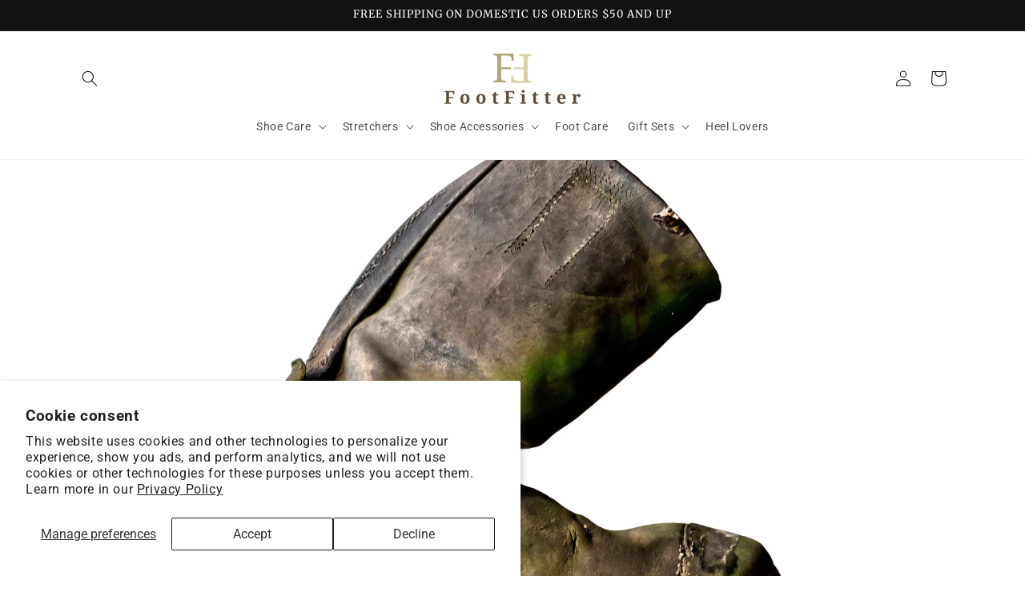

--- FILE ---
content_type: text/html; charset=utf-8
request_url: https://footfitter.com/blogs/blog/how-to-keep-leather-shoes-from-dry-rotting
body_size: 46621
content:















<!doctype html>
<html class="js" lang="en">
  <head>
    <meta charset="utf-8">
    <meta http-equiv="X-UA-Compatible" content="IE=edge">
    <meta name="viewport" content="width=device-width,initial-scale=1">
    <meta name="theme-color" content="">
    <link rel="canonical" href="https://footfitter.com/blogs/blog/how-to-keep-leather-shoes-from-dry-rotting"><link rel="icon" type="image/png" href="//footfitter.com/cdn/shop/files/favicon.png?crop=center&height=32&v=1614330339&width=32"><link rel="preconnect" href="https://fonts.shopifycdn.com" crossorigin><title>
      How to Keep Your Leather Shoes From Dry Rotting in the Closet | FootFitter
</title>

    
      <meta name="description" content="The words dry rot should send chills down your spine if you are an owner of fine leather shoes or heels. Some people may think it won’t happen to them, but if you’re storing your valuable shoes incorrectly, there’s always a chance your Salvatore Ferragamos, Allen Edmonds, Tom Fords or Christian Louboutins will fall vic">
    

    

<meta property="og:site_name" content="FootFitter">
<meta property="og:url" content="https://footfitter.com/blogs/blog/how-to-keep-leather-shoes-from-dry-rotting">
<meta property="og:title" content="How to Keep Your Leather Shoes From Dry Rotting in the Closet | FootFitter">
<meta property="og:type" content="article">
<meta property="og:description" content="The words dry rot should send chills down your spine if you are an owner of fine leather shoes or heels. Some people may think it won’t happen to them, but if you’re storing your valuable shoes incorrectly, there’s always a chance your Salvatore Ferragamos, Allen Edmonds, Tom Fords or Christian Louboutins will fall vic"><meta property="og:image" content="http://footfitter.com/cdn/shop/articles/how-to-keep-your-leather-shoes-from-dry-rotting-in-the-closet-360807.jpg?v=1742866946">
  <meta property="og:image:secure_url" content="https://footfitter.com/cdn/shop/articles/how-to-keep-your-leather-shoes-from-dry-rotting-in-the-closet-360807.jpg?v=1742866946">
  <meta property="og:image:width" content="1920">
  <meta property="og:image:height" content="1790"><meta name="twitter:site" content="@footfitter"><meta name="twitter:card" content="summary_large_image">
<meta name="twitter:title" content="How to Keep Your Leather Shoes From Dry Rotting in the Closet | FootFitter">
<meta name="twitter:description" content="The words dry rot should send chills down your spine if you are an owner of fine leather shoes or heels. Some people may think it won’t happen to them, but if you’re storing your valuable shoes incorrectly, there’s always a chance your Salvatore Ferragamos, Allen Edmonds, Tom Fords or Christian Louboutins will fall vic">


    <script src="//footfitter.com/cdn/shop/t/20/assets/constants.js?v=132983761750457495441746567055" defer="defer"></script>
    <script src="//footfitter.com/cdn/shop/t/20/assets/pubsub.js?v=25310214064522200911746567057" defer="defer"></script>
    <script src="//footfitter.com/cdn/shop/t/20/assets/global.js?v=184345515105158409801746567055" defer="defer"></script>
    <script src="//footfitter.com/cdn/shop/t/20/assets/details-disclosure.js?v=13653116266235556501746567055" defer="defer"></script>
    <script src="//footfitter.com/cdn/shop/t/20/assets/details-modal.js?v=25581673532751508451746567055" defer="defer"></script>
    <script src="//footfitter.com/cdn/shop/t/20/assets/search-form.js?v=133129549252120666541746567057" defer="defer"></script><script src="//footfitter.com/cdn/shop/t/20/assets/animations.js?v=88693664871331136111746567055" defer="defer"></script>
  <script>window.performance && window.performance.mark && window.performance.mark('shopify.content_for_header.start');</script><meta name="facebook-domain-verification" content="mvdpfokoqobjsautnnpbdo5knw3dvb">
<meta name="facebook-domain-verification" content="s2onssziy340wdtfdrpwn1b727p4zh">
<meta id="shopify-digital-wallet" name="shopify-digital-wallet" content="/45486669990/digital_wallets/dialog">
<meta name="shopify-checkout-api-token" content="edd2dbd78f0f6bd0de8663afb3912ef2">
<meta id="in-context-paypal-metadata" data-shop-id="45486669990" data-venmo-supported="false" data-environment="production" data-locale="en_US" data-paypal-v4="true" data-currency="USD">
<link rel="alternate" type="application/atom+xml" title="Feed" href="/blogs/blog.atom" />
<script async="async" src="/checkouts/internal/preloads.js?locale=en-US"></script>
<script id="apple-pay-shop-capabilities" type="application/json">{"shopId":45486669990,"countryCode":"US","currencyCode":"USD","merchantCapabilities":["supports3DS"],"merchantId":"gid:\/\/shopify\/Shop\/45486669990","merchantName":"FootFitter","requiredBillingContactFields":["postalAddress","email","phone"],"requiredShippingContactFields":["postalAddress","email","phone"],"shippingType":"shipping","supportedNetworks":["visa","masterCard","amex","discover","elo","jcb"],"total":{"type":"pending","label":"FootFitter","amount":"1.00"},"shopifyPaymentsEnabled":true,"supportsSubscriptions":true}</script>
<script id="shopify-features" type="application/json">{"accessToken":"edd2dbd78f0f6bd0de8663afb3912ef2","betas":["rich-media-storefront-analytics"],"domain":"footfitter.com","predictiveSearch":true,"shopId":45486669990,"locale":"en"}</script>
<script>var Shopify = Shopify || {};
Shopify.shop = "footfitter.myshopify.com";
Shopify.locale = "en";
Shopify.currency = {"active":"USD","rate":"1.0"};
Shopify.country = "US";
Shopify.theme = {"name":"Updated copy of Dawn - 216 a11y (Live)","id":150783164641,"schema_name":"Dawn","schema_version":"15.3.0","theme_store_id":887,"role":"main"};
Shopify.theme.handle = "null";
Shopify.theme.style = {"id":null,"handle":null};
Shopify.cdnHost = "footfitter.com/cdn";
Shopify.routes = Shopify.routes || {};
Shopify.routes.root = "/";</script>
<script type="module">!function(o){(o.Shopify=o.Shopify||{}).modules=!0}(window);</script>
<script>!function(o){function n(){var o=[];function n(){o.push(Array.prototype.slice.apply(arguments))}return n.q=o,n}var t=o.Shopify=o.Shopify||{};t.loadFeatures=n(),t.autoloadFeatures=n()}(window);</script>
<script id="shop-js-analytics" type="application/json">{"pageType":"article"}</script>
<script defer="defer" async type="module" src="//footfitter.com/cdn/shopifycloud/shop-js/modules/v2/client.init-shop-cart-sync_BT-GjEfc.en.esm.js"></script>
<script defer="defer" async type="module" src="//footfitter.com/cdn/shopifycloud/shop-js/modules/v2/chunk.common_D58fp_Oc.esm.js"></script>
<script defer="defer" async type="module" src="//footfitter.com/cdn/shopifycloud/shop-js/modules/v2/chunk.modal_xMitdFEc.esm.js"></script>
<script type="module">
  await import("//footfitter.com/cdn/shopifycloud/shop-js/modules/v2/client.init-shop-cart-sync_BT-GjEfc.en.esm.js");
await import("//footfitter.com/cdn/shopifycloud/shop-js/modules/v2/chunk.common_D58fp_Oc.esm.js");
await import("//footfitter.com/cdn/shopifycloud/shop-js/modules/v2/chunk.modal_xMitdFEc.esm.js");

  window.Shopify.SignInWithShop?.initShopCartSync?.({"fedCMEnabled":true,"windoidEnabled":true});

</script>
<script>(function() {
  var isLoaded = false;
  function asyncLoad() {
    if (isLoaded) return;
    isLoaded = true;
    var urls = ["https:\/\/js.smile.io\/v1\/smile-shopify.js?shop=footfitter.myshopify.com","https:\/\/chimpstatic.com\/mcjs-connected\/js\/users\/b385241e96b072da68578e730\/9072df20cc058aa6af3dd6314.js?shop=footfitter.myshopify.com","https:\/\/na.shgcdn3.com\/pixel-collector.js?shop=footfitter.myshopify.com"];
    for (var i = 0; i < urls.length; i++) {
      var s = document.createElement('script');
      s.type = 'text/javascript';
      s.async = true;
      s.src = urls[i];
      var x = document.getElementsByTagName('script')[0];
      x.parentNode.insertBefore(s, x);
    }
  };
  if(window.attachEvent) {
    window.attachEvent('onload', asyncLoad);
  } else {
    window.addEventListener('load', asyncLoad, false);
  }
})();</script>
<script id="__st">var __st={"a":45486669990,"offset":-28800,"reqid":"cbefadb9-c7f8-4d7a-a87b-1be346f3bda0-1769123750","pageurl":"footfitter.com\/blogs\/blog\/how-to-keep-leather-shoes-from-dry-rotting","s":"articles-588386468065","u":"c590023a548d","p":"article","rtyp":"article","rid":588386468065};</script>
<script>window.ShopifyPaypalV4VisibilityTracking = true;</script>
<script id="captcha-bootstrap">!function(){'use strict';const t='contact',e='account',n='new_comment',o=[[t,t],['blogs',n],['comments',n],[t,'customer']],c=[[e,'customer_login'],[e,'guest_login'],[e,'recover_customer_password'],[e,'create_customer']],r=t=>t.map((([t,e])=>`form[action*='/${t}']:not([data-nocaptcha='true']) input[name='form_type'][value='${e}']`)).join(','),a=t=>()=>t?[...document.querySelectorAll(t)].map((t=>t.form)):[];function s(){const t=[...o],e=r(t);return a(e)}const i='password',u='form_key',d=['recaptcha-v3-token','g-recaptcha-response','h-captcha-response',i],f=()=>{try{return window.sessionStorage}catch{return}},m='__shopify_v',_=t=>t.elements[u];function p(t,e,n=!1){try{const o=window.sessionStorage,c=JSON.parse(o.getItem(e)),{data:r}=function(t){const{data:e,action:n}=t;return t[m]||n?{data:e,action:n}:{data:t,action:n}}(c);for(const[e,n]of Object.entries(r))t.elements[e]&&(t.elements[e].value=n);n&&o.removeItem(e)}catch(o){console.error('form repopulation failed',{error:o})}}const l='form_type',E='cptcha';function T(t){t.dataset[E]=!0}const w=window,h=w.document,L='Shopify',v='ce_forms',y='captcha';let A=!1;((t,e)=>{const n=(g='f06e6c50-85a8-45c8-87d0-21a2b65856fe',I='https://cdn.shopify.com/shopifycloud/storefront-forms-hcaptcha/ce_storefront_forms_captcha_hcaptcha.v1.5.2.iife.js',D={infoText:'Protected by hCaptcha',privacyText:'Privacy',termsText:'Terms'},(t,e,n)=>{const o=w[L][v],c=o.bindForm;if(c)return c(t,g,e,D).then(n);var r;o.q.push([[t,g,e,D],n]),r=I,A||(h.body.append(Object.assign(h.createElement('script'),{id:'captcha-provider',async:!0,src:r})),A=!0)});var g,I,D;w[L]=w[L]||{},w[L][v]=w[L][v]||{},w[L][v].q=[],w[L][y]=w[L][y]||{},w[L][y].protect=function(t,e){n(t,void 0,e),T(t)},Object.freeze(w[L][y]),function(t,e,n,w,h,L){const[v,y,A,g]=function(t,e,n){const i=e?o:[],u=t?c:[],d=[...i,...u],f=r(d),m=r(i),_=r(d.filter((([t,e])=>n.includes(e))));return[a(f),a(m),a(_),s()]}(w,h,L),I=t=>{const e=t.target;return e instanceof HTMLFormElement?e:e&&e.form},D=t=>v().includes(t);t.addEventListener('submit',(t=>{const e=I(t);if(!e)return;const n=D(e)&&!e.dataset.hcaptchaBound&&!e.dataset.recaptchaBound,o=_(e),c=g().includes(e)&&(!o||!o.value);(n||c)&&t.preventDefault(),c&&!n&&(function(t){try{if(!f())return;!function(t){const e=f();if(!e)return;const n=_(t);if(!n)return;const o=n.value;o&&e.removeItem(o)}(t);const e=Array.from(Array(32),(()=>Math.random().toString(36)[2])).join('');!function(t,e){_(t)||t.append(Object.assign(document.createElement('input'),{type:'hidden',name:u})),t.elements[u].value=e}(t,e),function(t,e){const n=f();if(!n)return;const o=[...t.querySelectorAll(`input[type='${i}']`)].map((({name:t})=>t)),c=[...d,...o],r={};for(const[a,s]of new FormData(t).entries())c.includes(a)||(r[a]=s);n.setItem(e,JSON.stringify({[m]:1,action:t.action,data:r}))}(t,e)}catch(e){console.error('failed to persist form',e)}}(e),e.submit())}));const S=(t,e)=>{t&&!t.dataset[E]&&(n(t,e.some((e=>e===t))),T(t))};for(const o of['focusin','change'])t.addEventListener(o,(t=>{const e=I(t);D(e)&&S(e,y())}));const B=e.get('form_key'),M=e.get(l),P=B&&M;t.addEventListener('DOMContentLoaded',(()=>{const t=y();if(P)for(const e of t)e.elements[l].value===M&&p(e,B);[...new Set([...A(),...v().filter((t=>'true'===t.dataset.shopifyCaptcha))])].forEach((e=>S(e,t)))}))}(h,new URLSearchParams(w.location.search),n,t,e,['guest_login'])})(!0,!0)}();</script>
<script integrity="sha256-4kQ18oKyAcykRKYeNunJcIwy7WH5gtpwJnB7kiuLZ1E=" data-source-attribution="shopify.loadfeatures" defer="defer" src="//footfitter.com/cdn/shopifycloud/storefront/assets/storefront/load_feature-a0a9edcb.js" crossorigin="anonymous"></script>
<script data-source-attribution="shopify.dynamic_checkout.dynamic.init">var Shopify=Shopify||{};Shopify.PaymentButton=Shopify.PaymentButton||{isStorefrontPortableWallets:!0,init:function(){window.Shopify.PaymentButton.init=function(){};var t=document.createElement("script");t.src="https://footfitter.com/cdn/shopifycloud/portable-wallets/latest/portable-wallets.en.js",t.type="module",document.head.appendChild(t)}};
</script>
<script data-source-attribution="shopify.dynamic_checkout.buyer_consent">
  function portableWalletsHideBuyerConsent(e){var t=document.getElementById("shopify-buyer-consent"),n=document.getElementById("shopify-subscription-policy-button");t&&n&&(t.classList.add("hidden"),t.setAttribute("aria-hidden","true"),n.removeEventListener("click",e))}function portableWalletsShowBuyerConsent(e){var t=document.getElementById("shopify-buyer-consent"),n=document.getElementById("shopify-subscription-policy-button");t&&n&&(t.classList.remove("hidden"),t.removeAttribute("aria-hidden"),n.addEventListener("click",e))}window.Shopify?.PaymentButton&&(window.Shopify.PaymentButton.hideBuyerConsent=portableWalletsHideBuyerConsent,window.Shopify.PaymentButton.showBuyerConsent=portableWalletsShowBuyerConsent);
</script>
<script data-source-attribution="shopify.dynamic_checkout.cart.bootstrap">document.addEventListener("DOMContentLoaded",(function(){function t(){return document.querySelector("shopify-accelerated-checkout-cart, shopify-accelerated-checkout")}if(t())Shopify.PaymentButton.init();else{new MutationObserver((function(e,n){t()&&(Shopify.PaymentButton.init(),n.disconnect())})).observe(document.body,{childList:!0,subtree:!0})}}));
</script>
<script id='scb4127' type='text/javascript' async='' src='https://footfitter.com/cdn/shopifycloud/privacy-banner/storefront-banner.js'></script><link id="shopify-accelerated-checkout-styles" rel="stylesheet" media="screen" href="https://footfitter.com/cdn/shopifycloud/portable-wallets/latest/accelerated-checkout-backwards-compat.css" crossorigin="anonymous">
<style id="shopify-accelerated-checkout-cart">
        #shopify-buyer-consent {
  margin-top: 1em;
  display: inline-block;
  width: 100%;
}

#shopify-buyer-consent.hidden {
  display: none;
}

#shopify-subscription-policy-button {
  background: none;
  border: none;
  padding: 0;
  text-decoration: underline;
  font-size: inherit;
  cursor: pointer;
}

#shopify-subscription-policy-button::before {
  box-shadow: none;
}

      </style>
<script id="sections-script" data-sections="header" defer="defer" src="//footfitter.com/cdn/shop/t/20/compiled_assets/scripts.js?v=6425"></script>
<script>window.performance && window.performance.mark && window.performance.mark('shopify.content_for_header.end');</script>
  





  <script type="text/javascript">
    
      window.__shgMoneyFormat = window.__shgMoneyFormat || {"USD":{"currency":"USD","currency_symbol":"$","currency_symbol_location":"left","decimal_places":2,"decimal_separator":".","thousands_separator":","}};
    
    window.__shgCurrentCurrencyCode = window.__shgCurrentCurrencyCode || {
      currency: "USD",
      currency_symbol: "$",
      decimal_separator: ".",
      thousands_separator: ",",
      decimal_places: 2,
      currency_symbol_location: "left"
    };
  </script>





    <style data-shopify>
      @font-face {
  font-family: Roboto;
  font-weight: 400;
  font-style: normal;
  font-display: swap;
  src: url("//footfitter.com/cdn/fonts/roboto/roboto_n4.2019d890f07b1852f56ce63ba45b2db45d852cba.woff2") format("woff2"),
       url("//footfitter.com/cdn/fonts/roboto/roboto_n4.238690e0007583582327135619c5f7971652fa9d.woff") format("woff");
}

      @font-face {
  font-family: Roboto;
  font-weight: 700;
  font-style: normal;
  font-display: swap;
  src: url("//footfitter.com/cdn/fonts/roboto/roboto_n7.f38007a10afbbde8976c4056bfe890710d51dec2.woff2") format("woff2"),
       url("//footfitter.com/cdn/fonts/roboto/roboto_n7.94bfdd3e80c7be00e128703d245c207769d763f9.woff") format("woff");
}

      @font-face {
  font-family: Roboto;
  font-weight: 400;
  font-style: italic;
  font-display: swap;
  src: url("//footfitter.com/cdn/fonts/roboto/roboto_i4.57ce898ccda22ee84f49e6b57ae302250655e2d4.woff2") format("woff2"),
       url("//footfitter.com/cdn/fonts/roboto/roboto_i4.b21f3bd061cbcb83b824ae8c7671a82587b264bf.woff") format("woff");
}

      @font-face {
  font-family: Roboto;
  font-weight: 700;
  font-style: italic;
  font-display: swap;
  src: url("//footfitter.com/cdn/fonts/roboto/roboto_i7.7ccaf9410746f2c53340607c42c43f90a9005937.woff2") format("woff2"),
       url("//footfitter.com/cdn/fonts/roboto/roboto_i7.49ec21cdd7148292bffea74c62c0df6e93551516.woff") format("woff");
}

      @font-face {
  font-family: Merriweather;
  font-weight: 400;
  font-style: normal;
  font-display: swap;
  src: url("//footfitter.com/cdn/fonts/merriweather/merriweather_n4.349a72bc63b970a8b7f00dc33f5bda2ec52f79cc.woff2") format("woff2"),
       url("//footfitter.com/cdn/fonts/merriweather/merriweather_n4.5a396c75a89c25b516c9d3cb026490795288d821.woff") format("woff");
}


      
        :root,
        .color-scheme-1 {
          --color-background: 255,255,255;
        
          --gradient-background: #ffffff;
        

        

        --color-foreground: 18,18,18;
        --color-background-contrast: 191,191,191;
        --color-shadow: 18,18,18;
        --color-button: 18,18,18;
        --color-button-text: 255,255,255;
        --color-secondary-button: 255,255,255;
        --color-secondary-button-text: 18,18,18;
        --color-link: 18,18,18;
        --color-badge-foreground: 18,18,18;
        --color-badge-background: 255,255,255;
        --color-badge-border: 18,18,18;
        --payment-terms-background-color: rgb(255 255 255);
      }
      
        
        .color-scheme-2 {
          --color-background: 243,243,243;
        
          --gradient-background: #f3f3f3;
        

        

        --color-foreground: 18,18,18;
        --color-background-contrast: 179,179,179;
        --color-shadow: 18,18,18;
        --color-button: 18,18,18;
        --color-button-text: 243,243,243;
        --color-secondary-button: 243,243,243;
        --color-secondary-button-text: 18,18,18;
        --color-link: 18,18,18;
        --color-badge-foreground: 18,18,18;
        --color-badge-background: 243,243,243;
        --color-badge-border: 18,18,18;
        --payment-terms-background-color: rgb(243 243 243);
      }
      
        
        .color-scheme-3 {
          --color-background: 36,40,51;
        
          --gradient-background: #242833;
        

        

        --color-foreground: 255,255,255;
        --color-background-contrast: 47,52,66;
        --color-shadow: 18,18,18;
        --color-button: 255,255,255;
        --color-button-text: 0,0,0;
        --color-secondary-button: 36,40,51;
        --color-secondary-button-text: 255,255,255;
        --color-link: 255,255,255;
        --color-badge-foreground: 255,255,255;
        --color-badge-background: 36,40,51;
        --color-badge-border: 255,255,255;
        --payment-terms-background-color: rgb(36 40 51);
      }
      
        
        .color-scheme-4 {
          --color-background: 18,18,18;
        
          --gradient-background: #121212;
        

        

        --color-foreground: 255,255,255;
        --color-background-contrast: 146,146,146;
        --color-shadow: 18,18,18;
        --color-button: 255,255,255;
        --color-button-text: 18,18,18;
        --color-secondary-button: 18,18,18;
        --color-secondary-button-text: 255,255,255;
        --color-link: 255,255,255;
        --color-badge-foreground: 255,255,255;
        --color-badge-background: 18,18,18;
        --color-badge-border: 255,255,255;
        --payment-terms-background-color: rgb(18 18 18);
      }
      
        
        .color-scheme-5 {
          --color-background: 51,79,180;
        
          --gradient-background: #334fb4;
        

        

        --color-foreground: 255,255,255;
        --color-background-contrast: 23,35,81;
        --color-shadow: 18,18,18;
        --color-button: 255,255,255;
        --color-button-text: 51,79,180;
        --color-secondary-button: 51,79,180;
        --color-secondary-button-text: 255,255,255;
        --color-link: 255,255,255;
        --color-badge-foreground: 255,255,255;
        --color-badge-background: 51,79,180;
        --color-badge-border: 255,255,255;
        --payment-terms-background-color: rgb(51 79 180);
      }
      
        
        .color-scheme-1e864a24-883f-4fe4-9195-ec5af3224490 {
          --color-background: 251,237,211;
        
          --gradient-background: #fbedd3;
        

        

        --color-foreground: 18,18,18;
        --color-background-contrast: 240,189,94;
        --color-shadow: 18,18,18;
        --color-button: 245,179,95;
        --color-button-text: 255,255,255;
        --color-secondary-button: 251,237,211;
        --color-secondary-button-text: 18,18,18;
        --color-link: 18,18,18;
        --color-badge-foreground: 18,18,18;
        --color-badge-background: 251,237,211;
        --color-badge-border: 18,18,18;
        --payment-terms-background-color: rgb(251 237 211);
      }
      

      body, .color-scheme-1, .color-scheme-2, .color-scheme-3, .color-scheme-4, .color-scheme-5, .color-scheme-1e864a24-883f-4fe4-9195-ec5af3224490 {
        color: rgba(var(--color-foreground), 0.75);
        background-color: rgb(var(--color-background));
      }

      :root {
        --font-body-family: Roboto, sans-serif;
        --font-body-style: normal;
        --font-body-weight: 400;
        --font-body-weight-bold: 700;

        --font-heading-family: Merriweather, serif;
        --font-heading-style: normal;
        --font-heading-weight: 400;

        --font-body-scale: 1.0;
        --font-heading-scale: 1.0;

        --media-padding: px;
        --media-border-opacity: 0.05;
        --media-border-width: 1px;
        --media-radius: 0px;
        --media-shadow-opacity: 0.0;
        --media-shadow-horizontal-offset: 0px;
        --media-shadow-vertical-offset: 4px;
        --media-shadow-blur-radius: 5px;
        --media-shadow-visible: 0;

        --page-width: 120rem;
        --page-width-margin: 0rem;

        --product-card-image-padding: 0.0rem;
        --product-card-corner-radius: 0.0rem;
        --product-card-text-alignment: left;
        --product-card-border-width: 0.0rem;
        --product-card-border-opacity: 0.1;
        --product-card-shadow-opacity: 0.0;
        --product-card-shadow-visible: 0;
        --product-card-shadow-horizontal-offset: 0.0rem;
        --product-card-shadow-vertical-offset: 0.4rem;
        --product-card-shadow-blur-radius: 0.5rem;

        --collection-card-image-padding: 0.0rem;
        --collection-card-corner-radius: 0.0rem;
        --collection-card-text-alignment: left;
        --collection-card-border-width: 0.0rem;
        --collection-card-border-opacity: 0.1;
        --collection-card-shadow-opacity: 0.0;
        --collection-card-shadow-visible: 0;
        --collection-card-shadow-horizontal-offset: 0.0rem;
        --collection-card-shadow-vertical-offset: 0.4rem;
        --collection-card-shadow-blur-radius: 0.5rem;

        --blog-card-image-padding: 0.0rem;
        --blog-card-corner-radius: 0.0rem;
        --blog-card-text-alignment: left;
        --blog-card-border-width: 0.0rem;
        --blog-card-border-opacity: 0.1;
        --blog-card-shadow-opacity: 0.0;
        --blog-card-shadow-visible: 0;
        --blog-card-shadow-horizontal-offset: 0.0rem;
        --blog-card-shadow-vertical-offset: 0.4rem;
        --blog-card-shadow-blur-radius: 0.5rem;

        --badge-corner-radius: 4.0rem;

        --popup-border-width: 1px;
        --popup-border-opacity: 0.1;
        --popup-corner-radius: 0px;
        --popup-shadow-opacity: 0.0;
        --popup-shadow-horizontal-offset: 0px;
        --popup-shadow-vertical-offset: 4px;
        --popup-shadow-blur-radius: 5px;

        --drawer-border-width: 1px;
        --drawer-border-opacity: 0.1;
        --drawer-shadow-opacity: 0.0;
        --drawer-shadow-horizontal-offset: 0px;
        --drawer-shadow-vertical-offset: 4px;
        --drawer-shadow-blur-radius: 5px;

        --spacing-sections-desktop: 0px;
        --spacing-sections-mobile: 0px;

        --grid-desktop-vertical-spacing: 8px;
        --grid-desktop-horizontal-spacing: 8px;
        --grid-mobile-vertical-spacing: 4px;
        --grid-mobile-horizontal-spacing: 4px;

        --text-boxes-border-opacity: 0.1;
        --text-boxes-border-width: 0px;
        --text-boxes-radius: 0px;
        --text-boxes-shadow-opacity: 0.0;
        --text-boxes-shadow-visible: 0;
        --text-boxes-shadow-horizontal-offset: 0px;
        --text-boxes-shadow-vertical-offset: 4px;
        --text-boxes-shadow-blur-radius: 5px;

        --buttons-radius: 0px;
        --buttons-radius-outset: 0px;
        --buttons-border-width: 1px;
        --buttons-border-opacity: 1.0;
        --buttons-shadow-opacity: 0.0;
        --buttons-shadow-visible: 0;
        --buttons-shadow-horizontal-offset: 0px;
        --buttons-shadow-vertical-offset: 4px;
        --buttons-shadow-blur-radius: 5px;
        --buttons-border-offset: 0px;

        --inputs-radius: 0px;
        --inputs-border-width: 1px;
        --inputs-border-opacity: 0.55;
        --inputs-shadow-opacity: 0.0;
        --inputs-shadow-horizontal-offset: 0px;
        --inputs-margin-offset: 0px;
        --inputs-shadow-vertical-offset: 4px;
        --inputs-shadow-blur-radius: 5px;
        --inputs-radius-outset: 0px;

        --variant-pills-radius: 40px;
        --variant-pills-border-width: 1px;
        --variant-pills-border-opacity: 0.55;
        --variant-pills-shadow-opacity: 0.0;
        --variant-pills-shadow-horizontal-offset: 0px;
        --variant-pills-shadow-vertical-offset: 4px;
        --variant-pills-shadow-blur-radius: 5px;
      }

      *,
      *::before,
      *::after {
        box-sizing: inherit;
      }

      html {
        box-sizing: border-box;
        font-size: calc(var(--font-body-scale) * 62.5%);
        height: 100%;
      }

      body {
        display: grid;
        grid-template-rows: auto auto 1fr auto;
        grid-template-columns: 100%;
        min-height: 100%;
        margin: 0;
        font-size: 1.5rem;
        letter-spacing: 0.06rem;
        line-height: calc(1 + 0.8 / var(--font-body-scale));
        font-family: var(--font-body-family);
        font-style: var(--font-body-style);
        font-weight: var(--font-body-weight);
      }

      @media screen and (min-width: 750px) {
        body {
          font-size: 1.6rem;
        }
      }
    </style>

    <link href="//footfitter.com/cdn/shop/t/20/assets/base.css?v=104246123974425384241760645426" rel="stylesheet" type="text/css" media="all" />
    <link rel="stylesheet" href="//footfitter.com/cdn/shop/t/20/assets/component-cart-items.css?v=123238115697927560811746567055" media="print" onload="this.media='all'"><link href="//footfitter.com/cdn/shop/t/20/assets/component-cart-drawer.css?v=112801333748515159671746567055" rel="stylesheet" type="text/css" media="all" />
      <link href="//footfitter.com/cdn/shop/t/20/assets/component-cart.css?v=164708765130180853531746567055" rel="stylesheet" type="text/css" media="all" />
      <link href="//footfitter.com/cdn/shop/t/20/assets/component-totals.css?v=15906652033866631521746567055" rel="stylesheet" type="text/css" media="all" />
      <link href="//footfitter.com/cdn/shop/t/20/assets/component-price.css?v=70172745017360139101746567055" rel="stylesheet" type="text/css" media="all" />
      <link href="//footfitter.com/cdn/shop/t/20/assets/component-discounts.css?v=152760482443307489271746567055" rel="stylesheet" type="text/css" media="all" />

      <link rel="preload" as="font" href="//footfitter.com/cdn/fonts/roboto/roboto_n4.2019d890f07b1852f56ce63ba45b2db45d852cba.woff2" type="font/woff2" crossorigin>
      

      <link rel="preload" as="font" href="//footfitter.com/cdn/fonts/merriweather/merriweather_n4.349a72bc63b970a8b7f00dc33f5bda2ec52f79cc.woff2" type="font/woff2" crossorigin>
      
<link
        rel="stylesheet"
        href="//footfitter.com/cdn/shop/t/20/assets/component-predictive-search.css?v=118923337488134913561746567055"
        media="print"
        onload="this.media='all'"
      ><script>
      if (Shopify.designMode) {
        document.documentElement.classList.add('shopify-design-mode');
      }
    </script>

     <!--Microsoft Bing Ads Conversion Tracking - UET Bing Ads: ID137007177-->
  <script>
      (function(w,d,t,r,u)
      {
          var f,n,i;
          w[u]=w[u]||[],f=function()
          {
              var o={ti:"137007177"};
              o.q=w[u],w[u]=new UET(o),w[u].push("pageLoad")
          },
          n=d.createElement(t),n.src=r,n.async=1,n.onload=n.onreadystatechange=function()
          {
              var s=this.readyState;
              s&&s!=="loaded"&&s!=="complete"||(f(),n.onload=n.onreadystatechange=null)
          },
          i=d.getElementsByTagName(t)[0],i.parentNode.insertBefore(n,i)
      })
      (window,document,"script","//bat.bing.com/bat.js","uetq");
  </script>



  <!-- Global site tag (gtag.js) - Google Ads: 1071826429 -->
  <script async src="https://www.googletagmanager.com/gtag/js?id=AW-1071826429"></script>

      <meta name="google-site-verification" content="lSlpICWRYwbCYqN9ARJP3l3zyZ38J371fEMT8Q7m1FU" />
    
  <script>
  function uet_report_conversion() {
       window.uetq.push('event', 'PRODUCT_PURCHASE', {"ecomm_prodid":"REPLACE_WITH_PRODUCT_ID","ecomm_pagetype":"PURCHASE","revenue_value":1,"currency":"USD"});
  }
  </script>

  <script>
    window.dataLayer = window.dataLayer || [];
    function gtag(){dataLayer.push(arguments);}
    gtag('js', new Date());

    gtag('config', 'AW-1071826429');
  </script>

   <!-- Google tag (gtag.js) -->
  <script async src="https://www.googletagmanager.com/gtag/js?id=G-6WN5KBT19N"></script>
  <script>
    window.dataLayer = window.dataLayer || [];
    function gtag(){dataLayer.push(arguments);}
    gtag('js', new Date());

    gtag('config', 'G-6WN5KBT19N');
  </script>
  
  

<script type="text/javascript">
  
    window.SHG_CUSTOMER = null;
  
</script>







<!-- BEGIN app block: shopify://apps/eg-auto-add-to-cart/blocks/app-embed/0f7d4f74-1e89-4820-aec4-6564d7e535d2 -->










  
    <script
      async
      type="text/javascript"
      src="https://cdn.506.io/eg/script.js?shop=footfitter.myshopify.com&v=7"
    ></script>
  



  <meta id="easygift-shop" itemid="c2hvcF8kXzE3NjkxMjM3NTA=" content="{&quot;isInstalled&quot;:true,&quot;installedOn&quot;:&quot;2022-10-19T18:41:19.298Z&quot;,&quot;appVersion&quot;:&quot;3.0&quot;,&quot;subscriptionName&quot;:&quot;Unlimited&quot;,&quot;cartAnalytics&quot;:true,&quot;freeTrialEndsOn&quot;:null,&quot;settings&quot;:{&quot;reminderBannerStyle&quot;:{&quot;position&quot;:{&quot;horizontal&quot;:&quot;right&quot;,&quot;vertical&quot;:&quot;bottom&quot;},&quot;primaryColor&quot;:&quot;#000000&quot;,&quot;cssStyles&quot;:&quot;&quot;,&quot;headerText&quot;:&quot;&quot;,&quot;subHeaderText&quot;:&quot;&quot;,&quot;showImage&quot;:false,&quot;imageUrl&quot;:null,&quot;displayAfter&quot;:5,&quot;closingMode&quot;:&quot;doNotAutoClose&quot;,&quot;selfcloseAfter&quot;:5,&quot;reshowBannerAfter&quot;:&quot;everyNewSession&quot;},&quot;addedItemIdentifier&quot;:&quot;_Gifted&quot;,&quot;ignoreOtherAppLineItems&quot;:null,&quot;customVariantsInfoLifetimeMins&quot;:1440,&quot;redirectPath&quot;:null,&quot;ignoreNonStandardCartRequests&quot;:false,&quot;bannerStyle&quot;:{&quot;position&quot;:{&quot;horizontal&quot;:&quot;right&quot;,&quot;vertical&quot;:&quot;bottom&quot;},&quot;primaryColor&quot;:&quot;#000000&quot;,&quot;cssStyles&quot;:null},&quot;themePresetId&quot;:null,&quot;notificationStyle&quot;:{&quot;position&quot;:{&quot;horizontal&quot;:null,&quot;vertical&quot;:null},&quot;primaryColor&quot;:null,&quot;duration&quot;:null,&quot;cssStyles&quot;:null,&quot;hasCustomizations&quot;:false},&quot;fetchCartData&quot;:false,&quot;useLocalStorage&quot;:{&quot;enabled&quot;:false,&quot;expiryMinutes&quot;:null},&quot;popupStyle&quot;:{&quot;primaryColor&quot;:null,&quot;secondaryColor&quot;:null,&quot;cssStyles&quot;:null,&quot;addButtonText&quot;:null,&quot;dismissButtonText&quot;:null,&quot;outOfStockButtonText&quot;:null,&quot;imageUrl&quot;:null,&quot;showProductLink&quot;:false,&quot;hasCustomizations&quot;:false,&quot;subscriptionLabel&quot;:&quot;Subscription Plan&quot;},&quot;refreshAfterBannerClick&quot;:false,&quot;disableReapplyRules&quot;:false,&quot;disableReloadOnFailedAddition&quot;:false,&quot;autoReloadCartPage&quot;:false,&quot;ajaxRedirectPath&quot;:null,&quot;allowSimultaneousRequests&quot;:false,&quot;applyRulesOnCheckout&quot;:false,&quot;enableCartCtrlOverrides&quot;:true,&quot;scriptSettings&quot;:{&quot;branding&quot;:{&quot;show&quot;:false,&quot;removalRequestSent&quot;:null},&quot;productPageRedirection&quot;:{&quot;enabled&quot;:false,&quot;products&quot;:[],&quot;redirectionURL&quot;:&quot;\/&quot;},&quot;debugging&quot;:{&quot;enabled&quot;:false,&quot;enabledOn&quot;:null,&quot;stringifyObj&quot;:false},&quot;customCSS&quot;:null,&quot;delayUpdates&quot;:2000,&quot;decodePayload&quot;:false,&quot;hideAlertsOnFrontend&quot;:false,&quot;removeEGPropertyFromSplitActionLineItems&quot;:false,&quot;fetchProductInfoFromSavedDomain&quot;:false,&quot;enableBuyNowInterceptions&quot;:false,&quot;removeProductsAddedFromExpiredRules&quot;:false,&quot;useFinalPrice&quot;:false,&quot;hideGiftedPropertyText&quot;:false,&quot;fetchCartDataBeforeRequest&quot;:false}},&quot;translations&quot;:null,&quot;defaultLocale&quot;:&quot;en&quot;,&quot;shopDomain&quot;:&quot;footfitter.com&quot;}">


<script defer>
  (async function() {
    try {

      const blockVersion = "v3"
      if (blockVersion != "v3") {
        return
      }

      let metaErrorFlag = false;
      if (metaErrorFlag) {
        return
      }

      // Parse metafields as JSON
      const metafields = {};

      // Process metafields in JavaScript
      let savedRulesArray = [];
      for (const [key, value] of Object.entries(metafields)) {
        if (value) {
          for (const prop in value) {
            // avoiding Object.Keys for performance gain -- no need to make an array of keys.
            savedRulesArray.push(value);
            break;
          }
        }
      }

      const metaTag = document.createElement('meta');
      metaTag.id = 'easygift-rules';
      metaTag.content = JSON.stringify(savedRulesArray);
      metaTag.setAttribute('itemid', 'cnVsZXNfJF8xNzY5MTIzNzUw');

      document.head.appendChild(metaTag);
      } catch (err) {
        
      }
  })();
</script>


  <script
    type="text/javascript"
    defer
  >

    (function () {
      try {
        window.EG_INFO = window.EG_INFO || {};
        var shopInfo = {"isInstalled":true,"installedOn":"2022-10-19T18:41:19.298Z","appVersion":"3.0","subscriptionName":"Unlimited","cartAnalytics":true,"freeTrialEndsOn":null,"settings":{"reminderBannerStyle":{"position":{"horizontal":"right","vertical":"bottom"},"primaryColor":"#000000","cssStyles":"","headerText":"","subHeaderText":"","showImage":false,"imageUrl":null,"displayAfter":5,"closingMode":"doNotAutoClose","selfcloseAfter":5,"reshowBannerAfter":"everyNewSession"},"addedItemIdentifier":"_Gifted","ignoreOtherAppLineItems":null,"customVariantsInfoLifetimeMins":1440,"redirectPath":null,"ignoreNonStandardCartRequests":false,"bannerStyle":{"position":{"horizontal":"right","vertical":"bottom"},"primaryColor":"#000000","cssStyles":null},"themePresetId":null,"notificationStyle":{"position":{"horizontal":null,"vertical":null},"primaryColor":null,"duration":null,"cssStyles":null,"hasCustomizations":false},"fetchCartData":false,"useLocalStorage":{"enabled":false,"expiryMinutes":null},"popupStyle":{"primaryColor":null,"secondaryColor":null,"cssStyles":null,"addButtonText":null,"dismissButtonText":null,"outOfStockButtonText":null,"imageUrl":null,"showProductLink":false,"hasCustomizations":false,"subscriptionLabel":"Subscription Plan"},"refreshAfterBannerClick":false,"disableReapplyRules":false,"disableReloadOnFailedAddition":false,"autoReloadCartPage":false,"ajaxRedirectPath":null,"allowSimultaneousRequests":false,"applyRulesOnCheckout":false,"enableCartCtrlOverrides":true,"scriptSettings":{"branding":{"show":false,"removalRequestSent":null},"productPageRedirection":{"enabled":false,"products":[],"redirectionURL":"\/"},"debugging":{"enabled":false,"enabledOn":null,"stringifyObj":false},"customCSS":null,"delayUpdates":2000,"decodePayload":false,"hideAlertsOnFrontend":false,"removeEGPropertyFromSplitActionLineItems":false,"fetchProductInfoFromSavedDomain":false,"enableBuyNowInterceptions":false,"removeProductsAddedFromExpiredRules":false,"useFinalPrice":false,"hideGiftedPropertyText":false,"fetchCartDataBeforeRequest":false}},"translations":null,"defaultLocale":"en","shopDomain":"footfitter.com"};
        var productRedirectionEnabled = shopInfo.settings.scriptSettings.productPageRedirection.enabled;
        if (["Unlimited", "Enterprise"].includes(shopInfo.subscriptionName) && productRedirectionEnabled) {
          var products = shopInfo.settings.scriptSettings.productPageRedirection.products;
          if (products.length > 0) {
            var productIds = products.map(function(prod) {
              var productGid = prod.id;
              var productIdNumber = parseInt(productGid.split('/').pop());
              return productIdNumber;
            });
            var productInfo = null;
            var isProductInList = productIds.includes(productInfo.id);
            if (isProductInList) {
              var redirectionURL = shopInfo.settings.scriptSettings.productPageRedirection.redirectionURL;
              if (redirectionURL) {
                window.location = redirectionURL;
              }
            }
          }
        }

        
      } catch(err) {
      return
    }})()
  </script>



<!-- END app block --><!-- BEGIN app block: shopify://apps/judge-me-reviews/blocks/judgeme_core/61ccd3b1-a9f2-4160-9fe9-4fec8413e5d8 --><!-- Start of Judge.me Core -->






<link rel="dns-prefetch" href="https://cdnwidget.judge.me">
<link rel="dns-prefetch" href="https://cdn.judge.me">
<link rel="dns-prefetch" href="https://cdn1.judge.me">
<link rel="dns-prefetch" href="https://api.judge.me">

<script data-cfasync='false' class='jdgm-settings-script'>window.jdgmSettings={"pagination":5,"disable_web_reviews":false,"badge_no_review_text":"No reviews","badge_n_reviews_text":"{{ n }} Review/Reviews","badge_star_color":"#f5b35f","hide_badge_preview_if_no_reviews":true,"badge_hide_text":false,"enforce_center_preview_badge":false,"widget_title":"Customer Reviews","widget_open_form_text":"Write a review","widget_close_form_text":"Cancel review","widget_refresh_page_text":"Refresh page","widget_summary_text":"Based on {{ number_of_reviews }} review/reviews","widget_no_review_text":"Be the first to write a review","widget_name_field_text":"Display name","widget_verified_name_field_text":"Verified Name (public)","widget_name_placeholder_text":"Display name","widget_required_field_error_text":"This field is required.","widget_email_field_text":"Email address","widget_verified_email_field_text":"Verified Email (private, can not be edited)","widget_email_placeholder_text":"Your email address","widget_email_field_error_text":"Please enter a valid email address.","widget_rating_field_text":"Rating","widget_review_title_field_text":"Review Title","widget_review_title_placeholder_text":"Give your review a title","widget_review_body_field_text":"Review content","widget_review_body_placeholder_text":"Start writing here...","widget_pictures_field_text":"Picture/Video (optional)","widget_submit_review_text":"Submit Review","widget_submit_verified_review_text":"Submit Verified Review","widget_submit_success_msg_with_auto_publish":"Thank you! Please refresh the page in a few moments to see your review. You can remove or edit your review by logging into \u003ca href='https://judge.me/login' target='_blank' rel='nofollow noopener'\u003eJudge.me\u003c/a\u003e","widget_submit_success_msg_no_auto_publish":"Thank you! Your review will be published as soon as it is approved by the shop admin. You can remove or edit your review by logging into \u003ca href='https://judge.me/login' target='_blank' rel='nofollow noopener'\u003eJudge.me\u003c/a\u003e","widget_show_default_reviews_out_of_total_text":"Showing {{ n_reviews_shown }} out of {{ n_reviews }} reviews.","widget_show_all_link_text":"Show all","widget_show_less_link_text":"Show less","widget_author_said_text":"{{ reviewer_name }} said:","widget_days_text":"{{ n }} days ago","widget_weeks_text":"{{ n }} week/weeks ago","widget_months_text":"{{ n }} month/months ago","widget_years_text":"{{ n }} year/years ago","widget_yesterday_text":"Yesterday","widget_today_text":"Today","widget_replied_text":"\u003e\u003e {{ shop_name }} replied:","widget_read_more_text":"Read more","widget_reviewer_name_as_initial":"","widget_rating_filter_color":"#f5b35f","widget_rating_filter_see_all_text":"See all reviews","widget_sorting_most_recent_text":"Most Recent","widget_sorting_highest_rating_text":"Highest Rating","widget_sorting_lowest_rating_text":"Lowest Rating","widget_sorting_with_pictures_text":"Only Pictures","widget_sorting_most_helpful_text":"Most Helpful","widget_open_question_form_text":"Ask a question","widget_reviews_subtab_text":"Reviews","widget_questions_subtab_text":"Questions","widget_question_label_text":"Question","widget_answer_label_text":"Answer","widget_question_placeholder_text":"Write your question here","widget_submit_question_text":"Submit Question","widget_question_submit_success_text":"Thank you for your question! We will notify you once it gets answered.","widget_star_color":"#f5b35f","verified_badge_text":"Verified","verified_badge_bg_color":"#f5b35f","verified_badge_text_color":"","verified_badge_placement":"left-of-reviewer-name","widget_review_max_height":"","widget_hide_border":false,"widget_social_share":false,"widget_thumb":false,"widget_review_location_show":false,"widget_location_format":"country_iso_code","all_reviews_include_out_of_store_products":true,"all_reviews_out_of_store_text":"(out of store)","all_reviews_pagination":100,"all_reviews_product_name_prefix_text":"about","enable_review_pictures":false,"enable_question_anwser":false,"widget_theme":"","review_date_format":"mm/dd/yyyy","default_sort_method":"most-recent","widget_product_reviews_subtab_text":"Product Reviews","widget_shop_reviews_subtab_text":"Shop Reviews","widget_other_products_reviews_text":"Reviews for other products","widget_store_reviews_subtab_text":"Store reviews","widget_no_store_reviews_text":"This store hasn't received any reviews yet","widget_web_restriction_product_reviews_text":"This product hasn't received any reviews yet","widget_no_items_text":"No items found","widget_show_more_text":"Show more","widget_write_a_store_review_text":"Write a Store Review","widget_other_languages_heading":"Reviews in Other Languages","widget_translate_review_text":"Translate review to {{ language }}","widget_translating_review_text":"Translating...","widget_show_original_translation_text":"Show original ({{ language }})","widget_translate_review_failed_text":"Review couldn't be translated.","widget_translate_review_retry_text":"Retry","widget_translate_review_try_again_later_text":"Try again later","show_product_url_for_grouped_product":false,"widget_sorting_pictures_first_text":"Pictures First","show_pictures_on_all_rev_page_mobile":false,"show_pictures_on_all_rev_page_desktop":false,"floating_tab_hide_mobile_install_preference":false,"floating_tab_button_name":"★ Reviews","floating_tab_title":"Let customers speak for us","floating_tab_button_color":"","floating_tab_button_background_color":"","floating_tab_url":"","floating_tab_url_enabled":false,"floating_tab_tab_style":"text","all_reviews_text_badge_text":"Customers rate us {{ shop.metafields.judgeme.all_reviews_rating | round: 1 }}/5 based on {{ shop.metafields.judgeme.all_reviews_count }} reviews.","all_reviews_text_badge_text_branded_style":"{{ shop.metafields.judgeme.all_reviews_rating | round: 1 }} out of 5 stars based on {{ shop.metafields.judgeme.all_reviews_count }} reviews","is_all_reviews_text_badge_a_link":false,"show_stars_for_all_reviews_text_badge":false,"all_reviews_text_badge_url":"","all_reviews_text_style":"text","all_reviews_text_color_style":"judgeme_brand_color","all_reviews_text_color":"#108474","all_reviews_text_show_jm_brand":true,"featured_carousel_show_header":true,"featured_carousel_title":"Let customers speak for us","testimonials_carousel_title":"Customers are saying","videos_carousel_title":"Real customer stories","cards_carousel_title":"Customers are saying","featured_carousel_count_text":"from {{ n }} reviews","featured_carousel_add_link_to_all_reviews_page":false,"featured_carousel_url":"","featured_carousel_show_images":false,"featured_carousel_autoslide_interval":5,"featured_carousel_arrows_on_the_sides":false,"featured_carousel_height":250,"featured_carousel_width":100,"featured_carousel_image_size":0,"featured_carousel_image_height":250,"featured_carousel_arrow_color":"#000000","verified_count_badge_style":"vintage","verified_count_badge_orientation":"horizontal","verified_count_badge_color_style":"judgeme_brand_color","verified_count_badge_color":"#108474","is_verified_count_badge_a_link":false,"verified_count_badge_url":"","verified_count_badge_show_jm_brand":true,"widget_rating_preset_default":5,"widget_first_sub_tab":"product-reviews","widget_show_histogram":true,"widget_histogram_use_custom_color":true,"widget_pagination_use_custom_color":false,"widget_star_use_custom_color":true,"widget_verified_badge_use_custom_color":true,"widget_write_review_use_custom_color":false,"picture_reminder_submit_button":"Upload Pictures","enable_review_videos":false,"mute_video_by_default":false,"widget_sorting_videos_first_text":"Videos First","widget_review_pending_text":"Pending","featured_carousel_items_for_large_screen":3,"social_share_options_order":"Facebook,Twitter","remove_microdata_snippet":true,"disable_json_ld":false,"enable_json_ld_products":false,"preview_badge_show_question_text":false,"preview_badge_no_question_text":"No questions","preview_badge_n_question_text":"{{ number_of_questions }} question/questions","qa_badge_show_icon":false,"qa_badge_position":"same-row","remove_judgeme_branding":false,"widget_add_search_bar":false,"widget_search_bar_placeholder":"Search","widget_sorting_verified_only_text":"Verified only","featured_carousel_theme":"default","featured_carousel_show_rating":true,"featured_carousel_show_title":true,"featured_carousel_show_body":true,"featured_carousel_show_date":false,"featured_carousel_show_reviewer":true,"featured_carousel_show_product":false,"featured_carousel_header_background_color":"#108474","featured_carousel_header_text_color":"#ffffff","featured_carousel_name_product_separator":"reviewed","featured_carousel_full_star_background":"#fcd847","featured_carousel_empty_star_background":"#dadada","featured_carousel_vertical_theme_background":"#f9fafb","featured_carousel_verified_badge_enable":false,"featured_carousel_verified_badge_color":"#108474","featured_carousel_border_style":"round","featured_carousel_review_line_length_limit":3,"featured_carousel_more_reviews_button_text":"Read more reviews","featured_carousel_view_product_button_text":"View product","all_reviews_page_load_reviews_on":"scroll","all_reviews_page_load_more_text":"Load More Reviews","disable_fb_tab_reviews":false,"enable_ajax_cdn_cache":false,"widget_public_name_text":"displayed publicly like","default_reviewer_name":"John Smith","default_reviewer_name_has_non_latin":true,"widget_reviewer_anonymous":"Anonymous","medals_widget_title":"Judge.me Review Medals","medals_widget_background_color":"#f9fafb","medals_widget_position":"footer_all_pages","medals_widget_border_color":"#f9fafb","medals_widget_verified_text_position":"left","medals_widget_use_monochromatic_version":false,"medals_widget_elements_color":"#108474","show_reviewer_avatar":true,"widget_invalid_yt_video_url_error_text":"Not a YouTube video URL","widget_max_length_field_error_text":"Please enter no more than {0} characters.","widget_show_country_flag":false,"widget_show_collected_via_shop_app":true,"widget_verified_by_shop_badge_style":"light","widget_verified_by_shop_text":"Verified by Shop","widget_show_photo_gallery":false,"widget_load_with_code_splitting":true,"widget_ugc_install_preference":false,"widget_ugc_title":"Made by us, Shared by you","widget_ugc_subtitle":"Tag us to see your picture featured in our page","widget_ugc_arrows_color":"#ffffff","widget_ugc_primary_button_text":"Buy Now","widget_ugc_primary_button_background_color":"#108474","widget_ugc_primary_button_text_color":"#ffffff","widget_ugc_primary_button_border_width":"0","widget_ugc_primary_button_border_style":"none","widget_ugc_primary_button_border_color":"#108474","widget_ugc_primary_button_border_radius":"25","widget_ugc_secondary_button_text":"Load More","widget_ugc_secondary_button_background_color":"#ffffff","widget_ugc_secondary_button_text_color":"#108474","widget_ugc_secondary_button_border_width":"2","widget_ugc_secondary_button_border_style":"solid","widget_ugc_secondary_button_border_color":"#108474","widget_ugc_secondary_button_border_radius":"25","widget_ugc_reviews_button_text":"View Reviews","widget_ugc_reviews_button_background_color":"#ffffff","widget_ugc_reviews_button_text_color":"#108474","widget_ugc_reviews_button_border_width":"2","widget_ugc_reviews_button_border_style":"solid","widget_ugc_reviews_button_border_color":"#108474","widget_ugc_reviews_button_border_radius":"25","widget_ugc_reviews_button_link_to":"judgeme-reviews-page","widget_ugc_show_post_date":true,"widget_ugc_max_width":"800","widget_rating_metafield_value_type":true,"widget_primary_color":"#108474","widget_enable_secondary_color":false,"widget_secondary_color":"#edf5f5","widget_summary_average_rating_text":"{{ average_rating }} out of 5","widget_media_grid_title":"Customer photos \u0026 videos","widget_media_grid_see_more_text":"See more","widget_round_style":false,"widget_show_product_medals":true,"widget_verified_by_judgeme_text":"Verified by Judge.me","widget_show_store_medals":true,"widget_verified_by_judgeme_text_in_store_medals":"Verified by Judge.me","widget_media_field_exceed_quantity_message":"Sorry, we can only accept {{ max_media }} for one review.","widget_media_field_exceed_limit_message":"{{ file_name }} is too large, please select a {{ media_type }} less than {{ size_limit }}MB.","widget_review_submitted_text":"Review Submitted!","widget_question_submitted_text":"Question Submitted!","widget_close_form_text_question":"Cancel","widget_write_your_answer_here_text":"Write your answer here","widget_enabled_branded_link":true,"widget_show_collected_by_judgeme":false,"widget_reviewer_name_color":"","widget_write_review_text_color":"","widget_write_review_bg_color":"","widget_collected_by_judgeme_text":"collected by Judge.me","widget_pagination_type":"standard","widget_load_more_text":"Load More","widget_load_more_color":"#108474","widget_full_review_text":"Full Review","widget_read_more_reviews_text":"Read More Reviews","widget_read_questions_text":"Read Questions","widget_questions_and_answers_text":"Questions \u0026 Answers","widget_verified_by_text":"Verified by","widget_verified_text":"Verified","widget_number_of_reviews_text":"{{ number_of_reviews }} reviews","widget_back_button_text":"Back","widget_next_button_text":"Next","widget_custom_forms_filter_button":"Filters","custom_forms_style":"vertical","widget_show_review_information":false,"how_reviews_are_collected":"How reviews are collected?","widget_show_review_keywords":false,"widget_gdpr_statement":"How we use your data: We'll only contact you about the review you left, and only if necessary. By submitting your review, you agree to Judge.me's \u003ca href='https://judge.me/terms' target='_blank' rel='nofollow noopener'\u003eterms\u003c/a\u003e, \u003ca href='https://judge.me/privacy' target='_blank' rel='nofollow noopener'\u003eprivacy\u003c/a\u003e and \u003ca href='https://judge.me/content-policy' target='_blank' rel='nofollow noopener'\u003econtent\u003c/a\u003e policies.","widget_multilingual_sorting_enabled":false,"widget_translate_review_content_enabled":false,"widget_translate_review_content_method":"manual","popup_widget_review_selection":"automatically_with_pictures","popup_widget_round_border_style":true,"popup_widget_show_title":true,"popup_widget_show_body":true,"popup_widget_show_reviewer":false,"popup_widget_show_product":true,"popup_widget_show_pictures":true,"popup_widget_use_review_picture":true,"popup_widget_show_on_home_page":true,"popup_widget_show_on_product_page":true,"popup_widget_show_on_collection_page":true,"popup_widget_show_on_cart_page":true,"popup_widget_position":"bottom_left","popup_widget_first_review_delay":5,"popup_widget_duration":5,"popup_widget_interval":5,"popup_widget_review_count":5,"popup_widget_hide_on_mobile":true,"review_snippet_widget_round_border_style":true,"review_snippet_widget_card_color":"#FFFFFF","review_snippet_widget_slider_arrows_background_color":"#FFFFFF","review_snippet_widget_slider_arrows_color":"#000000","review_snippet_widget_star_color":"#108474","show_product_variant":false,"all_reviews_product_variant_label_text":"Variant: ","widget_show_verified_branding":false,"widget_ai_summary_title":"Customers say","widget_ai_summary_disclaimer":"AI-powered review summary based on recent customer reviews","widget_show_ai_summary":false,"widget_show_ai_summary_bg":false,"widget_show_review_title_input":true,"redirect_reviewers_invited_via_email":"review_widget","request_store_review_after_product_review":false,"request_review_other_products_in_order":false,"review_form_color_scheme":"default","review_form_corner_style":"square","review_form_star_color":{},"review_form_text_color":"#333333","review_form_background_color":"#ffffff","review_form_field_background_color":"#fafafa","review_form_button_color":{},"review_form_button_text_color":"#ffffff","review_form_modal_overlay_color":"#000000","review_content_screen_title_text":"How would you rate this product?","review_content_introduction_text":"We would love it if you would share a bit about your experience.","store_review_form_title_text":"How would you rate this store?","store_review_form_introduction_text":"We would love it if you would share a bit about your experience.","show_review_guidance_text":true,"one_star_review_guidance_text":"Poor","five_star_review_guidance_text":"Great","customer_information_screen_title_text":"About you","customer_information_introduction_text":"Please tell us more about you.","custom_questions_screen_title_text":"Your experience in more detail","custom_questions_introduction_text":"Here are a few questions to help us understand more about your experience.","review_submitted_screen_title_text":"Thanks for your review!","review_submitted_screen_thank_you_text":"We are processing it and it will appear on the store soon.","review_submitted_screen_email_verification_text":"Please confirm your email by clicking the link we just sent you. This helps us keep reviews authentic.","review_submitted_request_store_review_text":"Would you like to share your experience of shopping with us?","review_submitted_review_other_products_text":"Would you like to review these products?","store_review_screen_title_text":"Would you like to share your experience of shopping with us?","store_review_introduction_text":"We value your feedback and use it to improve. Please share any thoughts or suggestions you have.","reviewer_media_screen_title_picture_text":"Share a picture","reviewer_media_introduction_picture_text":"Upload a photo to support your review.","reviewer_media_screen_title_video_text":"Share a video","reviewer_media_introduction_video_text":"Upload a video to support your review.","reviewer_media_screen_title_picture_or_video_text":"Share a picture or video","reviewer_media_introduction_picture_or_video_text":"Upload a photo or video to support your review.","reviewer_media_youtube_url_text":"Paste your Youtube URL here","advanced_settings_next_step_button_text":"Next","advanced_settings_close_review_button_text":"Close","modal_write_review_flow":false,"write_review_flow_required_text":"Required","write_review_flow_privacy_message_text":"We respect your privacy.","write_review_flow_anonymous_text":"Post review as anonymous","write_review_flow_visibility_text":"This won't be visible to other customers.","write_review_flow_multiple_selection_help_text":"Select as many as you like","write_review_flow_single_selection_help_text":"Select one option","write_review_flow_required_field_error_text":"This field is required","write_review_flow_invalid_email_error_text":"Please enter a valid email address","write_review_flow_max_length_error_text":"Max. {{ max_length }} characters.","write_review_flow_media_upload_text":"\u003cb\u003eClick to upload\u003c/b\u003e or drag and drop","write_review_flow_gdpr_statement":"We'll only contact you about your review if necessary. By submitting your review, you agree to our \u003ca href='https://judge.me/terms' target='_blank' rel='nofollow noopener'\u003eterms and conditions\u003c/a\u003e and \u003ca href='https://judge.me/privacy' target='_blank' rel='nofollow noopener'\u003eprivacy policy\u003c/a\u003e.","rating_only_reviews_enabled":false,"show_negative_reviews_help_screen":false,"new_review_flow_help_screen_rating_threshold":3,"negative_review_resolution_screen_title_text":"Tell us more","negative_review_resolution_text":"Your experience matters to us. If there were issues with your purchase, we're here to help. Feel free to reach out to us, we'd love the opportunity to make things right.","negative_review_resolution_button_text":"Contact us","negative_review_resolution_proceed_with_review_text":"Leave a review","negative_review_resolution_subject":"Issue with purchase from {{ shop_name }}.{{ order_name }}","preview_badge_collection_page_install_status":false,"widget_review_custom_css":"","preview_badge_custom_css":"","preview_badge_stars_count":"5-stars","featured_carousel_custom_css":"","floating_tab_custom_css":"","all_reviews_widget_custom_css":"","medals_widget_custom_css":"","verified_badge_custom_css":"","all_reviews_text_custom_css":"","transparency_badges_collected_via_store_invite":false,"transparency_badges_from_another_provider":false,"transparency_badges_collected_from_store_visitor":false,"transparency_badges_collected_by_verified_review_provider":false,"transparency_badges_earned_reward":false,"transparency_badges_collected_via_store_invite_text":"Review collected via store invitation","transparency_badges_from_another_provider_text":"Review collected from another provider","transparency_badges_collected_from_store_visitor_text":"Review collected from a store visitor","transparency_badges_written_in_google_text":"Review written in Google","transparency_badges_written_in_etsy_text":"Review written in Etsy","transparency_badges_written_in_shop_app_text":"Review written in Shop App","transparency_badges_earned_reward_text":"Review earned a reward for future purchase","product_review_widget_per_page":10,"widget_store_review_label_text":"Review about the store","checkout_comment_extension_title_on_product_page":"Customer Comments","checkout_comment_extension_num_latest_comment_show":5,"checkout_comment_extension_format":"name_and_timestamp","checkout_comment_customer_name":"last_initial","checkout_comment_comment_notification":true,"preview_badge_collection_page_install_preference":true,"preview_badge_home_page_install_preference":true,"preview_badge_product_page_install_preference":true,"review_widget_install_preference":"","review_carousel_install_preference":true,"floating_reviews_tab_install_preference":"none","verified_reviews_count_badge_install_preference":false,"all_reviews_text_install_preference":false,"review_widget_best_location":true,"judgeme_medals_install_preference":false,"review_widget_revamp_enabled":false,"review_widget_qna_enabled":false,"review_widget_header_theme":"minimal","review_widget_widget_title_enabled":true,"review_widget_header_text_size":"medium","review_widget_header_text_weight":"regular","review_widget_average_rating_style":"compact","review_widget_bar_chart_enabled":true,"review_widget_bar_chart_type":"numbers","review_widget_bar_chart_style":"standard","review_widget_expanded_media_gallery_enabled":false,"review_widget_reviews_section_theme":"standard","review_widget_image_style":"thumbnails","review_widget_review_image_ratio":"square","review_widget_stars_size":"medium","review_widget_verified_badge":"standard_text","review_widget_review_title_text_size":"medium","review_widget_review_text_size":"medium","review_widget_review_text_length":"medium","review_widget_number_of_columns_desktop":3,"review_widget_carousel_transition_speed":5,"review_widget_custom_questions_answers_display":"always","review_widget_button_text_color":"#FFFFFF","review_widget_text_color":"#000000","review_widget_lighter_text_color":"#7B7B7B","review_widget_corner_styling":"soft","review_widget_review_word_singular":"review","review_widget_review_word_plural":"reviews","review_widget_voting_label":"Helpful?","review_widget_shop_reply_label":"Reply from {{ shop_name }}:","review_widget_filters_title":"Filters","qna_widget_question_word_singular":"Question","qna_widget_question_word_plural":"Questions","qna_widget_answer_reply_label":"Answer from {{ answerer_name }}:","qna_content_screen_title_text":"Ask a question about this product","qna_widget_question_required_field_error_text":"Please enter your question.","qna_widget_flow_gdpr_statement":"We'll only contact you about your question if necessary. By submitting your question, you agree to our \u003ca href='https://judge.me/terms' target='_blank' rel='nofollow noopener'\u003eterms and conditions\u003c/a\u003e and \u003ca href='https://judge.me/privacy' target='_blank' rel='nofollow noopener'\u003eprivacy policy\u003c/a\u003e.","qna_widget_question_submitted_text":"Thanks for your question!","qna_widget_close_form_text_question":"Close","qna_widget_question_submit_success_text":"We’ll notify you by email when your question is answered.","all_reviews_widget_v2025_enabled":false,"all_reviews_widget_v2025_header_theme":"default","all_reviews_widget_v2025_widget_title_enabled":true,"all_reviews_widget_v2025_header_text_size":"medium","all_reviews_widget_v2025_header_text_weight":"regular","all_reviews_widget_v2025_average_rating_style":"compact","all_reviews_widget_v2025_bar_chart_enabled":true,"all_reviews_widget_v2025_bar_chart_type":"numbers","all_reviews_widget_v2025_bar_chart_style":"standard","all_reviews_widget_v2025_expanded_media_gallery_enabled":false,"all_reviews_widget_v2025_show_store_medals":true,"all_reviews_widget_v2025_show_photo_gallery":true,"all_reviews_widget_v2025_show_review_keywords":false,"all_reviews_widget_v2025_show_ai_summary":false,"all_reviews_widget_v2025_show_ai_summary_bg":false,"all_reviews_widget_v2025_add_search_bar":false,"all_reviews_widget_v2025_default_sort_method":"most-recent","all_reviews_widget_v2025_reviews_per_page":10,"all_reviews_widget_v2025_reviews_section_theme":"default","all_reviews_widget_v2025_image_style":"thumbnails","all_reviews_widget_v2025_review_image_ratio":"square","all_reviews_widget_v2025_stars_size":"medium","all_reviews_widget_v2025_verified_badge":"bold_badge","all_reviews_widget_v2025_review_title_text_size":"medium","all_reviews_widget_v2025_review_text_size":"medium","all_reviews_widget_v2025_review_text_length":"medium","all_reviews_widget_v2025_number_of_columns_desktop":3,"all_reviews_widget_v2025_carousel_transition_speed":5,"all_reviews_widget_v2025_custom_questions_answers_display":"always","all_reviews_widget_v2025_show_product_variant":false,"all_reviews_widget_v2025_show_reviewer_avatar":true,"all_reviews_widget_v2025_reviewer_name_as_initial":"","all_reviews_widget_v2025_review_location_show":false,"all_reviews_widget_v2025_location_format":"","all_reviews_widget_v2025_show_country_flag":false,"all_reviews_widget_v2025_verified_by_shop_badge_style":"light","all_reviews_widget_v2025_social_share":false,"all_reviews_widget_v2025_social_share_options_order":"Facebook,Twitter,LinkedIn,Pinterest","all_reviews_widget_v2025_pagination_type":"standard","all_reviews_widget_v2025_button_text_color":"#FFFFFF","all_reviews_widget_v2025_text_color":"#000000","all_reviews_widget_v2025_lighter_text_color":"#7B7B7B","all_reviews_widget_v2025_corner_styling":"soft","all_reviews_widget_v2025_title":"Customer reviews","all_reviews_widget_v2025_ai_summary_title":"Customers say about this store","all_reviews_widget_v2025_no_review_text":"Be the first to write a review","platform":"shopify","branding_url":"https://app.judge.me/reviews/stores/footfitter.com","branding_text":"Powered by Judge.me","locale":"en","reply_name":"FootFitter","widget_version":"2.1","footer":true,"autopublish":true,"review_dates":true,"enable_custom_form":false,"shop_use_review_site":true,"shop_locale":"en","enable_multi_locales_translations":false,"show_review_title_input":true,"review_verification_email_status":"always","can_be_branded":true,"reply_name_text":"FootFitter"};</script> <style class='jdgm-settings-style'>.jdgm-xx{left:0}:not(.jdgm-prev-badge__stars)>.jdgm-star{color:#f5b35f}.jdgm-histogram .jdgm-star.jdgm-star{color:#f5b35f}.jdgm-preview-badge .jdgm-star.jdgm-star{color:#f5b35f}.jdgm-histogram .jdgm-histogram__bar-content{background:#f5b35f}.jdgm-histogram .jdgm-histogram__bar:after{background:#f5b35f}.jdgm-prev-badge[data-average-rating='0.00']{display:none !important}.jdgm-author-all-initials{display:none !important}.jdgm-author-last-initial{display:none !important}.jdgm-rev-widg__title{visibility:hidden}.jdgm-rev-widg__summary-text{visibility:hidden}.jdgm-prev-badge__text{visibility:hidden}.jdgm-rev__replier:before{content:'FootFitter'}.jdgm-rev__prod-link-prefix:before{content:'about'}.jdgm-rev__variant-label:before{content:'Variant: '}.jdgm-rev__out-of-store-text:before{content:'(out of store)'}@media only screen and (min-width: 768px){.jdgm-rev__pics .jdgm-rev_all-rev-page-picture-separator,.jdgm-rev__pics .jdgm-rev__product-picture{display:none}}@media only screen and (max-width: 768px){.jdgm-rev__pics .jdgm-rev_all-rev-page-picture-separator,.jdgm-rev__pics .jdgm-rev__product-picture{display:none}}.jdgm-verified-count-badget[data-from-snippet="true"]{display:none !important}.jdgm-all-reviews-text[data-from-snippet="true"]{display:none !important}.jdgm-medals-section[data-from-snippet="true"]{display:none !important}.jdgm-ugc-media-wrapper[data-from-snippet="true"]{display:none !important}.jdgm-rev__transparency-badge[data-badge-type="review_collected_via_store_invitation"]{display:none !important}.jdgm-rev__transparency-badge[data-badge-type="review_collected_from_another_provider"]{display:none !important}.jdgm-rev__transparency-badge[data-badge-type="review_collected_from_store_visitor"]{display:none !important}.jdgm-rev__transparency-badge[data-badge-type="review_written_in_etsy"]{display:none !important}.jdgm-rev__transparency-badge[data-badge-type="review_written_in_google_business"]{display:none !important}.jdgm-rev__transparency-badge[data-badge-type="review_written_in_shop_app"]{display:none !important}.jdgm-rev__transparency-badge[data-badge-type="review_earned_for_future_purchase"]{display:none !important}
</style> <style class='jdgm-settings-style'></style>

  
  
  
  <style class='jdgm-miracle-styles'>
  @-webkit-keyframes jdgm-spin{0%{-webkit-transform:rotate(0deg);-ms-transform:rotate(0deg);transform:rotate(0deg)}100%{-webkit-transform:rotate(359deg);-ms-transform:rotate(359deg);transform:rotate(359deg)}}@keyframes jdgm-spin{0%{-webkit-transform:rotate(0deg);-ms-transform:rotate(0deg);transform:rotate(0deg)}100%{-webkit-transform:rotate(359deg);-ms-transform:rotate(359deg);transform:rotate(359deg)}}@font-face{font-family:'JudgemeStar';src:url("[data-uri]") format("woff");font-weight:normal;font-style:normal}.jdgm-star{font-family:'JudgemeStar';display:inline !important;text-decoration:none !important;padding:0 4px 0 0 !important;margin:0 !important;font-weight:bold;opacity:1;-webkit-font-smoothing:antialiased;-moz-osx-font-smoothing:grayscale}.jdgm-star:hover{opacity:1}.jdgm-star:last-of-type{padding:0 !important}.jdgm-star.jdgm--on:before{content:"\e000"}.jdgm-star.jdgm--off:before{content:"\e001"}.jdgm-star.jdgm--half:before{content:"\e002"}.jdgm-widget *{margin:0;line-height:1.4;-webkit-box-sizing:border-box;-moz-box-sizing:border-box;box-sizing:border-box;-webkit-overflow-scrolling:touch}.jdgm-hidden{display:none !important;visibility:hidden !important}.jdgm-temp-hidden{display:none}.jdgm-spinner{width:40px;height:40px;margin:auto;border-radius:50%;border-top:2px solid #eee;border-right:2px solid #eee;border-bottom:2px solid #eee;border-left:2px solid #ccc;-webkit-animation:jdgm-spin 0.8s infinite linear;animation:jdgm-spin 0.8s infinite linear}.jdgm-prev-badge{display:block !important}

</style>


  
  
   


<script data-cfasync='false' class='jdgm-script'>
!function(e){window.jdgm=window.jdgm||{},jdgm.CDN_HOST="https://cdnwidget.judge.me/",jdgm.CDN_HOST_ALT="https://cdn2.judge.me/cdn/widget_frontend/",jdgm.API_HOST="https://api.judge.me/",jdgm.CDN_BASE_URL="https://cdn.shopify.com/extensions/019be6a6-320f-7c73-92c7-4f8bef39e89f/judgeme-extensions-312/assets/",
jdgm.docReady=function(d){(e.attachEvent?"complete"===e.readyState:"loading"!==e.readyState)?
setTimeout(d,0):e.addEventListener("DOMContentLoaded",d)},jdgm.loadCSS=function(d,t,o,a){
!o&&jdgm.loadCSS.requestedUrls.indexOf(d)>=0||(jdgm.loadCSS.requestedUrls.push(d),
(a=e.createElement("link")).rel="stylesheet",a.class="jdgm-stylesheet",a.media="nope!",
a.href=d,a.onload=function(){this.media="all",t&&setTimeout(t)},e.body.appendChild(a))},
jdgm.loadCSS.requestedUrls=[],jdgm.loadJS=function(e,d){var t=new XMLHttpRequest;
t.onreadystatechange=function(){4===t.readyState&&(Function(t.response)(),d&&d(t.response))},
t.open("GET",e),t.onerror=function(){if(e.indexOf(jdgm.CDN_HOST)===0&&jdgm.CDN_HOST_ALT!==jdgm.CDN_HOST){var f=e.replace(jdgm.CDN_HOST,jdgm.CDN_HOST_ALT);jdgm.loadJS(f,d)}},t.send()},jdgm.docReady((function(){(window.jdgmLoadCSS||e.querySelectorAll(
".jdgm-widget, .jdgm-all-reviews-page").length>0)&&(jdgmSettings.widget_load_with_code_splitting?
parseFloat(jdgmSettings.widget_version)>=3?jdgm.loadCSS(jdgm.CDN_HOST+"widget_v3/base.css"):
jdgm.loadCSS(jdgm.CDN_HOST+"widget/base.css"):jdgm.loadCSS(jdgm.CDN_HOST+"shopify_v2.css"),
jdgm.loadJS(jdgm.CDN_HOST+"loa"+"der.js"))}))}(document);
</script>
<noscript><link rel="stylesheet" type="text/css" media="all" href="https://cdnwidget.judge.me/shopify_v2.css"></noscript>

<!-- BEGIN app snippet: theme_fix_tags --><script>
  (function() {
    var jdgmThemeFixes = null;
    if (!jdgmThemeFixes) return;
    var thisThemeFix = jdgmThemeFixes[Shopify.theme.id];
    if (!thisThemeFix) return;

    if (thisThemeFix.html) {
      document.addEventListener("DOMContentLoaded", function() {
        var htmlDiv = document.createElement('div');
        htmlDiv.classList.add('jdgm-theme-fix-html');
        htmlDiv.innerHTML = thisThemeFix.html;
        document.body.append(htmlDiv);
      });
    };

    if (thisThemeFix.css) {
      var styleTag = document.createElement('style');
      styleTag.classList.add('jdgm-theme-fix-style');
      styleTag.innerHTML = thisThemeFix.css;
      document.head.append(styleTag);
    };

    if (thisThemeFix.js) {
      var scriptTag = document.createElement('script');
      scriptTag.classList.add('jdgm-theme-fix-script');
      scriptTag.innerHTML = thisThemeFix.js;
      document.head.append(scriptTag);
    };
  })();
</script>
<!-- END app snippet -->
<!-- End of Judge.me Core -->



<!-- END app block --><script src="https://cdn.shopify.com/extensions/019be6a6-320f-7c73-92c7-4f8bef39e89f/judgeme-extensions-312/assets/loader.js" type="text/javascript" defer="defer"></script>
<script src="https://cdn.shopify.com/extensions/019be689-f1ac-7abc-a55f-651cfc8c6699/smile-io-273/assets/smile-loader.js" type="text/javascript" defer="defer"></script>
<link href="https://monorail-edge.shopifysvc.com" rel="dns-prefetch">
<script>(function(){if ("sendBeacon" in navigator && "performance" in window) {try {var session_token_from_headers = performance.getEntriesByType('navigation')[0].serverTiming.find(x => x.name == '_s').description;} catch {var session_token_from_headers = undefined;}var session_cookie_matches = document.cookie.match(/_shopify_s=([^;]*)/);var session_token_from_cookie = session_cookie_matches && session_cookie_matches.length === 2 ? session_cookie_matches[1] : "";var session_token = session_token_from_headers || session_token_from_cookie || "";function handle_abandonment_event(e) {var entries = performance.getEntries().filter(function(entry) {return /monorail-edge.shopifysvc.com/.test(entry.name);});if (!window.abandonment_tracked && entries.length === 0) {window.abandonment_tracked = true;var currentMs = Date.now();var navigation_start = performance.timing.navigationStart;var payload = {shop_id: 45486669990,url: window.location.href,navigation_start,duration: currentMs - navigation_start,session_token,page_type: "article"};window.navigator.sendBeacon("https://monorail-edge.shopifysvc.com/v1/produce", JSON.stringify({schema_id: "online_store_buyer_site_abandonment/1.1",payload: payload,metadata: {event_created_at_ms: currentMs,event_sent_at_ms: currentMs}}));}}window.addEventListener('pagehide', handle_abandonment_event);}}());</script>
<script id="web-pixels-manager-setup">(function e(e,d,r,n,o){if(void 0===o&&(o={}),!Boolean(null===(a=null===(i=window.Shopify)||void 0===i?void 0:i.analytics)||void 0===a?void 0:a.replayQueue)){var i,a;window.Shopify=window.Shopify||{};var t=window.Shopify;t.analytics=t.analytics||{};var s=t.analytics;s.replayQueue=[],s.publish=function(e,d,r){return s.replayQueue.push([e,d,r]),!0};try{self.performance.mark("wpm:start")}catch(e){}var l=function(){var e={modern:/Edge?\/(1{2}[4-9]|1[2-9]\d|[2-9]\d{2}|\d{4,})\.\d+(\.\d+|)|Firefox\/(1{2}[4-9]|1[2-9]\d|[2-9]\d{2}|\d{4,})\.\d+(\.\d+|)|Chrom(ium|e)\/(9{2}|\d{3,})\.\d+(\.\d+|)|(Maci|X1{2}).+ Version\/(15\.\d+|(1[6-9]|[2-9]\d|\d{3,})\.\d+)([,.]\d+|)( \(\w+\)|)( Mobile\/\w+|) Safari\/|Chrome.+OPR\/(9{2}|\d{3,})\.\d+\.\d+|(CPU[ +]OS|iPhone[ +]OS|CPU[ +]iPhone|CPU IPhone OS|CPU iPad OS)[ +]+(15[._]\d+|(1[6-9]|[2-9]\d|\d{3,})[._]\d+)([._]\d+|)|Android:?[ /-](13[3-9]|1[4-9]\d|[2-9]\d{2}|\d{4,})(\.\d+|)(\.\d+|)|Android.+Firefox\/(13[5-9]|1[4-9]\d|[2-9]\d{2}|\d{4,})\.\d+(\.\d+|)|Android.+Chrom(ium|e)\/(13[3-9]|1[4-9]\d|[2-9]\d{2}|\d{4,})\.\d+(\.\d+|)|SamsungBrowser\/([2-9]\d|\d{3,})\.\d+/,legacy:/Edge?\/(1[6-9]|[2-9]\d|\d{3,})\.\d+(\.\d+|)|Firefox\/(5[4-9]|[6-9]\d|\d{3,})\.\d+(\.\d+|)|Chrom(ium|e)\/(5[1-9]|[6-9]\d|\d{3,})\.\d+(\.\d+|)([\d.]+$|.*Safari\/(?![\d.]+ Edge\/[\d.]+$))|(Maci|X1{2}).+ Version\/(10\.\d+|(1[1-9]|[2-9]\d|\d{3,})\.\d+)([,.]\d+|)( \(\w+\)|)( Mobile\/\w+|) Safari\/|Chrome.+OPR\/(3[89]|[4-9]\d|\d{3,})\.\d+\.\d+|(CPU[ +]OS|iPhone[ +]OS|CPU[ +]iPhone|CPU IPhone OS|CPU iPad OS)[ +]+(10[._]\d+|(1[1-9]|[2-9]\d|\d{3,})[._]\d+)([._]\d+|)|Android:?[ /-](13[3-9]|1[4-9]\d|[2-9]\d{2}|\d{4,})(\.\d+|)(\.\d+|)|Mobile Safari.+OPR\/([89]\d|\d{3,})\.\d+\.\d+|Android.+Firefox\/(13[5-9]|1[4-9]\d|[2-9]\d{2}|\d{4,})\.\d+(\.\d+|)|Android.+Chrom(ium|e)\/(13[3-9]|1[4-9]\d|[2-9]\d{2}|\d{4,})\.\d+(\.\d+|)|Android.+(UC? ?Browser|UCWEB|U3)[ /]?(15\.([5-9]|\d{2,})|(1[6-9]|[2-9]\d|\d{3,})\.\d+)\.\d+|SamsungBrowser\/(5\.\d+|([6-9]|\d{2,})\.\d+)|Android.+MQ{2}Browser\/(14(\.(9|\d{2,})|)|(1[5-9]|[2-9]\d|\d{3,})(\.\d+|))(\.\d+|)|K[Aa][Ii]OS\/(3\.\d+|([4-9]|\d{2,})\.\d+)(\.\d+|)/},d=e.modern,r=e.legacy,n=navigator.userAgent;return n.match(d)?"modern":n.match(r)?"legacy":"unknown"}(),u="modern"===l?"modern":"legacy",c=(null!=n?n:{modern:"",legacy:""})[u],f=function(e){return[e.baseUrl,"/wpm","/b",e.hashVersion,"modern"===e.buildTarget?"m":"l",".js"].join("")}({baseUrl:d,hashVersion:r,buildTarget:u}),m=function(e){var d=e.version,r=e.bundleTarget,n=e.surface,o=e.pageUrl,i=e.monorailEndpoint;return{emit:function(e){var a=e.status,t=e.errorMsg,s=(new Date).getTime(),l=JSON.stringify({metadata:{event_sent_at_ms:s},events:[{schema_id:"web_pixels_manager_load/3.1",payload:{version:d,bundle_target:r,page_url:o,status:a,surface:n,error_msg:t},metadata:{event_created_at_ms:s}}]});if(!i)return console&&console.warn&&console.warn("[Web Pixels Manager] No Monorail endpoint provided, skipping logging."),!1;try{return self.navigator.sendBeacon.bind(self.navigator)(i,l)}catch(e){}var u=new XMLHttpRequest;try{return u.open("POST",i,!0),u.setRequestHeader("Content-Type","text/plain"),u.send(l),!0}catch(e){return console&&console.warn&&console.warn("[Web Pixels Manager] Got an unhandled error while logging to Monorail."),!1}}}}({version:r,bundleTarget:l,surface:e.surface,pageUrl:self.location.href,monorailEndpoint:e.monorailEndpoint});try{o.browserTarget=l,function(e){var d=e.src,r=e.async,n=void 0===r||r,o=e.onload,i=e.onerror,a=e.sri,t=e.scriptDataAttributes,s=void 0===t?{}:t,l=document.createElement("script"),u=document.querySelector("head"),c=document.querySelector("body");if(l.async=n,l.src=d,a&&(l.integrity=a,l.crossOrigin="anonymous"),s)for(var f in s)if(Object.prototype.hasOwnProperty.call(s,f))try{l.dataset[f]=s[f]}catch(e){}if(o&&l.addEventListener("load",o),i&&l.addEventListener("error",i),u)u.appendChild(l);else{if(!c)throw new Error("Did not find a head or body element to append the script");c.appendChild(l)}}({src:f,async:!0,onload:function(){if(!function(){var e,d;return Boolean(null===(d=null===(e=window.Shopify)||void 0===e?void 0:e.analytics)||void 0===d?void 0:d.initialized)}()){var d=window.webPixelsManager.init(e)||void 0;if(d){var r=window.Shopify.analytics;r.replayQueue.forEach((function(e){var r=e[0],n=e[1],o=e[2];d.publishCustomEvent(r,n,o)})),r.replayQueue=[],r.publish=d.publishCustomEvent,r.visitor=d.visitor,r.initialized=!0}}},onerror:function(){return m.emit({status:"failed",errorMsg:"".concat(f," has failed to load")})},sri:function(e){var d=/^sha384-[A-Za-z0-9+/=]+$/;return"string"==typeof e&&d.test(e)}(c)?c:"",scriptDataAttributes:o}),m.emit({status:"loading"})}catch(e){m.emit({status:"failed",errorMsg:(null==e?void 0:e.message)||"Unknown error"})}}})({shopId: 45486669990,storefrontBaseUrl: "https://footfitter.com",extensionsBaseUrl: "https://extensions.shopifycdn.com/cdn/shopifycloud/web-pixels-manager",monorailEndpoint: "https://monorail-edge.shopifysvc.com/unstable/produce_batch",surface: "storefront-renderer",enabledBetaFlags: ["2dca8a86"],webPixelsConfigList: [{"id":"1412071649","configuration":"{\"accountID\":\"footfitter\"}","eventPayloadVersion":"v1","runtimeContext":"STRICT","scriptVersion":"5503eca56790d6863e31590c8c364ee3","type":"APP","apiClientId":12388204545,"privacyPurposes":["ANALYTICS","MARKETING","SALE_OF_DATA"],"dataSharingAdjustments":{"protectedCustomerApprovalScopes":["read_customer_email","read_customer_name","read_customer_personal_data","read_customer_phone"]}},{"id":"1002078433","configuration":"{\"webPixelName\":\"Judge.me\"}","eventPayloadVersion":"v1","runtimeContext":"STRICT","scriptVersion":"34ad157958823915625854214640f0bf","type":"APP","apiClientId":683015,"privacyPurposes":["ANALYTICS"],"dataSharingAdjustments":{"protectedCustomerApprovalScopes":["read_customer_email","read_customer_name","read_customer_personal_data","read_customer_phone"]}},{"id":"982221025","configuration":"{\"site_id\":\"bef85eb2-3b80-4066-9ee6-4a0449d2b7e1\",\"analytics_endpoint\":\"https:\\\/\\\/na.shgcdn3.com\"}","eventPayloadVersion":"v1","runtimeContext":"STRICT","scriptVersion":"695709fc3f146fa50a25299517a954f2","type":"APP","apiClientId":1158168,"privacyPurposes":["ANALYTICS","MARKETING","SALE_OF_DATA"],"dataSharingAdjustments":{"protectedCustomerApprovalScopes":["read_customer_personal_data"]}},{"id":"133628129","configuration":"{\"pixel_id\":\"1416498798627594\",\"pixel_type\":\"facebook_pixel\",\"metaapp_system_user_token\":\"-\"}","eventPayloadVersion":"v1","runtimeContext":"OPEN","scriptVersion":"ca16bc87fe92b6042fbaa3acc2fbdaa6","type":"APP","apiClientId":2329312,"privacyPurposes":["ANALYTICS","MARKETING","SALE_OF_DATA"],"dataSharingAdjustments":{"protectedCustomerApprovalScopes":["read_customer_address","read_customer_email","read_customer_name","read_customer_personal_data","read_customer_phone"]}},{"id":"shopify-app-pixel","configuration":"{}","eventPayloadVersion":"v1","runtimeContext":"STRICT","scriptVersion":"0450","apiClientId":"shopify-pixel","type":"APP","privacyPurposes":["ANALYTICS","MARKETING"]},{"id":"shopify-custom-pixel","eventPayloadVersion":"v1","runtimeContext":"LAX","scriptVersion":"0450","apiClientId":"shopify-pixel","type":"CUSTOM","privacyPurposes":["ANALYTICS","MARKETING"]}],isMerchantRequest: false,initData: {"shop":{"name":"FootFitter","paymentSettings":{"currencyCode":"USD"},"myshopifyDomain":"footfitter.myshopify.com","countryCode":"US","storefrontUrl":"https:\/\/footfitter.com"},"customer":null,"cart":null,"checkout":null,"productVariants":[],"purchasingCompany":null},},"https://footfitter.com/cdn","fcfee988w5aeb613cpc8e4bc33m6693e112",{"modern":"","legacy":""},{"shopId":"45486669990","storefrontBaseUrl":"https:\/\/footfitter.com","extensionBaseUrl":"https:\/\/extensions.shopifycdn.com\/cdn\/shopifycloud\/web-pixels-manager","surface":"storefront-renderer","enabledBetaFlags":"[\"2dca8a86\"]","isMerchantRequest":"false","hashVersion":"fcfee988w5aeb613cpc8e4bc33m6693e112","publish":"custom","events":"[[\"page_viewed\",{}]]"});</script><script>
  window.ShopifyAnalytics = window.ShopifyAnalytics || {};
  window.ShopifyAnalytics.meta = window.ShopifyAnalytics.meta || {};
  window.ShopifyAnalytics.meta.currency = 'USD';
  var meta = {"page":{"pageType":"article","resourceType":"article","resourceId":588386468065,"requestId":"cbefadb9-c7f8-4d7a-a87b-1be346f3bda0-1769123750"}};
  for (var attr in meta) {
    window.ShopifyAnalytics.meta[attr] = meta[attr];
  }
</script>
<script class="analytics">
  (function () {
    var customDocumentWrite = function(content) {
      var jquery = null;

      if (window.jQuery) {
        jquery = window.jQuery;
      } else if (window.Checkout && window.Checkout.$) {
        jquery = window.Checkout.$;
      }

      if (jquery) {
        jquery('body').append(content);
      }
    };

    var hasLoggedConversion = function(token) {
      if (token) {
        return document.cookie.indexOf('loggedConversion=' + token) !== -1;
      }
      return false;
    }

    var setCookieIfConversion = function(token) {
      if (token) {
        var twoMonthsFromNow = new Date(Date.now());
        twoMonthsFromNow.setMonth(twoMonthsFromNow.getMonth() + 2);

        document.cookie = 'loggedConversion=' + token + '; expires=' + twoMonthsFromNow;
      }
    }

    var trekkie = window.ShopifyAnalytics.lib = window.trekkie = window.trekkie || [];
    if (trekkie.integrations) {
      return;
    }
    trekkie.methods = [
      'identify',
      'page',
      'ready',
      'track',
      'trackForm',
      'trackLink'
    ];
    trekkie.factory = function(method) {
      return function() {
        var args = Array.prototype.slice.call(arguments);
        args.unshift(method);
        trekkie.push(args);
        return trekkie;
      };
    };
    for (var i = 0; i < trekkie.methods.length; i++) {
      var key = trekkie.methods[i];
      trekkie[key] = trekkie.factory(key);
    }
    trekkie.load = function(config) {
      trekkie.config = config || {};
      trekkie.config.initialDocumentCookie = document.cookie;
      var first = document.getElementsByTagName('script')[0];
      var script = document.createElement('script');
      script.type = 'text/javascript';
      script.onerror = function(e) {
        var scriptFallback = document.createElement('script');
        scriptFallback.type = 'text/javascript';
        scriptFallback.onerror = function(error) {
                var Monorail = {
      produce: function produce(monorailDomain, schemaId, payload) {
        var currentMs = new Date().getTime();
        var event = {
          schema_id: schemaId,
          payload: payload,
          metadata: {
            event_created_at_ms: currentMs,
            event_sent_at_ms: currentMs
          }
        };
        return Monorail.sendRequest("https://" + monorailDomain + "/v1/produce", JSON.stringify(event));
      },
      sendRequest: function sendRequest(endpointUrl, payload) {
        // Try the sendBeacon API
        if (window && window.navigator && typeof window.navigator.sendBeacon === 'function' && typeof window.Blob === 'function' && !Monorail.isIos12()) {
          var blobData = new window.Blob([payload], {
            type: 'text/plain'
          });

          if (window.navigator.sendBeacon(endpointUrl, blobData)) {
            return true;
          } // sendBeacon was not successful

        } // XHR beacon

        var xhr = new XMLHttpRequest();

        try {
          xhr.open('POST', endpointUrl);
          xhr.setRequestHeader('Content-Type', 'text/plain');
          xhr.send(payload);
        } catch (e) {
          console.log(e);
        }

        return false;
      },
      isIos12: function isIos12() {
        return window.navigator.userAgent.lastIndexOf('iPhone; CPU iPhone OS 12_') !== -1 || window.navigator.userAgent.lastIndexOf('iPad; CPU OS 12_') !== -1;
      }
    };
    Monorail.produce('monorail-edge.shopifysvc.com',
      'trekkie_storefront_load_errors/1.1',
      {shop_id: 45486669990,
      theme_id: 150783164641,
      app_name: "storefront",
      context_url: window.location.href,
      source_url: "//footfitter.com/cdn/s/trekkie.storefront.8d95595f799fbf7e1d32231b9a28fd43b70c67d3.min.js"});

        };
        scriptFallback.async = true;
        scriptFallback.src = '//footfitter.com/cdn/s/trekkie.storefront.8d95595f799fbf7e1d32231b9a28fd43b70c67d3.min.js';
        first.parentNode.insertBefore(scriptFallback, first);
      };
      script.async = true;
      script.src = '//footfitter.com/cdn/s/trekkie.storefront.8d95595f799fbf7e1d32231b9a28fd43b70c67d3.min.js';
      first.parentNode.insertBefore(script, first);
    };
    trekkie.load(
      {"Trekkie":{"appName":"storefront","development":false,"defaultAttributes":{"shopId":45486669990,"isMerchantRequest":null,"themeId":150783164641,"themeCityHash":"15354094908191047683","contentLanguage":"en","currency":"USD","eventMetadataId":"f2fd464d-f34d-4eba-ad42-576988ea5acc"},"isServerSideCookieWritingEnabled":true,"monorailRegion":"shop_domain","enabledBetaFlags":["65f19447"]},"Session Attribution":{},"S2S":{"facebookCapiEnabled":true,"source":"trekkie-storefront-renderer","apiClientId":580111}}
    );

    var loaded = false;
    trekkie.ready(function() {
      if (loaded) return;
      loaded = true;

      window.ShopifyAnalytics.lib = window.trekkie;

      var originalDocumentWrite = document.write;
      document.write = customDocumentWrite;
      try { window.ShopifyAnalytics.merchantGoogleAnalytics.call(this); } catch(error) {};
      document.write = originalDocumentWrite;

      window.ShopifyAnalytics.lib.page(null,{"pageType":"article","resourceType":"article","resourceId":588386468065,"requestId":"cbefadb9-c7f8-4d7a-a87b-1be346f3bda0-1769123750","shopifyEmitted":true});

      var match = window.location.pathname.match(/checkouts\/(.+)\/(thank_you|post_purchase)/)
      var token = match? match[1]: undefined;
      if (!hasLoggedConversion(token)) {
        setCookieIfConversion(token);
        
      }
    });


        var eventsListenerScript = document.createElement('script');
        eventsListenerScript.async = true;
        eventsListenerScript.src = "//footfitter.com/cdn/shopifycloud/storefront/assets/shop_events_listener-3da45d37.js";
        document.getElementsByTagName('head')[0].appendChild(eventsListenerScript);

})();</script>
  <script>
  if (!window.ga || (window.ga && typeof window.ga !== 'function')) {
    window.ga = function ga() {
      (window.ga.q = window.ga.q || []).push(arguments);
      if (window.Shopify && window.Shopify.analytics && typeof window.Shopify.analytics.publish === 'function') {
        window.Shopify.analytics.publish("ga_stub_called", {}, {sendTo: "google_osp_migration"});
      }
      console.error("Shopify's Google Analytics stub called with:", Array.from(arguments), "\nSee https://help.shopify.com/manual/promoting-marketing/pixels/pixel-migration#google for more information.");
    };
    if (window.Shopify && window.Shopify.analytics && typeof window.Shopify.analytics.publish === 'function') {
      window.Shopify.analytics.publish("ga_stub_initialized", {}, {sendTo: "google_osp_migration"});
    }
  }
</script>
<script
  defer
  src="https://footfitter.com/cdn/shopifycloud/perf-kit/shopify-perf-kit-3.0.4.min.js"
  data-application="storefront-renderer"
  data-shop-id="45486669990"
  data-render-region="gcp-us-central1"
  data-page-type="article"
  data-theme-instance-id="150783164641"
  data-theme-name="Dawn"
  data-theme-version="15.3.0"
  data-monorail-region="shop_domain"
  data-resource-timing-sampling-rate="10"
  data-shs="true"
  data-shs-beacon="true"
  data-shs-export-with-fetch="true"
  data-shs-logs-sample-rate="1"
  data-shs-beacon-endpoint="https://footfitter.com/api/collect"
></script>
</head>

  <body class="gradient animate--hover-default">
    <a class="skip-to-content-link button visually-hidden" href="#MainContent">
      Skip to content
    </a>

<link href="//footfitter.com/cdn/shop/t/20/assets/quantity-popover.css?v=160630540099520878331746567057" rel="stylesheet" type="text/css" media="all" />
<link href="//footfitter.com/cdn/shop/t/20/assets/component-card.css?v=120341546515895839841746567055" rel="stylesheet" type="text/css" media="all" />

<script src="//footfitter.com/cdn/shop/t/20/assets/cart.js?v=25986244538023964561746567055" defer="defer"></script>
<script src="//footfitter.com/cdn/shop/t/20/assets/quantity-popover.js?v=987015268078116491746567057" defer="defer"></script>

<style>
  .drawer {
    visibility: hidden;
  }
</style>

<cart-drawer class="drawer is-empty">
  <div id="CartDrawer" class="cart-drawer">
    <div id="CartDrawer-Overlay" class="cart-drawer__overlay"></div>
    <div
      class="drawer__inner gradient color-scheme-1"
      role="dialog"
      aria-modal="true"
      aria-label="Your cart"
      tabindex="-1"
    ><div class="drawer__inner-empty">
          <div class="cart-drawer__warnings center">
            <div class="cart-drawer__empty-content">
              <h2 class="cart__empty-text">Your cart is empty</h2>
              <button
                class="drawer__close"
                type="button"
                onclick="this.closest('cart-drawer').close()"
                aria-label="Close"
              >
                <span class="svg-wrapper"><svg xmlns="http://www.w3.org/2000/svg" fill="none" class="icon icon-close" viewBox="0 0 18 17"><path fill="currentColor" d="M.865 15.978a.5.5 0 0 0 .707.707l7.433-7.431 7.579 7.282a.501.501 0 0 0 .846-.37.5.5 0 0 0-.153-.351L9.712 8.546l7.417-7.416a.5.5 0 1 0-.707-.708L8.991 7.853 1.413.573a.5.5 0 1 0-.693.72l7.563 7.268z"/></svg>
</span>
              </button>
              <a href="/collections/all" class="button">
                Continue shopping
              </a><p class="cart__login-title h3">Have an account?</p>
                <p class="cart__login-paragraph">
                  <a href="/account/login" class="link underlined-link">Log in</a> to check out faster.
                </p></div>
          </div></div><div class="drawer__header">
        <h2 class="drawer__heading">Your cart</h2>
        <button
          class="drawer__close"
          type="button"
          onclick="this.closest('cart-drawer').close()"
          aria-label="Close"
        >
          <span class="svg-wrapper"><svg xmlns="http://www.w3.org/2000/svg" fill="none" class="icon icon-close" viewBox="0 0 18 17"><path fill="currentColor" d="M.865 15.978a.5.5 0 0 0 .707.707l7.433-7.431 7.579 7.282a.501.501 0 0 0 .846-.37.5.5 0 0 0-.153-.351L9.712 8.546l7.417-7.416a.5.5 0 1 0-.707-.708L8.991 7.853 1.413.573a.5.5 0 1 0-.693.72l7.563 7.268z"/></svg>
</span>
        </button>
      </div>
      <cart-drawer-items
        
          class=" is-empty"
        
      >
        <form
          action="/cart"
          id="CartDrawer-Form"
          class="cart__contents cart-drawer__form"
          method="post"
        >
          <div id="CartDrawer-CartItems" class="drawer__contents js-contents"><p id="CartDrawer-LiveRegionText" class="visually-hidden" role="status"></p>
            <p id="CartDrawer-LineItemStatus" class="visually-hidden" aria-hidden="true" role="status">
              Loading...
            </p>
          </div>
          <div id="CartDrawer-CartErrors" role="alert"></div>
        </form>
      </cart-drawer-items>
      <div class="drawer__footer"><!-- Start blocks -->
        <!-- Subtotals -->

        <div class="cart-drawer__footer" >
          <div></div>

          <div class="totals" role="status">
            <h2 class="totals__total">Estimated total</h2>
            <p class="totals__total-value">$0.00 USD</p>
          </div>

          <small class="tax-note caption-large rte">Taxes, discounts and shipping calculated at checkout.
</small>
        </div>

        <!-- CTAs -->

        <div class="cart__ctas" >
          <button
            type="submit"
            id="CartDrawer-Checkout"
            class="cart__checkout-button button"
            name="checkout"
            form="CartDrawer-Form"
            
              disabled
            
          >
            Check out
          </button>
        </div>
      </div>
    </div>
  </div>
</cart-drawer>
<!-- BEGIN sections: header-group -->
<div id="shopify-section-sections--19478575055073__announcement-bar" class="shopify-section shopify-section-group-header-group announcement-bar-section"><link href="//footfitter.com/cdn/shop/t/20/assets/component-slideshow.css?v=17933591812325749411746567055" rel="stylesheet" type="text/css" media="all" />
<link href="//footfitter.com/cdn/shop/t/20/assets/component-slider.css?v=14039311878856620671746567055" rel="stylesheet" type="text/css" media="all" />

  <link href="//footfitter.com/cdn/shop/t/20/assets/component-list-social.css?v=35792976012981934991746567055" rel="stylesheet" type="text/css" media="all" />


<div
  class="utility-bar color-scheme-4 gradient utility-bar--bottom-border"
>
  <div class="page-width utility-bar__grid"><div
        class="announcement-bar"
        role="region"
        aria-label="Announcement"
        
      ><p class="announcement-bar__message h5">
            <span>FREE SHIPPING ON DOMESTIC US ORDERS $50 AND UP</span></p></div><div class="localization-wrapper">
</div>
  </div>
</div>


</div><div id="shopify-section-sections--19478575055073__header" class="shopify-section shopify-section-group-header-group section-header"><link rel="stylesheet" href="//footfitter.com/cdn/shop/t/20/assets/component-list-menu.css?v=151968516119678728991746567055" media="print" onload="this.media='all'">
<link rel="stylesheet" href="//footfitter.com/cdn/shop/t/20/assets/component-search.css?v=165164710990765432851746567055" media="print" onload="this.media='all'">
<link rel="stylesheet" href="//footfitter.com/cdn/shop/t/20/assets/component-menu-drawer.css?v=147478906057189667651746567055" media="print" onload="this.media='all'">
<link
  rel="stylesheet"
  href="//footfitter.com/cdn/shop/t/20/assets/component-cart-notification.css?v=54116361853792938221746567055"
  media="print"
  onload="this.media='all'"
><link rel="stylesheet" href="//footfitter.com/cdn/shop/t/20/assets/component-price.css?v=70172745017360139101746567055" media="print" onload="this.media='all'"><link rel="stylesheet" href="//footfitter.com/cdn/shop/t/20/assets/component-mega-menu.css?v=10110889665867715061746567055" media="print" onload="this.media='all'"><style>
  header-drawer {
    justify-self: start;
    margin-left: -1.2rem;
  }.scrolled-past-header .header__heading-logo-wrapper {
      width: 75%;
    }@media screen and (min-width: 990px) {
      header-drawer {
        display: none;
      }
    }.menu-drawer-container {
    display: flex;
  }

  .list-menu {
    list-style: none;
    padding: 0;
    margin: 0;
  }

  .list-menu--inline {
    display: inline-flex;
    flex-wrap: wrap;
  }

  summary.list-menu__item {
    padding-right: 2.7rem;
  }

  .list-menu__item {
    display: flex;
    align-items: center;
    line-height: calc(1 + 0.3 / var(--font-body-scale));
  }

  .list-menu__item--link {
    text-decoration: none;
    padding-bottom: 1rem;
    padding-top: 1rem;
    line-height: calc(1 + 0.8 / var(--font-body-scale));
  }

  @media screen and (min-width: 750px) {
    .list-menu__item--link {
      padding-bottom: 0.5rem;
      padding-top: 0.5rem;
    }
  }
</style><style data-shopify>.header {
    padding: 10px 3rem 10px 3rem;
  }

  .section-header {
    position: sticky; /* This is for fixing a Safari z-index issue. PR #2147 */
    margin-bottom: 0px;
  }

  @media screen and (min-width: 750px) {
    .section-header {
      margin-bottom: 0px;
    }
  }

  @media screen and (min-width: 990px) {
    .header {
      padding-top: 20px;
      padding-bottom: 20px;
    }
  }</style><script src="//footfitter.com/cdn/shop/t/20/assets/cart-notification.js?v=133508293167896966491746567055" defer="defer"></script>

<sticky-header
  
    data-sticky-type="reduce-logo-size"
  
  class="header-wrapper color-scheme-1 gradient header-wrapper--border-bottom"
><header class="header header--top-center header--mobile-center page-width header--has-menu header--has-social header--has-account">

<header-drawer data-breakpoint="tablet">
  <details id="Details-menu-drawer-container" class="menu-drawer-container">
    <summary
      class="header__icon header__icon--menu header__icon--summary link focus-inset"
      aria-label="Menu"
    >
      <span><svg xmlns="http://www.w3.org/2000/svg" fill="none" class="icon icon-hamburger" viewBox="0 0 18 16"><path fill="currentColor" d="M1 .5a.5.5 0 1 0 0 1h15.71a.5.5 0 0 0 0-1zM.5 8a.5.5 0 0 1 .5-.5h15.71a.5.5 0 0 1 0 1H1A.5.5 0 0 1 .5 8m0 7a.5.5 0 0 1 .5-.5h15.71a.5.5 0 0 1 0 1H1a.5.5 0 0 1-.5-.5"/></svg>
<svg xmlns="http://www.w3.org/2000/svg" fill="none" class="icon icon-close" viewBox="0 0 18 17"><path fill="currentColor" d="M.865 15.978a.5.5 0 0 0 .707.707l7.433-7.431 7.579 7.282a.501.501 0 0 0 .846-.37.5.5 0 0 0-.153-.351L9.712 8.546l7.417-7.416a.5.5 0 1 0-.707-.708L8.991 7.853 1.413.573a.5.5 0 1 0-.693.72l7.563 7.268z"/></svg>
</span>
    </summary>
    <div id="menu-drawer" class="gradient menu-drawer motion-reduce color-scheme-1">
      <div class="menu-drawer__inner-container">
        <div class="menu-drawer__navigation-container">
          <nav class="menu-drawer__navigation">
            <ul class="menu-drawer__menu has-submenu list-menu" role="list"><li><details id="Details-menu-drawer-menu-item-1">
                      <summary
                        id="HeaderDrawer-shoe-care"
                        class="menu-drawer__menu-item list-menu__item link link--text focus-inset"
                      >
                        Shoe Care
                        <span class="svg-wrapper"><svg xmlns="http://www.w3.org/2000/svg" fill="none" class="icon icon-arrow" viewBox="0 0 14 10"><path fill="currentColor" fill-rule="evenodd" d="M8.537.808a.5.5 0 0 1 .817-.162l4 4a.5.5 0 0 1 0 .708l-4 4a.5.5 0 1 1-.708-.708L11.793 5.5H1a.5.5 0 0 1 0-1h10.793L8.646 1.354a.5.5 0 0 1-.109-.546" clip-rule="evenodd"/></svg>
</span>
                        <span class="svg-wrapper"><svg class="icon icon-caret" viewBox="0 0 10 6"><path fill="currentColor" fill-rule="evenodd" d="M9.354.646a.5.5 0 0 0-.708 0L5 4.293 1.354.646a.5.5 0 0 0-.708.708l4 4a.5.5 0 0 0 .708 0l4-4a.5.5 0 0 0 0-.708" clip-rule="evenodd"/></svg>
</span>
                      </summary>
                      <div
                        id="link-shoe-care"
                        class="menu-drawer__submenu has-submenu gradient motion-reduce"
                        tabindex="-1"
                      >
                        <div class="menu-drawer__inner-submenu">
                          <button class="menu-drawer__close-button link link--text focus-inset" aria-expanded="true">
                            <span class="svg-wrapper"><svg xmlns="http://www.w3.org/2000/svg" fill="none" class="icon icon-arrow" viewBox="0 0 14 10"><path fill="currentColor" fill-rule="evenodd" d="M8.537.808a.5.5 0 0 1 .817-.162l4 4a.5.5 0 0 1 0 .708l-4 4a.5.5 0 1 1-.708-.708L11.793 5.5H1a.5.5 0 0 1 0-1h10.793L8.646 1.354a.5.5 0 0 1-.109-.546" clip-rule="evenodd"/></svg>
</span>
                            Shoe Care
                          </button>
                          <ul class="menu-drawer__menu list-menu" role="list" tabindex="-1"><li><a
                                    id="HeaderDrawer-shoe-care-shoe-shine-brushes-cloths"
                                    href="/collections/shoe-shine-brushes-cloths"
                                    class="menu-drawer__menu-item link link--text list-menu__item focus-inset"
                                    
                                  >
                                    Shoe Shine Brushes &amp; Cloths
                                  </a></li><li><a
                                    id="HeaderDrawer-shoe-care-shoe-creams-polishes"
                                    href="/collections/shoe-polishes-cleaners"
                                    class="menu-drawer__menu-item link link--text list-menu__item focus-inset"
                                    
                                  >
                                    Shoe Creams &amp; Polishes
                                  </a></li><li><a
                                    id="HeaderDrawer-shoe-care-shoe-shine-kits-valets"
                                    href="/collections/shoe-shine-kits-valets"
                                    class="menu-drawer__menu-item link link--text list-menu__item focus-inset"
                                    
                                  >
                                    Shoe Shine Kits &amp; Valets
                                  </a></li></ul>
                        </div>
                      </div>
                    </details></li><li><details id="Details-menu-drawer-menu-item-2">
                      <summary
                        id="HeaderDrawer-stretchers"
                        class="menu-drawer__menu-item list-menu__item link link--text focus-inset"
                      >
                        Stretchers
                        <span class="svg-wrapper"><svg xmlns="http://www.w3.org/2000/svg" fill="none" class="icon icon-arrow" viewBox="0 0 14 10"><path fill="currentColor" fill-rule="evenodd" d="M8.537.808a.5.5 0 0 1 .817-.162l4 4a.5.5 0 0 1 0 .708l-4 4a.5.5 0 1 1-.708-.708L11.793 5.5H1a.5.5 0 0 1 0-1h10.793L8.646 1.354a.5.5 0 0 1-.109-.546" clip-rule="evenodd"/></svg>
</span>
                        <span class="svg-wrapper"><svg class="icon icon-caret" viewBox="0 0 10 6"><path fill="currentColor" fill-rule="evenodd" d="M9.354.646a.5.5 0 0 0-.708 0L5 4.293 1.354.646a.5.5 0 0 0-.708.708l4 4a.5.5 0 0 0 .708 0l4-4a.5.5 0 0 0 0-.708" clip-rule="evenodd"/></svg>
</span>
                      </summary>
                      <div
                        id="link-stretchers"
                        class="menu-drawer__submenu has-submenu gradient motion-reduce"
                        tabindex="-1"
                      >
                        <div class="menu-drawer__inner-submenu">
                          <button class="menu-drawer__close-button link link--text focus-inset" aria-expanded="true">
                            <span class="svg-wrapper"><svg xmlns="http://www.w3.org/2000/svg" fill="none" class="icon icon-arrow" viewBox="0 0 14 10"><path fill="currentColor" fill-rule="evenodd" d="M8.537.808a.5.5 0 0 1 .817-.162l4 4a.5.5 0 0 1 0 .708l-4 4a.5.5 0 1 1-.708-.708L11.793 5.5H1a.5.5 0 0 1 0-1h10.793L8.646 1.354a.5.5 0 0 1-.109-.546" clip-rule="evenodd"/></svg>
</span>
                            Stretchers
                          </button>
                          <ul class="menu-drawer__menu list-menu" role="list" tabindex="-1"><li><a
                                    id="HeaderDrawer-stretchers-shoe-stretchers"
                                    href="/collections/shoe-stretchers"
                                    class="menu-drawer__menu-item link link--text list-menu__item focus-inset"
                                    
                                  >
                                    Shoe Stretchers
                                  </a></li><li><a
                                    id="HeaderDrawer-stretchers-high-heel-stretchers"
                                    href="/collections/high-heel-stretchers"
                                    class="menu-drawer__menu-item link link--text list-menu__item focus-inset"
                                    
                                  >
                                    High Heel Stretchers
                                  </a></li><li><a
                                    id="HeaderDrawer-stretchers-boot-stretchers"
                                    href="/collections/boot-stretchers"
                                    class="menu-drawer__menu-item link link--text list-menu__item focus-inset"
                                    
                                  >
                                    Boot Stretchers
                                  </a></li><li><a
                                    id="HeaderDrawer-stretchers-stretcher-accessories"
                                    href="/collections/stretcher-accessories"
                                    class="menu-drawer__menu-item link link--text list-menu__item focus-inset"
                                    
                                  >
                                    Stretcher Accessories
                                  </a></li><li><a
                                    id="HeaderDrawer-stretchers-waistband-stretchers"
                                    href="/collections/waistband-stretchers"
                                    class="menu-drawer__menu-item link link--text list-menu__item focus-inset"
                                    
                                  >
                                    Waistband Stretchers
                                  </a></li></ul>
                        </div>
                      </div>
                    </details></li><li><details id="Details-menu-drawer-menu-item-3">
                      <summary
                        id="HeaderDrawer-shoe-accessories"
                        class="menu-drawer__menu-item list-menu__item link link--text focus-inset"
                      >
                        Shoe Accessories
                        <span class="svg-wrapper"><svg xmlns="http://www.w3.org/2000/svg" fill="none" class="icon icon-arrow" viewBox="0 0 14 10"><path fill="currentColor" fill-rule="evenodd" d="M8.537.808a.5.5 0 0 1 .817-.162l4 4a.5.5 0 0 1 0 .708l-4 4a.5.5 0 1 1-.708-.708L11.793 5.5H1a.5.5 0 0 1 0-1h10.793L8.646 1.354a.5.5 0 0 1-.109-.546" clip-rule="evenodd"/></svg>
</span>
                        <span class="svg-wrapper"><svg class="icon icon-caret" viewBox="0 0 10 6"><path fill="currentColor" fill-rule="evenodd" d="M9.354.646a.5.5 0 0 0-.708 0L5 4.293 1.354.646a.5.5 0 0 0-.708.708l4 4a.5.5 0 0 0 .708 0l4-4a.5.5 0 0 0 0-.708" clip-rule="evenodd"/></svg>
</span>
                      </summary>
                      <div
                        id="link-shoe-accessories"
                        class="menu-drawer__submenu has-submenu gradient motion-reduce"
                        tabindex="-1"
                      >
                        <div class="menu-drawer__inner-submenu">
                          <button class="menu-drawer__close-button link link--text focus-inset" aria-expanded="true">
                            <span class="svg-wrapper"><svg xmlns="http://www.w3.org/2000/svg" fill="none" class="icon icon-arrow" viewBox="0 0 14 10"><path fill="currentColor" fill-rule="evenodd" d="M8.537.808a.5.5 0 0 1 .817-.162l4 4a.5.5 0 0 1 0 .708l-4 4a.5.5 0 1 1-.708-.708L11.793 5.5H1a.5.5 0 0 1 0-1h10.793L8.646 1.354a.5.5 0 0 1-.109-.546" clip-rule="evenodd"/></svg>
</span>
                            Shoe Accessories
                          </button>
                          <ul class="menu-drawer__menu list-menu" role="list" tabindex="-1"><li><details id="Details-menu-drawer-shoe-accessories-shoe-trees">
                                    <summary
                                      id="HeaderDrawer-shoe-accessories-shoe-trees"
                                      class="menu-drawer__menu-item link link--text list-menu__item focus-inset"
                                    >
                                      Shoe Trees
                                      <span class="svg-wrapper"><svg xmlns="http://www.w3.org/2000/svg" fill="none" class="icon icon-arrow" viewBox="0 0 14 10"><path fill="currentColor" fill-rule="evenodd" d="M8.537.808a.5.5 0 0 1 .817-.162l4 4a.5.5 0 0 1 0 .708l-4 4a.5.5 0 1 1-.708-.708L11.793 5.5H1a.5.5 0 0 1 0-1h10.793L8.646 1.354a.5.5 0 0 1-.109-.546" clip-rule="evenodd"/></svg>
</span>
                                      <span class="svg-wrapper"><svg class="icon icon-caret" viewBox="0 0 10 6"><path fill="currentColor" fill-rule="evenodd" d="M9.354.646a.5.5 0 0 0-.708 0L5 4.293 1.354.646a.5.5 0 0 0-.708.708l4 4a.5.5 0 0 0 .708 0l4-4a.5.5 0 0 0 0-.708" clip-rule="evenodd"/></svg>
</span>
                                    </summary>
                                    <div
                                      id="childlink-shoe-trees"
                                      class="menu-drawer__submenu has-submenu gradient motion-reduce"
                                    >
                                      <button
                                        class="menu-drawer__close-button link link--text focus-inset"
                                        aria-expanded="true"
                                      >
                                        <span class="svg-wrapper"><svg xmlns="http://www.w3.org/2000/svg" fill="none" class="icon icon-arrow" viewBox="0 0 14 10"><path fill="currentColor" fill-rule="evenodd" d="M8.537.808a.5.5 0 0 1 .817-.162l4 4a.5.5 0 0 1 0 .708l-4 4a.5.5 0 1 1-.708-.708L11.793 5.5H1a.5.5 0 0 1 0-1h10.793L8.646 1.354a.5.5 0 0 1-.109-.546" clip-rule="evenodd"/></svg>
</span>
                                        Shoe Trees
                                      </button>
                                      <ul
                                        class="menu-drawer__menu list-menu"
                                        role="list"
                                        tabindex="-1"
                                      ><li>
                                            <a
                                              id="HeaderDrawer-shoe-accessories-shoe-trees-mens-shoe-trees"
                                              href="/collections/mens-shoe-trees"
                                              class="menu-drawer__menu-item link link--text list-menu__item focus-inset"
                                              
                                            >
                                              Men&#39;s Shoe Trees
                                            </a>
                                          </li><li>
                                            <a
                                              id="HeaderDrawer-shoe-accessories-shoe-trees-womens-shoe-trees"
                                              href="/collections/womens-shoe-trees"
                                              class="menu-drawer__menu-item link link--text list-menu__item focus-inset"
                                              
                                            >
                                              Women&#39;s Shoe Trees
                                            </a>
                                          </li><li>
                                            <a
                                              id="HeaderDrawer-shoe-accessories-shoe-trees-travel-shoe-trees"
                                              href="/collections/travel-shoe-trees"
                                              class="menu-drawer__menu-item link link--text list-menu__item focus-inset"
                                              
                                            >
                                              Travel Shoe Trees
                                            </a>
                                          </li><li>
                                            <a
                                              id="HeaderDrawer-shoe-accessories-shoe-trees-boot-trees-boot-shapers"
                                              href="/collections/boot-trees-shapers"
                                              class="menu-drawer__menu-item link link--text list-menu__item focus-inset"
                                              
                                            >
                                              Boot Trees &amp; Boot Shapers
                                            </a>
                                          </li><li>
                                            <a
                                              id="HeaderDrawer-shoe-accessories-shoe-trees-shoe-tree-bundles"
                                              href="/collections/shoe-boot-tree-bundles"
                                              class="menu-drawer__menu-item link link--text list-menu__item focus-inset"
                                              
                                            >
                                              Shoe Tree Bundles
                                            </a>
                                          </li></ul>
                                    </div>
                                  </details></li><li><details id="Details-menu-drawer-shoe-accessories-shoe-horns">
                                    <summary
                                      id="HeaderDrawer-shoe-accessories-shoe-horns"
                                      class="menu-drawer__menu-item link link--text list-menu__item focus-inset"
                                    >
                                      Shoe Horns
                                      <span class="svg-wrapper"><svg xmlns="http://www.w3.org/2000/svg" fill="none" class="icon icon-arrow" viewBox="0 0 14 10"><path fill="currentColor" fill-rule="evenodd" d="M8.537.808a.5.5 0 0 1 .817-.162l4 4a.5.5 0 0 1 0 .708l-4 4a.5.5 0 1 1-.708-.708L11.793 5.5H1a.5.5 0 0 1 0-1h10.793L8.646 1.354a.5.5 0 0 1-.109-.546" clip-rule="evenodd"/></svg>
</span>
                                      <span class="svg-wrapper"><svg class="icon icon-caret" viewBox="0 0 10 6"><path fill="currentColor" fill-rule="evenodd" d="M9.354.646a.5.5 0 0 0-.708 0L5 4.293 1.354.646a.5.5 0 0 0-.708.708l4 4a.5.5 0 0 0 .708 0l4-4a.5.5 0 0 0 0-.708" clip-rule="evenodd"/></svg>
</span>
                                    </summary>
                                    <div
                                      id="childlink-shoe-horns"
                                      class="menu-drawer__submenu has-submenu gradient motion-reduce"
                                    >
                                      <button
                                        class="menu-drawer__close-button link link--text focus-inset"
                                        aria-expanded="true"
                                      >
                                        <span class="svg-wrapper"><svg xmlns="http://www.w3.org/2000/svg" fill="none" class="icon icon-arrow" viewBox="0 0 14 10"><path fill="currentColor" fill-rule="evenodd" d="M8.537.808a.5.5 0 0 1 .817-.162l4 4a.5.5 0 0 1 0 .708l-4 4a.5.5 0 1 1-.708-.708L11.793 5.5H1a.5.5 0 0 1 0-1h10.793L8.646 1.354a.5.5 0 0 1-.109-.546" clip-rule="evenodd"/></svg>
</span>
                                        Shoe Horns
                                      </button>
                                      <ul
                                        class="menu-drawer__menu list-menu"
                                        role="list"
                                        tabindex="-1"
                                      ><li>
                                            <a
                                              id="HeaderDrawer-shoe-accessories-shoe-horns-short-shoe-horns-up-to-12"
                                              href="/collections/short-shoe-horns-up-to-12"
                                              class="menu-drawer__menu-item link link--text list-menu__item focus-inset"
                                              
                                            >
                                              Short Shoe Horns (Up to 12&quot;)
                                            </a>
                                          </li><li>
                                            <a
                                              id="HeaderDrawer-shoe-accessories-shoe-horns-medium-shoe-horns-12-24"
                                              href="/collections/medium-shoe-horns-12-24"
                                              class="menu-drawer__menu-item link link--text list-menu__item focus-inset"
                                              
                                            >
                                              Medium Shoe Horns (12 - 24&quot;)
                                            </a>
                                          </li><li>
                                            <a
                                              id="HeaderDrawer-shoe-accessories-shoe-horns-long-shoe-horns-over-24"
                                              href="/collections/long-shoe-horns-over-24"
                                              class="menu-drawer__menu-item link link--text list-menu__item focus-inset"
                                              
                                            >
                                              Long Shoe Horns (Over 24&quot;)
                                            </a>
                                          </li></ul>
                                    </div>
                                  </details></li></ul>
                        </div>
                      </div>
                    </details></li><li><a
                      id="HeaderDrawer-foot-care"
                      href="/collections/foot-care"
                      class="menu-drawer__menu-item list-menu__item link link--text focus-inset"
                      
                    >
                      Foot Care
                    </a></li><li><details id="Details-menu-drawer-menu-item-5">
                      <summary
                        id="HeaderDrawer-gift-sets"
                        class="menu-drawer__menu-item list-menu__item link link--text focus-inset"
                      >
                        Gift Sets
                        <span class="svg-wrapper"><svg xmlns="http://www.w3.org/2000/svg" fill="none" class="icon icon-arrow" viewBox="0 0 14 10"><path fill="currentColor" fill-rule="evenodd" d="M8.537.808a.5.5 0 0 1 .817-.162l4 4a.5.5 0 0 1 0 .708l-4 4a.5.5 0 1 1-.708-.708L11.793 5.5H1a.5.5 0 0 1 0-1h10.793L8.646 1.354a.5.5 0 0 1-.109-.546" clip-rule="evenodd"/></svg>
</span>
                        <span class="svg-wrapper"><svg class="icon icon-caret" viewBox="0 0 10 6"><path fill="currentColor" fill-rule="evenodd" d="M9.354.646a.5.5 0 0 0-.708 0L5 4.293 1.354.646a.5.5 0 0 0-.708.708l4 4a.5.5 0 0 0 .708 0l4-4a.5.5 0 0 0 0-.708" clip-rule="evenodd"/></svg>
</span>
                      </summary>
                      <div
                        id="link-gift-sets"
                        class="menu-drawer__submenu has-submenu gradient motion-reduce"
                        tabindex="-1"
                      >
                        <div class="menu-drawer__inner-submenu">
                          <button class="menu-drawer__close-button link link--text focus-inset" aria-expanded="true">
                            <span class="svg-wrapper"><svg xmlns="http://www.w3.org/2000/svg" fill="none" class="icon icon-arrow" viewBox="0 0 14 10"><path fill="currentColor" fill-rule="evenodd" d="M8.537.808a.5.5 0 0 1 .817-.162l4 4a.5.5 0 0 1 0 .708l-4 4a.5.5 0 1 1-.708-.708L11.793 5.5H1a.5.5 0 0 1 0-1h10.793L8.646 1.354a.5.5 0 0 1-.109-.546" clip-rule="evenodd"/></svg>
</span>
                            Gift Sets
                          </button>
                          <ul class="menu-drawer__menu list-menu" role="list" tabindex="-1"><li><a
                                    id="HeaderDrawer-gift-sets-shop-all"
                                    href="/collections/gift-sets-1"
                                    class="menu-drawer__menu-item link link--text list-menu__item focus-inset"
                                    
                                  >
                                    Shop All
                                  </a></li><li><a
                                    id="HeaderDrawer-gift-sets-valet-shoe-shine-sets"
                                    href="/collections/gift-sets"
                                    class="menu-drawer__menu-item link link--text list-menu__item focus-inset"
                                    
                                  >
                                    Valet + Shoe Shine Sets
                                  </a></li><li><a
                                    id="HeaderDrawer-gift-sets-shoe-brush-sets"
                                    href="/collections/shoe-brush-sets"
                                    class="menu-drawer__menu-item link link--text list-menu__item focus-inset"
                                    
                                  >
                                    Shoe Brush Sets
                                  </a></li><li><a
                                    id="HeaderDrawer-gift-sets-travel-shoe-shine-sets"
                                    href="/collections/travel-sets"
                                    class="menu-drawer__menu-item link link--text list-menu__item focus-inset"
                                    
                                  >
                                    Travel Shoe Shine Sets
                                  </a></li><li><a
                                    id="HeaderDrawer-gift-sets-gift-card"
                                    href="/products/footfitter-e-gift-card-1"
                                    class="menu-drawer__menu-item link link--text list-menu__item focus-inset"
                                    
                                  >
                                    Gift Card
                                  </a></li></ul>
                        </div>
                      </div>
                    </details></li><li><a
                      id="HeaderDrawer-heel-lovers"
                      href="/collections/heel-lovers"
                      class="menu-drawer__menu-item list-menu__item link link--text focus-inset"
                      
                    >
                      Heel Lovers
                    </a></li></ul>
          </nav>
          <div class="menu-drawer__utility-links"><a
                href="/account/login"
                class="menu-drawer__account link focus-inset h5 medium-hide large-up-hide"
                rel="nofollow"
              ><account-icon><span class="svg-wrapper"><svg xmlns="http://www.w3.org/2000/svg" fill="none" class="icon icon-account" viewBox="0 0 18 19"><path fill="currentColor" fill-rule="evenodd" d="M6 4.5a3 3 0 1 1 6 0 3 3 0 0 1-6 0m3-4a4 4 0 1 0 0 8 4 4 0 0 0 0-8m5.58 12.15c1.12.82 1.83 2.24 1.91 4.85H1.51c.08-2.6.79-4.03 1.9-4.85C4.66 11.75 6.5 11.5 9 11.5s4.35.26 5.58 1.15M9 10.5c-2.5 0-4.65.24-6.17 1.35C1.27 12.98.5 14.93.5 18v.5h17V18c0-3.07-.77-5.02-2.33-6.15-1.52-1.1-3.67-1.35-6.17-1.35" clip-rule="evenodd"/></svg>
</span></account-icon>Log in</a><div class="menu-drawer__localization header-localization">
</div><ul class="list list-social list-unstyled" role="list"><li class="list-social__item">
                  <a href="https://twitter.com/footfitter" class="list-social__link link">
                    <span class="svg-wrapper"><svg class="icon icon-twitter" viewBox="0 0 20 20"><path fill="currentColor" fill-rule="evenodd" d="M7.273 2.8 10.8 7.822 15.218 2.8h1.768l-5.4 6.139 5.799 8.254h-4.658l-3.73-5.31-4.671 5.31H2.558l5.654-6.427L2.615 2.8zm6.242 13.125L5.07 4.109h1.405l8.446 11.816z" clip-rule="evenodd"/></svg>
</span>
                    <span class="visually-hidden">X (Twitter)</span>
                  </a>
                </li><li class="list-social__item">
                  <a href="https://www.facebook.com/FootFitter/" class="list-social__link link">
                    <span class="svg-wrapper"><svg class="icon icon-facebook" viewBox="0 0 20 20"><path fill="currentColor" d="M18 10.049C18 5.603 14.419 2 10 2s-8 3.603-8 8.049C2 14.067 4.925 17.396 8.75 18v-5.624H6.719v-2.328h2.03V8.275c0-2.017 1.195-3.132 3.023-3.132.874 0 1.79.158 1.79.158v1.98h-1.009c-.994 0-1.303.621-1.303 1.258v1.51h2.219l-.355 2.326H11.25V18c3.825-.604 6.75-3.933 6.75-7.951"/></svg>
</span>
                    <span class="visually-hidden">Facebook</span>
                  </a>
                </li><li class="list-social__item">
                  <a href="https://www.pinterest.com/footfitter/" class="list-social__link link">
                    <span class="svg-wrapper"><svg class="icon icon-pinterest" viewBox="0 0 20 20"><path fill="currentColor" d="M10 2.01a8.1 8.1 0 0 1 5.666 2.353 8.09 8.09 0 0 1 1.277 9.68A7.95 7.95 0 0 1 10 18.04a8.2 8.2 0 0 1-2.276-.307c.403-.653.672-1.24.816-1.729l.567-2.2c.134.27.393.5.768.702.384.192.768.297 1.19.297q1.254 0 2.248-.72a4.7 4.7 0 0 0 1.537-1.969c.37-.89.554-1.848.537-2.813 0-1.249-.48-2.315-1.43-3.227a5.06 5.06 0 0 0-3.65-1.374c-.893 0-1.729.154-2.478.461a5.02 5.02 0 0 0-3.236 4.552c0 .72.134 1.355.413 1.902.269.538.672.922 1.22 1.152.096.039.182.039.25 0 .066-.028.114-.096.143-.192l.173-.653c.048-.144.02-.288-.105-.432a2.26 2.26 0 0 1-.548-1.565 3.803 3.803 0 0 1 3.976-3.861c1.047 0 1.863.288 2.44.855.585.576.883 1.315.883 2.228a6.8 6.8 0 0 1-.317 2.122 3.8 3.8 0 0 1-.893 1.556c-.384.384-.836.576-1.345.576-.413 0-.749-.144-1.018-.451-.259-.307-.345-.672-.25-1.085q.22-.77.452-1.537l.173-.701c.057-.25.086-.451.086-.624 0-.346-.096-.634-.269-.855-.192-.22-.451-.336-.797-.336-.432 0-.797.192-1.085.595-.288.394-.442.893-.442 1.499.005.374.063.746.173 1.104l.058.144c-.576 2.478-.913 3.938-1.037 4.36-.116.528-.154 1.153-.125 1.863A8.07 8.07 0 0 1 2 10.03c0-2.208.778-4.11 2.343-5.666A7.72 7.72 0 0 1 10 2.001z"/></svg>
</span>
                    <span class="visually-hidden">Pinterest</span>
                  </a>
                </li><li class="list-social__item">
                  <a href="https://www.instagram.com/footfitter/" class="list-social__link link">
                    <span class="svg-wrapper"><svg class="icon icon-instagram" viewBox="0 0 20 20"><path fill="currentColor" fill-rule="evenodd" d="M13.23 3.492c-.84-.037-1.096-.046-3.23-.046-2.144 0-2.39.01-3.238.055-.776.027-1.195.164-1.487.273a2.4 2.4 0 0 0-.912.593 2.5 2.5 0 0 0-.602.922c-.11.282-.238.702-.274 1.486-.046.84-.046 1.095-.046 3.23s.01 2.39.046 3.229c.004.51.097 1.016.274 1.495.145.365.319.639.602.913.282.282.538.456.92.602.474.176.974.268 1.479.273.848.046 1.103.046 3.238.046s2.39-.01 3.23-.046c.784-.036 1.203-.164 1.486-.273.374-.146.648-.329.921-.602.283-.283.447-.548.602-.922.177-.476.27-.979.274-1.486.037-.84.046-1.095.046-3.23s-.01-2.39-.055-3.229c-.027-.784-.164-1.204-.274-1.495a2.4 2.4 0 0 0-.593-.913 2.6 2.6 0 0 0-.92-.602c-.284-.11-.703-.237-1.488-.273ZM6.697 2.05c.857-.036 1.131-.045 3.302-.045a63 63 0 0 1 3.302.045c.664.014 1.321.14 1.943.374a4 4 0 0 1 1.414.922c.41.397.728.88.93 1.414.23.622.354 1.279.365 1.942C18 7.56 18 7.824 18 10.005c0 2.17-.01 2.444-.046 3.292-.036.858-.173 1.442-.374 1.943-.2.53-.474.976-.92 1.423a3.9 3.9 0 0 1-1.415.922c-.51.191-1.095.337-1.943.374-.857.036-1.122.045-3.302.045-2.171 0-2.445-.009-3.302-.055-.849-.027-1.432-.164-1.943-.364a4.15 4.15 0 0 1-1.414-.922 4.1 4.1 0 0 1-.93-1.423c-.183-.51-.329-1.085-.365-1.943C2.009 12.45 2 12.167 2 10.004c0-2.161 0-2.435.055-3.302.027-.848.164-1.432.365-1.942a4.4 4.4 0 0 1 .92-1.414 4.2 4.2 0 0 1 1.415-.93c.51-.183 1.094-.33 1.943-.366Zm.427 4.806a4.105 4.105 0 1 1 5.805 5.805 4.105 4.105 0 0 1-5.805-5.805m1.882 5.371a2.668 2.668 0 1 0 2.042-4.93 2.668 2.668 0 0 0-2.042 4.93m5.922-5.942a.958.958 0 1 1-1.355-1.355.958.958 0 0 1 1.355 1.355" clip-rule="evenodd"/></svg>
</span>
                    <span class="visually-hidden">Instagram</span>
                  </a>
                </li><li class="list-social__item">
                  <a href="https://www.youtube.com/user/footfitter" class="list-social__link link">
                    <span class="svg-wrapper"><svg class="icon icon-youtube" viewBox="0 0 20 20"><path fill="currentColor" d="M18.16 5.87c.34 1.309.34 4.08.34 4.08s0 2.771-.34 4.08a2.13 2.13 0 0 1-1.53 1.53c-1.309.34-6.63.34-6.63.34s-5.321 0-6.63-.34a2.13 2.13 0 0 1-1.53-1.53c-.34-1.309-.34-4.08-.34-4.08s0-2.771.34-4.08a2.17 2.17 0 0 1 1.53-1.53C4.679 4 10 4 10 4s5.321 0 6.63.34a2.17 2.17 0 0 1 1.53 1.53M8.3 12.5l4.42-2.55L8.3 7.4z"/></svg>
</span>
                    <span class="visually-hidden">YouTube</span>
                  </a>
                </li></ul>
          </div>
        </div>
      </div>
    </div>
  </details>
</header-drawer>


<details-modal class="header__search">
  <details>
    <summary
      class="header__icon header__icon--search header__icon--summary link focus-inset modal__toggle"
      aria-haspopup="dialog"
      aria-label="Search"
    >
      <span>
        <span class="svg-wrapper"><svg fill="none" class="icon icon-search" viewBox="0 0 18 19"><path fill="currentColor" fill-rule="evenodd" d="M11.03 11.68A5.784 5.784 0 1 1 2.85 3.5a5.784 5.784 0 0 1 8.18 8.18m.26 1.12a6.78 6.78 0 1 1 .72-.7l5.4 5.4a.5.5 0 1 1-.71.7z" clip-rule="evenodd"/></svg>
</span>
        <span class="svg-wrapper header__icon-close"><svg xmlns="http://www.w3.org/2000/svg" fill="none" class="icon icon-close" viewBox="0 0 18 17"><path fill="currentColor" d="M.865 15.978a.5.5 0 0 0 .707.707l7.433-7.431 7.579 7.282a.501.501 0 0 0 .846-.37.5.5 0 0 0-.153-.351L9.712 8.546l7.417-7.416a.5.5 0 1 0-.707-.708L8.991 7.853 1.413.573a.5.5 0 1 0-.693.72l7.563 7.268z"/></svg>
</span>
      </span>
    </summary>
    <div
      class="search-modal modal__content gradient"
      role="dialog"
      aria-modal="true"
      aria-label="Search"
    >
      <div class="modal-overlay"></div>
      <div
        class="search-modal__content search-modal__content-bottom"
        tabindex="-1"
      ><predictive-search class="search-modal__form" data-loading-text="Loading..."><form action="/search" method="get" role="search" class="search search-modal__form">
          <div class="field">
            <input
              class="search__input field__input"
              id="Search-In-Modal-1"
              type="search"
              name="q"
              value=""
              placeholder="Search"role="combobox"
                aria-expanded="false"
                aria-owns="predictive-search-results"
                aria-controls="predictive-search-results"
                aria-haspopup="listbox"
                aria-autocomplete="list"
                autocorrect="off"
                autocomplete="off"
                autocapitalize="off"
                spellcheck="false">
            <label class="field__label" for="Search-In-Modal-1">Search</label>
            <input type="hidden" name="options[prefix]" value="last">
            <button
              type="reset"
              class="reset__button field__button hidden"
              aria-label="Clear search term"
            >
              <span class="svg-wrapper"><svg fill="none" stroke="currentColor" class="icon icon-close" viewBox="0 0 18 18"><circle cx="9" cy="9" r="8.5" stroke-opacity=".2"/><path stroke-linecap="round" stroke-linejoin="round" d="M11.83 11.83 6.172 6.17M6.229 11.885l5.544-5.77"/></svg>
</span>
            </button>
            <button class="search__button field__button" aria-label="Search">
              <span class="svg-wrapper"><svg fill="none" class="icon icon-search" viewBox="0 0 18 19"><path fill="currentColor" fill-rule="evenodd" d="M11.03 11.68A5.784 5.784 0 1 1 2.85 3.5a5.784 5.784 0 0 1 8.18 8.18m.26 1.12a6.78 6.78 0 1 1 .72-.7l5.4 5.4a.5.5 0 1 1-.71.7z" clip-rule="evenodd"/></svg>
</span>
            </button>
          </div><div class="predictive-search predictive-search--header" tabindex="-1" data-predictive-search>

<div class="predictive-search__loading-state">
  <svg xmlns="http://www.w3.org/2000/svg" class="spinner" viewBox="0 0 66 66"><circle stroke-width="6" cx="33" cy="33" r="30" fill="none" class="path"/></svg>

</div>
</div>

            <span class="predictive-search-status visually-hidden" role="status" aria-hidden="true"></span></form></predictive-search><button
          type="button"
          class="search-modal__close-button modal__close-button link link--text focus-inset"
          aria-label="Close"
        >
          <span class="svg-wrapper"><svg xmlns="http://www.w3.org/2000/svg" fill="none" class="icon icon-close" viewBox="0 0 18 17"><path fill="currentColor" d="M.865 15.978a.5.5 0 0 0 .707.707l7.433-7.431 7.579 7.282a.501.501 0 0 0 .846-.37.5.5 0 0 0-.153-.351L9.712 8.546l7.417-7.416a.5.5 0 1 0-.707-.708L8.991 7.853 1.413.573a.5.5 0 1 0-.693.72l7.563 7.268z"/></svg>
</span>
        </button>
      </div>
    </div>
  </details>
</details-modal>
<a href="/" class="header__heading-link link link--text focus-inset"><div class="header__heading-logo-wrapper">
            
            <img src="//footfitter.com/cdn/shop/files/FF-Header-Logo-landscape.png?v=1614310956&amp;width=600" alt="FootFitter" srcset="//footfitter.com/cdn/shop/files/FF-Header-Logo-landscape.png?v=1614310956&amp;width=170 170w, //footfitter.com/cdn/shop/files/FF-Header-Logo-landscape.png?v=1614310956&amp;width=255 255w, //footfitter.com/cdn/shop/files/FF-Header-Logo-landscape.png?v=1614310956&amp;width=340 340w" width="170" height="62.65086206896552" loading="eager" class="header__heading-logo motion-reduce" sizes="(max-width: 340px) 50vw, 170px">
          </div></a>

<nav class="header__inline-menu">
  <ul class="list-menu list-menu--inline" role="list"><li><header-menu>
            <details id="Details-HeaderMenu-1" class="mega-menu">
              <summary
                id="HeaderMenu-shoe-care"
                class="header__menu-item list-menu__item link focus-inset"
              >
                <span
                >Shoe Care</span><svg class="icon icon-caret" viewBox="0 0 10 6"><path fill="currentColor" fill-rule="evenodd" d="M9.354.646a.5.5 0 0 0-.708 0L5 4.293 1.354.646a.5.5 0 0 0-.708.708l4 4a.5.5 0 0 0 .708 0l4-4a.5.5 0 0 0 0-.708" clip-rule="evenodd"/></svg>
</summary>
              <div
                id="MegaMenu-Content-1"
                class="mega-menu__content color-scheme-1 gradient motion-reduce global-settings-popup"
                tabindex="-1"
              >
                <ul
                  class="mega-menu__list page-width mega-menu__list--condensed"
                  role="list"
                ><li>
                      <a
                        id="HeaderMenu-shoe-care-shoe-shine-brushes-cloths"
                        href="/collections/shoe-shine-brushes-cloths"
                        class="mega-menu__link mega-menu__link--level-2 link"
                        
                      >
                        Shoe Shine Brushes &amp; Cloths
                      </a></li><li>
                      <a
                        id="HeaderMenu-shoe-care-shoe-creams-polishes"
                        href="/collections/shoe-polishes-cleaners"
                        class="mega-menu__link mega-menu__link--level-2 link"
                        
                      >
                        Shoe Creams &amp; Polishes
                      </a></li><li>
                      <a
                        id="HeaderMenu-shoe-care-shoe-shine-kits-valets"
                        href="/collections/shoe-shine-kits-valets"
                        class="mega-menu__link mega-menu__link--level-2 link"
                        
                      >
                        Shoe Shine Kits &amp; Valets
                      </a></li></ul>
              </div>
            </details>
          </header-menu></li><li><header-menu>
            <details id="Details-HeaderMenu-2" class="mega-menu">
              <summary
                id="HeaderMenu-stretchers"
                class="header__menu-item list-menu__item link focus-inset"
              >
                <span
                >Stretchers</span><svg class="icon icon-caret" viewBox="0 0 10 6"><path fill="currentColor" fill-rule="evenodd" d="M9.354.646a.5.5 0 0 0-.708 0L5 4.293 1.354.646a.5.5 0 0 0-.708.708l4 4a.5.5 0 0 0 .708 0l4-4a.5.5 0 0 0 0-.708" clip-rule="evenodd"/></svg>
</summary>
              <div
                id="MegaMenu-Content-2"
                class="mega-menu__content color-scheme-1 gradient motion-reduce global-settings-popup"
                tabindex="-1"
              >
                <ul
                  class="mega-menu__list page-width mega-menu__list--condensed"
                  role="list"
                ><li>
                      <a
                        id="HeaderMenu-stretchers-shoe-stretchers"
                        href="/collections/shoe-stretchers"
                        class="mega-menu__link mega-menu__link--level-2 link"
                        
                      >
                        Shoe Stretchers
                      </a></li><li>
                      <a
                        id="HeaderMenu-stretchers-high-heel-stretchers"
                        href="/collections/high-heel-stretchers"
                        class="mega-menu__link mega-menu__link--level-2 link"
                        
                      >
                        High Heel Stretchers
                      </a></li><li>
                      <a
                        id="HeaderMenu-stretchers-boot-stretchers"
                        href="/collections/boot-stretchers"
                        class="mega-menu__link mega-menu__link--level-2 link"
                        
                      >
                        Boot Stretchers
                      </a></li><li>
                      <a
                        id="HeaderMenu-stretchers-stretcher-accessories"
                        href="/collections/stretcher-accessories"
                        class="mega-menu__link mega-menu__link--level-2 link"
                        
                      >
                        Stretcher Accessories
                      </a></li><li>
                      <a
                        id="HeaderMenu-stretchers-waistband-stretchers"
                        href="/collections/waistband-stretchers"
                        class="mega-menu__link mega-menu__link--level-2 link"
                        
                      >
                        Waistband Stretchers
                      </a></li></ul>
              </div>
            </details>
          </header-menu></li><li><header-menu>
            <details id="Details-HeaderMenu-3" class="mega-menu">
              <summary
                id="HeaderMenu-shoe-accessories"
                class="header__menu-item list-menu__item link focus-inset"
              >
                <span
                >Shoe Accessories</span><svg class="icon icon-caret" viewBox="0 0 10 6"><path fill="currentColor" fill-rule="evenodd" d="M9.354.646a.5.5 0 0 0-.708 0L5 4.293 1.354.646a.5.5 0 0 0-.708.708l4 4a.5.5 0 0 0 .708 0l4-4a.5.5 0 0 0 0-.708" clip-rule="evenodd"/></svg>
</summary>
              <div
                id="MegaMenu-Content-3"
                class="mega-menu__content color-scheme-1 gradient motion-reduce global-settings-popup"
                tabindex="-1"
              >
                <ul
                  class="mega-menu__list page-width"
                  role="list"
                ><li>
                      <a
                        id="HeaderMenu-shoe-accessories-shoe-trees"
                        href="/collections/shoe-trees"
                        class="mega-menu__link mega-menu__link--level-2 link"
                        
                      >
                        Shoe Trees
                      </a><ul class="list-unstyled" role="list"><li>
                              <a
                                id="HeaderMenu-shoe-accessories-shoe-trees-mens-shoe-trees"
                                href="/collections/mens-shoe-trees"
                                class="mega-menu__link link"
                                
                              >
                                Men&#39;s Shoe Trees
                              </a>
                            </li><li>
                              <a
                                id="HeaderMenu-shoe-accessories-shoe-trees-womens-shoe-trees"
                                href="/collections/womens-shoe-trees"
                                class="mega-menu__link link"
                                
                              >
                                Women&#39;s Shoe Trees
                              </a>
                            </li><li>
                              <a
                                id="HeaderMenu-shoe-accessories-shoe-trees-travel-shoe-trees"
                                href="/collections/travel-shoe-trees"
                                class="mega-menu__link link"
                                
                              >
                                Travel Shoe Trees
                              </a>
                            </li><li>
                              <a
                                id="HeaderMenu-shoe-accessories-shoe-trees-boot-trees-boot-shapers"
                                href="/collections/boot-trees-shapers"
                                class="mega-menu__link link"
                                
                              >
                                Boot Trees &amp; Boot Shapers
                              </a>
                            </li><li>
                              <a
                                id="HeaderMenu-shoe-accessories-shoe-trees-shoe-tree-bundles"
                                href="/collections/shoe-boot-tree-bundles"
                                class="mega-menu__link link"
                                
                              >
                                Shoe Tree Bundles
                              </a>
                            </li></ul></li><li>
                      <a
                        id="HeaderMenu-shoe-accessories-shoe-horns"
                        href="/collections/shoe-horns"
                        class="mega-menu__link mega-menu__link--level-2 link"
                        
                      >
                        Shoe Horns
                      </a><ul class="list-unstyled" role="list"><li>
                              <a
                                id="HeaderMenu-shoe-accessories-shoe-horns-short-shoe-horns-up-to-12"
                                href="/collections/short-shoe-horns-up-to-12"
                                class="mega-menu__link link"
                                
                              >
                                Short Shoe Horns (Up to 12&quot;)
                              </a>
                            </li><li>
                              <a
                                id="HeaderMenu-shoe-accessories-shoe-horns-medium-shoe-horns-12-24"
                                href="/collections/medium-shoe-horns-12-24"
                                class="mega-menu__link link"
                                
                              >
                                Medium Shoe Horns (12 - 24&quot;)
                              </a>
                            </li><li>
                              <a
                                id="HeaderMenu-shoe-accessories-shoe-horns-long-shoe-horns-over-24"
                                href="/collections/long-shoe-horns-over-24"
                                class="mega-menu__link link"
                                
                              >
                                Long Shoe Horns (Over 24&quot;)
                              </a>
                            </li></ul></li></ul>
              </div>
            </details>
          </header-menu></li><li><a
            id="HeaderMenu-foot-care"
            href="/collections/foot-care"
            class="header__menu-item list-menu__item link link--text focus-inset"
            
          >
            <span
            >Foot Care</span>
          </a></li><li><header-menu>
            <details id="Details-HeaderMenu-5" class="mega-menu">
              <summary
                id="HeaderMenu-gift-sets"
                class="header__menu-item list-menu__item link focus-inset"
              >
                <span
                >Gift Sets</span><svg class="icon icon-caret" viewBox="0 0 10 6"><path fill="currentColor" fill-rule="evenodd" d="M9.354.646a.5.5 0 0 0-.708 0L5 4.293 1.354.646a.5.5 0 0 0-.708.708l4 4a.5.5 0 0 0 .708 0l4-4a.5.5 0 0 0 0-.708" clip-rule="evenodd"/></svg>
</summary>
              <div
                id="MegaMenu-Content-5"
                class="mega-menu__content color-scheme-1 gradient motion-reduce global-settings-popup"
                tabindex="-1"
              >
                <ul
                  class="mega-menu__list page-width mega-menu__list--condensed"
                  role="list"
                ><li>
                      <a
                        id="HeaderMenu-gift-sets-shop-all"
                        href="/collections/gift-sets-1"
                        class="mega-menu__link mega-menu__link--level-2 link"
                        
                      >
                        Shop All
                      </a></li><li>
                      <a
                        id="HeaderMenu-gift-sets-valet-shoe-shine-sets"
                        href="/collections/gift-sets"
                        class="mega-menu__link mega-menu__link--level-2 link"
                        
                      >
                        Valet + Shoe Shine Sets
                      </a></li><li>
                      <a
                        id="HeaderMenu-gift-sets-shoe-brush-sets"
                        href="/collections/shoe-brush-sets"
                        class="mega-menu__link mega-menu__link--level-2 link"
                        
                      >
                        Shoe Brush Sets
                      </a></li><li>
                      <a
                        id="HeaderMenu-gift-sets-travel-shoe-shine-sets"
                        href="/collections/travel-sets"
                        class="mega-menu__link mega-menu__link--level-2 link"
                        
                      >
                        Travel Shoe Shine Sets
                      </a></li><li>
                      <a
                        id="HeaderMenu-gift-sets-gift-card"
                        href="/products/footfitter-e-gift-card-1"
                        class="mega-menu__link mega-menu__link--level-2 link"
                        
                      >
                        Gift Card
                      </a></li></ul>
              </div>
            </details>
          </header-menu></li><li><a
            id="HeaderMenu-heel-lovers"
            href="/collections/heel-lovers"
            class="header__menu-item list-menu__item link link--text focus-inset"
            
          >
            <span
            >Heel Lovers</span>
          </a></li></ul>
</nav>

<div class="header__icons">
      <div class="desktop-localization-wrapper">
</div>
      

<details-modal class="header__search">
  <details>
    <summary
      class="header__icon header__icon--search header__icon--summary link focus-inset modal__toggle"
      aria-haspopup="dialog"
      aria-label="Search"
    >
      <span>
        <span class="svg-wrapper"><svg fill="none" class="icon icon-search" viewBox="0 0 18 19"><path fill="currentColor" fill-rule="evenodd" d="M11.03 11.68A5.784 5.784 0 1 1 2.85 3.5a5.784 5.784 0 0 1 8.18 8.18m.26 1.12a6.78 6.78 0 1 1 .72-.7l5.4 5.4a.5.5 0 1 1-.71.7z" clip-rule="evenodd"/></svg>
</span>
        <span class="svg-wrapper header__icon-close"><svg xmlns="http://www.w3.org/2000/svg" fill="none" class="icon icon-close" viewBox="0 0 18 17"><path fill="currentColor" d="M.865 15.978a.5.5 0 0 0 .707.707l7.433-7.431 7.579 7.282a.501.501 0 0 0 .846-.37.5.5 0 0 0-.153-.351L9.712 8.546l7.417-7.416a.5.5 0 1 0-.707-.708L8.991 7.853 1.413.573a.5.5 0 1 0-.693.72l7.563 7.268z"/></svg>
</span>
      </span>
    </summary>
    <div
      class="search-modal modal__content gradient"
      role="dialog"
      aria-modal="true"
      aria-label="Search"
    >
      <div class="modal-overlay"></div>
      <div
        class="search-modal__content search-modal__content-bottom"
        tabindex="-1"
      ><predictive-search class="search-modal__form" data-loading-text="Loading..."><form action="/search" method="get" role="search" class="search search-modal__form">
          <div class="field">
            <input
              class="search__input field__input"
              id="Search-In-Modal"
              type="search"
              name="q"
              value=""
              placeholder="Search"role="combobox"
                aria-expanded="false"
                aria-owns="predictive-search-results"
                aria-controls="predictive-search-results"
                aria-haspopup="listbox"
                aria-autocomplete="list"
                autocorrect="off"
                autocomplete="off"
                autocapitalize="off"
                spellcheck="false">
            <label class="field__label" for="Search-In-Modal">Search</label>
            <input type="hidden" name="options[prefix]" value="last">
            <button
              type="reset"
              class="reset__button field__button hidden"
              aria-label="Clear search term"
            >
              <span class="svg-wrapper"><svg fill="none" stroke="currentColor" class="icon icon-close" viewBox="0 0 18 18"><circle cx="9" cy="9" r="8.5" stroke-opacity=".2"/><path stroke-linecap="round" stroke-linejoin="round" d="M11.83 11.83 6.172 6.17M6.229 11.885l5.544-5.77"/></svg>
</span>
            </button>
            <button class="search__button field__button" aria-label="Search">
              <span class="svg-wrapper"><svg fill="none" class="icon icon-search" viewBox="0 0 18 19"><path fill="currentColor" fill-rule="evenodd" d="M11.03 11.68A5.784 5.784 0 1 1 2.85 3.5a5.784 5.784 0 0 1 8.18 8.18m.26 1.12a6.78 6.78 0 1 1 .72-.7l5.4 5.4a.5.5 0 1 1-.71.7z" clip-rule="evenodd"/></svg>
</span>
            </button>
          </div><div class="predictive-search predictive-search--header" tabindex="-1" data-predictive-search>

<div class="predictive-search__loading-state">
  <svg xmlns="http://www.w3.org/2000/svg" class="spinner" viewBox="0 0 66 66"><circle stroke-width="6" cx="33" cy="33" r="30" fill="none" class="path"/></svg>

</div>
</div>

            <span class="predictive-search-status visually-hidden" role="status" aria-hidden="true"></span></form></predictive-search><button
          type="button"
          class="search-modal__close-button modal__close-button link link--text focus-inset"
          aria-label="Close"
        >
          <span class="svg-wrapper"><svg xmlns="http://www.w3.org/2000/svg" fill="none" class="icon icon-close" viewBox="0 0 18 17"><path fill="currentColor" d="M.865 15.978a.5.5 0 0 0 .707.707l7.433-7.431 7.579 7.282a.501.501 0 0 0 .846-.37.5.5 0 0 0-.153-.351L9.712 8.546l7.417-7.416a.5.5 0 1 0-.707-.708L8.991 7.853 1.413.573a.5.5 0 1 0-.693.72l7.563 7.268z"/></svg>
</span>
        </button>
      </div>
    </div>
  </details>
</details-modal>

<a
          href="/account/login"
          class="header__icon header__icon--account link focus-inset small-hide"
          rel="nofollow"
        ><account-icon><span class="svg-wrapper"><svg xmlns="http://www.w3.org/2000/svg" fill="none" class="icon icon-account" viewBox="0 0 18 19"><path fill="currentColor" fill-rule="evenodd" d="M6 4.5a3 3 0 1 1 6 0 3 3 0 0 1-6 0m3-4a4 4 0 1 0 0 8 4 4 0 0 0 0-8m5.58 12.15c1.12.82 1.83 2.24 1.91 4.85H1.51c.08-2.6.79-4.03 1.9-4.85C4.66 11.75 6.5 11.5 9 11.5s4.35.26 5.58 1.15M9 10.5c-2.5 0-4.65.24-6.17 1.35C1.27 12.98.5 14.93.5 18v.5h17V18c0-3.07-.77-5.02-2.33-6.15-1.52-1.1-3.67-1.35-6.17-1.35" clip-rule="evenodd"/></svg>
</span></account-icon><span class="visually-hidden">Log in</span>
        </a><a href="/cart" class="header__icon header__icon--cart link focus-inset" id="cart-icon-bubble">
        
          <span class="svg-wrapper"><svg xmlns="http://www.w3.org/2000/svg" fill="none" class="icon icon-cart-empty" viewBox="0 0 40 40"><path fill="currentColor" fill-rule="evenodd" d="M15.75 11.8h-3.16l-.77 11.6a5 5 0 0 0 4.99 5.34h7.38a5 5 0 0 0 4.99-5.33L28.4 11.8zm0 1h-2.22l-.71 10.67a4 4 0 0 0 3.99 4.27h7.38a4 4 0 0 0 4-4.27l-.72-10.67h-2.22v.63a4.75 4.75 0 1 1-9.5 0zm8.5 0h-7.5v.63a3.75 3.75 0 1 0 7.5 0z"/></svg>
</span>
        
        <span class="visually-hidden">Cart</span></a>
    </div>
  </header>
</sticky-header>

<script type="application/ld+json">
  {
    "@context": "http://schema.org",
    "@type": "Organization",
    "name": "FootFitter",
    
      "logo": "https:\/\/footfitter.com\/cdn\/shop\/files\/FF-Header-Logo-landscape.png?v=1614310956\u0026width=500",
    
    "sameAs": [
      "https:\/\/twitter.com\/footfitter",
      "https:\/\/www.facebook.com\/FootFitter\/",
      "https:\/\/www.pinterest.com\/footfitter\/",
      "https:\/\/www.instagram.com\/footfitter\/",
      "",
      "",
      "",
      "https:\/\/www.youtube.com\/user\/footfitter",
      ""
    ],
    "url": "https:\/\/footfitter.com"
  }
</script>
<style> #shopify-section-sections--19478575055073__header #HeaderMenu-holiday > span {color: green; font-weight: bold;} </style></div>
<!-- END sections: header-group -->

    <main id="MainContent" class="content-for-layout focus-none" role="main" tabindex="-1">
      <section id="shopify-section-template--19478575087841__main" class="shopify-section section"><link href="//footfitter.com/cdn/shop/t/20/assets/section-blog-post.css?v=150338533912445407631746567057" rel="stylesheet" type="text/css" media="all" />

<article class="article-template"><div
            class="article-template__hero-container scroll-trigger animate--fade-in"
            
          >
            <div
              class="article-template__hero-medium media"
              
            >
              <img
                srcset="
                  //footfitter.com/cdn/shop/articles/how-to-keep-your-leather-shoes-from-dry-rotting-in-the-closet-360807.jpg?v=1742866946&width=350 350w,
                  //footfitter.com/cdn/shop/articles/how-to-keep-your-leather-shoes-from-dry-rotting-in-the-closet-360807.jpg?v=1742866946&width=750 750w,
                  //footfitter.com/cdn/shop/articles/how-to-keep-your-leather-shoes-from-dry-rotting-in-the-closet-360807.jpg?v=1742866946&width=1100 1100w,
                  //footfitter.com/cdn/shop/articles/how-to-keep-your-leather-shoes-from-dry-rotting-in-the-closet-360807.jpg?v=1742866946&width=1500 1500w,
                  
                  
                  //footfitter.com/cdn/shop/articles/how-to-keep-your-leather-shoes-from-dry-rotting-in-the-closet-360807.jpg?v=1742866946 1920w
                "
                sizes="(min-width: 1200px) 1100px, (min-width: 750px) calc(100vw - 10rem), 100vw"
                src="//footfitter.com/cdn/shop/articles/how-to-keep-your-leather-shoes-from-dry-rotting-in-the-closet-360807.jpg?v=1742866946&width=1100"
                loading="eager"
                fetchpriority="high"
                width="1920"
                height="1790"
                alt="How to Keep Your Leather Shoes From Dry Rotting in the Closet"
              >
            </div>
          </div><header
          class="page-width page-width--narrow scroll-trigger animate--fade-in"
          
        >
          <h1
            class="article-template__title"
          >
            How to Keep Your Leather Shoes From Dry Rotting in the Closet
          </h1></header><div
          class="article-template__social-sharing page-width page-width--narrow scroll-trigger animate--slide-in"
          
        >
          
          
<script src="//footfitter.com/cdn/shop/t/20/assets/share.js?v=13024540447964430191746567057" defer="defer"></script>

<share-button id="Share-template--19478575087841__main" class="share-button quick-add-hidden" >
  <button class="share-button__button hidden">
    <span class="svg-wrapper"><svg xmlns="http://www.w3.org/2000/svg" fill="none" class="icon icon-share" viewBox="0 0 13 12"><path stroke="currentColor" stroke-linecap="round" stroke-linejoin="round" d="M1.625 8.125v2.167a1.083 1.083 0 0 0 1.083 1.083h7.584a1.083 1.083 0 0 0 1.083-1.083V8.125"/><path fill="currentColor" fill-rule="evenodd" d="M6.148 1.271a.5.5 0 0 1 .707 0L9.563 3.98a.5.5 0 0 1-.707.707L6.501 2.332 4.147 4.687a.5.5 0 1 1-.708-.707z" clip-rule="evenodd"/><path fill="currentColor" fill-rule="evenodd" d="M6.5 1.125a.5.5 0 0 1 .5.5v6.5a.5.5 0 0 1-1 0v-6.5a.5.5 0 0 1 .5-.5" clip-rule="evenodd"/></svg>
</span>
    Share
  </button>
  <details id="Details-share-template--19478575087841__main">
    <summary class="share-button__button">
      <span class="svg-wrapper"><svg xmlns="http://www.w3.org/2000/svg" fill="none" class="icon icon-share" viewBox="0 0 13 12"><path stroke="currentColor" stroke-linecap="round" stroke-linejoin="round" d="M1.625 8.125v2.167a1.083 1.083 0 0 0 1.083 1.083h7.584a1.083 1.083 0 0 0 1.083-1.083V8.125"/><path fill="currentColor" fill-rule="evenodd" d="M6.148 1.271a.5.5 0 0 1 .707 0L9.563 3.98a.5.5 0 0 1-.707.707L6.501 2.332 4.147 4.687a.5.5 0 1 1-.708-.707z" clip-rule="evenodd"/><path fill="currentColor" fill-rule="evenodd" d="M6.5 1.125a.5.5 0 0 1 .5.5v6.5a.5.5 0 0 1-1 0v-6.5a.5.5 0 0 1 .5-.5" clip-rule="evenodd"/></svg>
</span>
      Share
    </summary>
    <div class="share-button__fallback motion-reduce">
      <div class="field">
        <span id="ShareMessage-template--19478575087841__main" class="share-button__message hidden" role="status"> </span>
        <input
          type="text"
          class="field__input"
          id="ShareUrl-template--19478575087841__main"
          value="https://footfitter.com/blogs/blog/how-to-keep-leather-shoes-from-dry-rotting"
          placeholder="Link"
          onclick="this.select();"
          readonly
        >
        <label class="field__label" for="ShareUrl-template--19478575087841__main">Link</label>
      </div>
      <button class="share-button__close hidden">
        <span class="svg-wrapper"><svg xmlns="http://www.w3.org/2000/svg" fill="none" class="icon icon-close" viewBox="0 0 18 17"><path fill="currentColor" d="M.865 15.978a.5.5 0 0 0 .707.707l7.433-7.431 7.579 7.282a.501.501 0 0 0 .846-.37.5.5 0 0 0-.153-.351L9.712 8.546l7.417-7.416a.5.5 0 1 0-.707-.708L8.991 7.853 1.413.573a.5.5 0 1 0-.693.72l7.563 7.268z"/></svg>
</span>
        <span class="visually-hidden">Close share</span>
      </button>
      <button class="share-button__copy">
        <span class="svg-wrapper"><svg
  class="icon icon-clipboard"
  width="11"
  height="13"
  fill="none"
  xmlns="http://www.w3.org/2000/svg"
  aria-hidden="true"
  focusable="false"
  viewBox="0 0 11 13"
>
  <path fill-rule="evenodd" clip-rule="evenodd" d="M2 1a1 1 0 011-1h7a1 1 0 011 1v9a1 1 0 01-1 1V1H2zM1 2a1 1 0 00-1 1v9a1 1 0 001 1h7a1 1 0 001-1V3a1 1 0 00-1-1H1zm0 10V3h7v9H1z" fill="currentColor"/>
</svg>
</span>
        <span class="visually-hidden">Copy link</span>
      </button>
    </div>
  </details>
</share-button>

        </div><div
          class="article-template__content page-width page-width--narrow rte scroll-trigger animate--slide-in"
          
        >
          <p>The words dry rot should send chills down your spine if you are an owner of fine leather shoes or heels.</p>
<p>Some people may think it won’t happen to them, but if you’re storing your valuable shoes incorrectly, there’s always a chance your Salvatore Ferragamos, Allen Edmonds, Tom Fords or Christian Louboutins will fall victim to dry rot. If you have expensive cowboy boots, especially those made with exotic skins, you’re not immune to this tragedy.</p>
<p>And once the dry rot sets in, there’s no turning back…</p>
<p>If I have you scared or at least piqued your interest, this blog post will teach you how to keep your leather shoes from dry rotting.</p>
<h2>What Exactly Is Dry Rot and What Causes It?</h2>
<p>Dry rot is the process in which leather degrades due to the lack of moisture in the material. When all the oil from the leather evaporates, the fibers in the material become brittle and crack, which leads to permanent damage.</p>
<p>This process usually occurs if your leather footwear is kept in warm, dry conditions. Dry rot can also happen if your shoes are being stored in extreme conditions — very hot or cold temperatures as well as high humidity.</p>
<p>The degradation won’t happen overnight. It’s a slow process that will inevitably destroy your shoes no matter how expensive or cheap they were.</p>
<p>And like I mentioned before, once leather becomes dry-rotted, there is no way to repair the material. Any leather unaffected by the dry rot can still be salvaged, but anything that has rotted is gone for good.</p>
<h2>How to Prevent Dry Rot</h2>
<div class="wp-block-image">
<figure class="aligncenter size-large is-resized"><img loading="lazy" src="https://cdn.shopify.com/s/files/1/0454/8666/9990/files/wardrobe-2605328_1920-768x1024.jpg" alt="How to Keep Leather Shoes From Dry Rotting" class="wp-image-5199" width="517" height="689" srcset="https://cdn.shopify.com/s/files/1/0454/8666/9990/files/wardrobe-2605328_1920-768x1024.jpg 768w, https://cdn.shopify.com/s/files/1/0454/8666/9990/files/wardrobe-2605328_1920-225x300.jpg 225w, https://cdn.shopify.com/s/files/1/0454/8666/9990/files/wardrobe-2605328_1920-1152x1536.jpg 1152w, https://cdn.shopify.com/s/files/1/0454/8666/9990/files/wardrobe-2605328_1920-1060x1413.jpg 1060w, https://cdn.shopify.com/s/files/1/0454/8666/9990/files/wardrobe-2605328_1920-550x733.jpg 550w, https://cdn.shopify.com/s/files/1/0454/8666/9990/files/wardrobe-2605328_1920-375x500.jpg 375w, https://cdn.shopify.com/s/files/1/0454/8666/9990/files/wardrobe-2605328_1920-810x1080.jpg 810w, https://cdn.shopify.com/s/files/1/0454/8666/9990/files/wardrobe-2605328_1920.jpg 1440w" sizes="(max-width: 517px) 100vw, 517px">
<figcaption><sup>Image by <a href="https://pixabay.com/users/stocksnap-894430/?utm_source=link-attribution&amp;utm_medium=referral&amp;utm_campaign=image&amp;utm_content=2605328">StockSnap</a> from <a href="https://pixabay.com/?utm_source=link-attribution&amp;utm_medium=referral&amp;utm_campaign=image&amp;utm_content=2605328">Pixabay</a></sup></figcaption>
</figure>
</div>
<p>If you want your leather shoes or heels to last a long time, you’re going to need to store them in optimal conditions. Storing them in a damp basement or attic is not going to cut it.</p>
<p>Your leather goods will thrive in cool, lightly humid areas, such as closets or climate-controlled storage areas.</p>
<p>According to leather manufacturer <a href="http://www.townsendleather.com/wp-content/uploads/2012/06/Guidelines-for-Storing-of-Finished-Leather-Townsend-Leather.pdf" rel="noopener noreferrer" target="_blank">Townsend Leather</a>, you want to keep your leather goods at temperatures between 50 and 70 degrees Fahrenheit and a relative humidity between 30% and 60%.</p>
<p>Use a <a href="https://www.amazon.com/ThermoPro-TP49-Hygrometer-Thermometer-Temperature/dp/B07WCR5Y4B/ref=sr_1_4?_encoding=UTF8&amp;c=ts&amp;dchild=1&amp;keywords=Weather+Hygrometers&amp;qid=1626107846&amp;s=lawn-garden&amp;sr=1-4&amp;ts_id=13825071" rel="noopener noreferrer" target="_blank">hygrometer</a>, a device used to actively measure temperature and humidity, to see if the space you’re using to store your shoes is ideal.</p>
<div class="wp-block-image">
<figure class="alignright size-large is-resized"><img loading="lazy" src="https://cdn.shopify.com/s/files/1/0454/8666/9990/files/shoe-rack-1024x763.jpg" alt="How to Keep Leather Shoes From Dry Rotting" class="wp-image-5201" width="452" height="336" srcset="https://cdn.shopify.com/s/files/1/0454/8666/9990/files/shoe-rack-1024x763.jpg 1024w, https://cdn.shopify.com/s/files/1/0454/8666/9990/files/shoe-rack-300x223.jpg 300w, https://cdn.shopify.com/s/files/1/0454/8666/9990/files/shoe-rack-768x572.jpg 768w, https://cdn.shopify.com/s/files/1/0454/8666/9990/files/shoe-rack-1536x1144.jpg 1536w, https://cdn.shopify.com/s/files/1/0454/8666/9990/files/shoe-rack-2048x1526.jpg 2048w, https://cdn.shopify.com/s/files/1/0454/8666/9990/files/shoe-rack-1060x790.jpg 1060w, https://cdn.shopify.com/s/files/1/0454/8666/9990/files/shoe-rack-550x410.jpg 550w, https://cdn.shopify.com/s/files/1/0454/8666/9990/files/shoe-rack-671x500.jpg 671w, https://cdn.shopify.com/s/files/1/0454/8666/9990/files/shoe-rack-1920x1430.jpg 1920w, https://cdn.shopify.com/s/files/1/0454/8666/9990/files/shoe-rack-1450x1080.jpg 1450w" sizes="(max-width: 452px) 100vw, 452px">
<figcaption><sup>Photo by <a href="https://unsplash.com/@jakegoossen?utm_source=unsplash&amp;utm_medium=referral&amp;utm_content=creditCopyText">Jake Goossen</a> on <a href="https://unsplash.com/s/photos/shoe-racks?utm_source=unsplash&amp;utm_medium=referral&amp;utm_content=creditCopyText">Unsplash</a></sup></figcaption>
</figure>
</div>
<p>If the temperature is fine but the air is either too dry or too humid, use a humidifier or dehumidifier to address that issue.</p>
<p>After determining where you’re going to keep your shoes, we recommend placing your shoes on shoe racks as they allow proper ventilation between each pair of shoes.</p>
<p>Plastic containers may be a convenient storage option and a great way to show off your shoes, but they also don’t provide enough airflow that your leather shoes need.</p>
<p>Additionally, plastic containers will trap moisture inside the box and damage the leather.</p>
<h2>Preparing Your Footwear for Storage</h2>
<h4>Clean Your Shoes Before Storing Them</h4>
<p>It’s one thing to figure out where to keep your shoes when you’re not wearing them, but it’s another thing to prepare them for storage.</p>
<p>If you don’t wear your leather shoes or heels often, then it is best to clean and condition them before putting them in storage.</p>
<div class="wp-block-image">
<figure class="alignleft size-large is-resized"><img loading="lazy" src="https://cdn.shopify.com/s/files/1/0454/8666/9990/files/footfitter-genuine-horsehair-shoe-shine-brush-footfitter-755992.jpg" alt="How to Keep Leather Shoes From Dry Rotting" class="wp-image-5204" width="368" height="368" srcset="https://cdn.shopify.com/s/files/1/0454/8666/9990/files/footfitter-genuine-horsehair-shoe-shine-brush-footfitter-755992.jpg 1000w, https://cdn.shopify.com/s/files/1/0454/8666/9990/files/footfitter-genuine-horsehair-shoe-shine-brush-footfitter-755992-300x300.jpg 300w, https://cdn.shopify.com/s/files/1/0454/8666/9990/files/footfitter-genuine-horsehair-shoe-shine-brush-footfitter-755992-150x150.jpg 150w, https://cdn.shopify.com/s/files/1/0454/8666/9990/files/footfitter-genuine-horsehair-shoe-shine-brush-footfitter-755992-768x768.jpg 768w, https://cdn.shopify.com/s/files/1/0454/8666/9990/files/footfitter-genuine-horsehair-shoe-shine-brush-footfitter-755992-550x550.jpg 550w, https://cdn.shopify.com/s/files/1/0454/8666/9990/files/footfitter-genuine-horsehair-shoe-shine-brush-footfitter-755992-500x500.jpg 500w" sizes="(max-width: 368px) 100vw, 368px">
<figcaption><a href="https://footfitter.com/collections/shoe-shine-brushes-cloths/products/footfitter-genuine-horsehair-shoe-shine-brush" rel="noopener noreferrer" target="_blank"><sup>FootFitter Genuine Horsehair Shoe Shine Brush</sup></a></figcaption>
</figure>
</div>
<p>On the other hand, you should clean your shoes about once a month if you wear them on a fairly frequent basis.</p>
<p>As always, remove any dust and debris from the shoe with a <a href="https://footfitter.com/collections/shoe-shine-brushes-cloths/products/footfitter-genuine-horsehair-shoe-shine-brush" rel="noopener noreferrer" target="_blank">horsehair brush</a>. If there are more stubborn stains, use a lightly damp <a href="https://footfitter.com/collections/shoe-shine-brushes-cloths/products/footfitter-ultrasoft-microfiber-cleaning-and-conditioning-shoe-shine-cloth-pack" rel="noopener noreferrer" target="_blank">microfiber cloth</a> to wipe your footwear clean. Thoroughly dry your shoes afterward.</p>
<p> </p>
<p>Also, you should thoroughly dry your shoes or heels before storing them if they get wet during use.</p>
<p>After you’ve cleaned your shoes, condition them with a leather conditioner or a <a href="https://footfitter.com/collections/shoe-polishes-cleaners/products/footfitter-premium-shoe-cream-polish-1-5-oz?variant=36151905419430" rel="noopener noreferrer" target="_blank">shoe cream polish</a>. FootFitter’s shoe cream not only adds a shine to your footwear, it also rehydrates the leather and locks the moisture in.</p>
<p>If you are conditioning cowboy boots made with exotic hides, make sure to use a conditioner specific to exotic leather or a lanolin-based leather conditioner.</p>
<p>Moisturizing your leather shoes or heels before storing them will ensure that the fibers in the leather stays pliable. This should make them less susceptible to dry rot, when kept in the right conditions.</p>
<h4>Keep Moisture in Check to Avoid Dry Rot</h4>
<div class="wp-block-image">
<figure class="alignright size-large is-resized"><img loading="lazy" src="https://cdn.shopify.com/s/files/1/0454/8666/9990/files/footfitter-shoe-trees-for-men-adjustable-split-toe-aromatic-cedar-boot-tree-sj32-footfitter-136817.jpg" alt="How to Keep Leather Shoes From Dry Rotting" class="wp-image-5206" width="324" height="324" srcset="https://cdn.shopify.com/s/files/1/0454/8666/9990/files/footfitter-shoe-trees-for-men-adjustable-split-toe-aromatic-cedar-boot-tree-sj32-footfitter-136817.jpg 1000w, https://cdn.shopify.com/s/files/1/0454/8666/9990/files/footfitter-shoe-trees-for-men-adjustable-split-toe-aromatic-cedar-boot-tree-sj32-footfitter-136817-300x300.jpg 300w, https://cdn.shopify.com/s/files/1/0454/8666/9990/files/footfitter-shoe-trees-for-men-adjustable-split-toe-aromatic-cedar-boot-tree-sj32-footfitter-136817-150x150.jpg 150w, https://cdn.shopify.com/s/files/1/0454/8666/9990/files/footfitter-shoe-trees-for-men-adjustable-split-toe-aromatic-cedar-boot-tree-sj32-footfitter-136817-768x768.jpg 768w, https://cdn.shopify.com/s/files/1/0454/8666/9990/files/footfitter-shoe-trees-for-men-adjustable-split-toe-aromatic-cedar-boot-tree-sj32-footfitter-136817-550x550.jpg 550w, https://cdn.shopify.com/s/files/1/0454/8666/9990/files/footfitter-shoe-trees-for-men-adjustable-split-toe-aromatic-cedar-boot-tree-sj32-footfitter-136817-500x500.jpg 500w" sizes="(max-width: 324px) 100vw, 324px">
<figcaption><a href="https://footfitter.com/collections/mens-shoe-trees/products/footfitter-shoe-trees-for-men-adjustable-split-toe-aromatic-cedar-boot-tree-sj32" rel="noopener noreferrer" target="_blank"><sup>FootFitter Adjustable Split Toe Cedar Shoe Tree</sup></a></figcaption>
</figure>
</div>
<p>In addition to cleaning your shoes before storing them, you should be mindful about moisture in your shoes. This is where a <a href="https://footfitter.com/collections/mens-shoe-trees/products/footfitter-shoe-trees-for-men-adjustable-split-toe-aromatic-cedar-boot-tree-sj32" rel="noopener noreferrer" target="_blank">cedar shoe tree</a> comes in handy.</p>
<p>Cedar shoe trees are doing double duty as a shoe shape retainer and moisture absorber.</p>
<p>I know we just talked about moisturizing your shoes, but one of the jobs of a cedar shoe tree is to absorb any excess moisture from inside the shoe.</p>
<p>If left unaddressed, the excess moisture — created by sweaty feet — will leave your shoes smelling and will eventually lead to dry rot.</p>
<p>Should you choose to go with a plastic shoe tree, make sure to place a few silica gel packs in the shoes to absorb excess moisture.</p>
<p>If you can’t get a hold of a shoe tree, try stuffing your shoes with acid-free paper — it will help the shoe retain its shape while absorbing some moisture.</p>
<p> </p>
<p>Main Image Source: <a href="https://pixabay.com/photos/boots-shoe-hiking-boots-broken-3235507/">anaterate</a>, via <a href="https://pixabay.com/photos/boots-shoe-hiking-boots-broken-3235507/" rel="noopener" target="_blank">Pixabay</a></p>
        </div><div class="article-template__back element-margin-top center scroll-trigger animate--slide-in">
    <a href="/blogs/blog" class="article-template__link link animate-arrow">
      <span class="icon-wrap">
        <span class="svg-wrapper"><svg xmlns="http://www.w3.org/2000/svg" fill="none" class="icon icon-arrow" viewBox="0 0 14 10"><path fill="currentColor" fill-rule="evenodd" d="M8.537.808a.5.5 0 0 1 .817-.162l4 4a.5.5 0 0 1 0 .708l-4 4a.5.5 0 1 1-.708-.708L11.793 5.5H1a.5.5 0 0 1 0-1h10.793L8.646 1.354a.5.5 0 0 1-.109-.546" clip-rule="evenodd"/></svg>
</span>
      </span>
      Back to blog
    </a>
  </div></article>

<script type="application/ld+json">
  {"@context":"http:\/\/schema.org\/","@id":"\/blogs\/blog\/how-to-keep-leather-shoes-from-dry-rotting#article","@type":"Article","mainEntityOfPage":{"@type":"WebPage","@id":"https:\/\/footfitter.com\/blogs\/blog\/how-to-keep-leather-shoes-from-dry-rotting"},"articleBody":"The words dry rot should send chills down your spine if you are an owner of fine leather shoes or heels.\nSome people may think it won’t happen to them, but if you’re storing your valuable shoes incorrectly, there’s always a chance your Salvatore Ferragamos, Allen Edmonds, Tom Fords or Christian Louboutins will fall victim to dry rot. If you have expensive cowboy boots, especially those made with exotic skins, you’re not immune to this tragedy.\nAnd once the dry rot sets in, there’s no turning back…\nIf I have you scared or at least piqued your interest, this blog post will teach you how to keep your leather shoes from dry rotting.\nWhat Exactly Is Dry Rot and What Causes It?\nDry rot is the process in which leather degrades due to the lack of moisture in the material. When all the oil from the leather evaporates, the fibers in the material become brittle and crack, which leads to permanent damage.\nThis process usually occurs if your leather footwear is kept in warm, dry conditions. Dry rot can also happen if your shoes are being stored in extreme conditions — very hot or cold temperatures as well as high humidity.\nThe degradation won’t happen overnight. It’s a slow process that will inevitably destroy your shoes no matter how expensive or cheap they were.\nAnd like I mentioned before, once leather becomes dry-rotted, there is no way to repair the material. Any leather unaffected by the dry rot can still be salvaged, but anything that has rotted is gone for good.\nHow to Prevent Dry Rot\n\n\nImage by StockSnap from Pixabay\n\n\nIf you want your leather shoes or heels to last a long time, you’re going to need to store them in optimal conditions. Storing them in a damp basement or attic is not going to cut it.\nYour leather goods will thrive in cool, lightly humid areas, such as closets or climate-controlled storage areas.\nAccording to leather manufacturer Townsend Leather, you want to keep your leather goods at temperatures between 50 and 70 degrees Fahrenheit and a relative humidity between 30% and 60%.\nUse a hygrometer, a device used to actively measure temperature and humidity, to see if the space you’re using to store your shoes is ideal.\n\n\nPhoto by Jake Goossen on Unsplash\n\n\nIf the temperature is fine but the air is either too dry or too humid, use a humidifier or dehumidifier to address that issue.\nAfter determining where you’re going to keep your shoes, we recommend placing your shoes on shoe racks as they allow proper ventilation between each pair of shoes.\nPlastic containers may be a convenient storage option and a great way to show off your shoes, but they also don’t provide enough airflow that your leather shoes need.\nAdditionally, plastic containers will trap moisture inside the box and damage the leather.\nPreparing Your Footwear for Storage\nClean Your Shoes Before Storing Them\nIt’s one thing to figure out where to keep your shoes when you’re not wearing them, but it’s another thing to prepare them for storage.\nIf you don’t wear your leather shoes or heels often, then it is best to clean and condition them before putting them in storage.\n\n\nFootFitter Genuine Horsehair Shoe Shine Brush\n\n\nOn the other hand, you should clean your shoes about once a month if you wear them on a fairly frequent basis.\nAs always, remove any dust and debris from the shoe with a horsehair brush. If there are more stubborn stains, use a lightly damp microfiber cloth to wipe your footwear clean. Thoroughly dry your shoes afterward.\n \nAlso, you should thoroughly dry your shoes or heels before storing them if they get wet during use.\nAfter you’ve cleaned your shoes, condition them with a leather conditioner or a shoe cream polish. FootFitter’s shoe cream not only adds a shine to your footwear, it also rehydrates the leather and locks the moisture in.\nIf you are conditioning cowboy boots made with exotic hides, make sure to use a conditioner specific to exotic leather or a lanolin-based leather conditioner.\nMoisturizing your leather shoes or heels before storing them will ensure that the fibers in the leather stays pliable. This should make them less susceptible to dry rot, when kept in the right conditions.\nKeep Moisture in Check to Avoid Dry Rot\n\n\nFootFitter Adjustable Split Toe Cedar Shoe Tree\n\n\nIn addition to cleaning your shoes before storing them, you should be mindful about moisture in your shoes. This is where a cedar shoe tree comes in handy.\nCedar shoe trees are doing double duty as a shoe shape retainer and moisture absorber.\nI know we just talked about moisturizing your shoes, but one of the jobs of a cedar shoe tree is to absorb any excess moisture from inside the shoe.\nIf left unaddressed, the excess moisture — created by sweaty feet — will leave your shoes smelling and will eventually lead to dry rot.\nShould you choose to go with a plastic shoe tree, make sure to place a few silica gel packs in the shoes to absorb excess moisture.\nIf you can’t get a hold of a shoe tree, try stuffing your shoes with acid-free paper — it will help the shoe retain its shape while absorbing some moisture.\n \nMain Image Source: anaterate, via Pixabay","headline":"How to Keep Your Leather Shoes From Dry Rotting in the Closet","description":"","image":"https:\/\/footfitter.com\/cdn\/shop\/articles\/how-to-keep-your-leather-shoes-from-dry-rotting-in-the-closet-360807.jpg?v=1742866946\u0026width=1920","datePublished":"2023-04-19T08:35:27-07:00","dateModified":"2025-03-24T11:40:43-07:00","author":{"@type":"Person","name":"Peter Cordes"},"publisher":{"@type":"Organization","name":"FootFitter"}}
</script>


<style> #shopify-section-template--19478575087841__main .media {display: block; margin-left: auto; margin-right: auto; width: 60%;} </style></section><section id="shopify-section-template--19478575087841__900e5a65-f6cc-4a00-853e-ae7fb011d65d" class="shopify-section section"><link href="//footfitter.com/cdn/shop/t/20/assets/component-card.css?v=120341546515895839841746567055" rel="stylesheet" type="text/css" media="all" />
<link href="//footfitter.com/cdn/shop/t/20/assets/component-price.css?v=70172745017360139101746567055" rel="stylesheet" type="text/css" media="all" />

<link href="//footfitter.com/cdn/shop/t/20/assets/component-slider.css?v=14039311878856620671746567055" rel="stylesheet" type="text/css" media="all" />
<link href="//footfitter.com/cdn/shop/t/20/assets/template-collection.css?v=58558206033505836701746567057" rel="stylesheet" type="text/css" media="all" />

<style data-shopify>.section-template--19478575087841__900e5a65-f6cc-4a00-853e-ae7fb011d65d-padding {
    padding-top: 27px;
    padding-bottom: 27px;
  }

  @media screen and (min-width: 750px) {
    .section-template--19478575087841__900e5a65-f6cc-4a00-853e-ae7fb011d65d-padding {
      padding-top: 36px;
      padding-bottom: 36px;
    }
  }</style><div
  class="color-scheme-1 isolate gradient"
>
  <div
    class="collection section-template--19478575087841__900e5a65-f6cc-4a00-853e-ae7fb011d65d-padding"
    id="collection-template--19478575087841__900e5a65-f6cc-4a00-853e-ae7fb011d65d"
    data-id="template--19478575087841__900e5a65-f6cc-4a00-853e-ae7fb011d65d"
  >
    <div class="collection__title title-wrapper title-wrapper--no-top-margin page-width"><h2 class="title inline-richtext h1 scroll-trigger animate--slide-in">
          Products Mentioned
        </h2></div>

    <slider-component class="slider-mobile-gutter page-width page-width-desktop scroll-trigger animate--slide-in">
      <ul
        id="Slider-template--19478575087841__900e5a65-f6cc-4a00-853e-ae7fb011d65d"
        data-id="template--19478575087841__900e5a65-f6cc-4a00-853e-ae7fb011d65d"
        class="grid product-grid contains-card contains-card--product contains-card--standard grid--4-col-desktop grid--2-col-tablet-down"
        role="list"
        aria-label="Slider"
      >
        

<li
                id="Slide-template--19478575087841__900e5a65-f6cc-4a00-853e-ae7fb011d65d-1"
                class="grid__item scroll-trigger animate--slide-in"
                
                  data-cascade
                  style="--animation-order: 1;"
                
              >
                
<link href="//footfitter.com/cdn/shop/t/20/assets/component-rating.css?v=179577762467860590411746567055" rel="stylesheet" type="text/css" media="all" />
  <link href="//footfitter.com/cdn/shop/t/20/assets/component-volume-pricing.css?v=111870094811454961941746567055" rel="stylesheet" type="text/css" media="all" />

  <link href="//footfitter.com/cdn/shop/t/20/assets/component-price.css?v=70172745017360139101746567055" rel="stylesheet" type="text/css" media="all" />
  <link href="//footfitter.com/cdn/shop/t/20/assets/quick-order-list.css?v=86354568948591544181746567057" rel="stylesheet" type="text/css" media="all" />
  <link href="//footfitter.com/cdn/shop/t/20/assets/quantity-popover.css?v=160630540099520878331746567057" rel="stylesheet" type="text/css" media="all" />
<div class="card-wrapper product-card-wrapper underline-links-hover">
    <div
      class="
        card card--standard
         card--media
        
        
        
        
        
      "
      style="--ratio-percent: 100.0%;"
    >
      <div
        class="card__inner color-scheme-2 gradient ratio"
        style="--ratio-percent: 100.0%;"
      ><div class="card__media">
            <div class="media media--transparent media--hover-effect">
              
              <img
                srcset="//footfitter.com/cdn/shop/products/footfitter-premium-shoe-cream-polish-15-oz-shoe-polishers-footfitter-black-143129.jpg?v=1692410289&width=165 165w,//footfitter.com/cdn/shop/products/footfitter-premium-shoe-cream-polish-15-oz-shoe-polishers-footfitter-black-143129.jpg?v=1692410289&width=360 360w,//footfitter.com/cdn/shop/products/footfitter-premium-shoe-cream-polish-15-oz-shoe-polishers-footfitter-black-143129.jpg?v=1692410289&width=533 533w,//footfitter.com/cdn/shop/products/footfitter-premium-shoe-cream-polish-15-oz-shoe-polishers-footfitter-black-143129.jpg?v=1692410289&width=720 720w,//footfitter.com/cdn/shop/products/footfitter-premium-shoe-cream-polish-15-oz-shoe-polishers-footfitter-black-143129.jpg?v=1692410289&width=940 940w,//footfitter.com/cdn/shop/products/footfitter-premium-shoe-cream-polish-15-oz-shoe-polishers-footfitter-black-143129.jpg?v=1692410289 1000w
                "
                src="//footfitter.com/cdn/shop/products/footfitter-premium-shoe-cream-polish-15-oz-shoe-polishers-footfitter-black-143129.jpg?v=1692410289&width=533"
                sizes="(min-width: 1200px) 267px, (min-width: 990px) calc((100vw - 130px) / 4), (min-width: 750px) calc((100vw - 120px) / 3), calc((100vw - 35px) / 2)"
                alt="FootFitter Premium Shoe Cream Polish, 1.5 oz. Shoe Polishers FootFitter Black "
                class="motion-reduce"
                
                  loading="lazy"
                
                width="1000"
                height="1000"
              >
              
</div>
          </div><div class="card__content">
          <div class="card__information">
            <h3
              class="card__heading"
              
            >
              <a
                href="/products/footfitter-premium-shoe-cream-polish-1-5-oz"
                id="StandardCardNoMediaLink-template--19478575087841__900e5a65-f6cc-4a00-853e-ae7fb011d65d-5709660815526"
                class="full-unstyled-link"
                aria-labelledby="StandardCardNoMediaLink-template--19478575087841__900e5a65-f6cc-4a00-853e-ae7fb011d65d-5709660815526 NoMediaStandardBadge-template--19478575087841__900e5a65-f6cc-4a00-853e-ae7fb011d65d-5709660815526"
              >
                Premium Shoe Cream Polish, 1.5 oz.
              </a>
            </h3>
          </div>
          <div class="card__badge bottom left"></div>
        </div>
      </div>
      <div class="card__content">
        <div class="card__information">
          <h3
            class="card__heading h5"
            
              id="title-template--19478575087841__900e5a65-f6cc-4a00-853e-ae7fb011d65d-5709660815526"
            
          >
            <a
              href="/products/footfitter-premium-shoe-cream-polish-1-5-oz"
              id="CardLink-template--19478575087841__900e5a65-f6cc-4a00-853e-ae7fb011d65d-5709660815526"
              class="full-unstyled-link"
              aria-labelledby="CardLink-template--19478575087841__900e5a65-f6cc-4a00-853e-ae7fb011d65d-5709660815526 Badge-template--19478575087841__900e5a65-f6cc-4a00-853e-ae7fb011d65d-5709660815526"
            >
              Premium Shoe Cream Polish, 1.5 oz.
            </a>
          </h3>
          <div class="card-information"><span class="caption-large light"></span>
<div
    class="
      price "
  >
    <div class="price__container"><div class="price__regular"><span class="visually-hidden visually-hidden--inline">Regular price</span>
          <span class="price-item price-item--regular">
            $13.00 USD
          </span></div>
      <div class="price__sale">
          <span class="visually-hidden visually-hidden--inline">Regular price</span>
          <span>
            <s class="price-item price-item--regular">
              
                
              
            </s>
          </span><span class="visually-hidden visually-hidden--inline">Sale price</span>
        <span class="price-item price-item--sale price-item--last">
          $13.00 USD
        </span>
      </div>
      <small class="unit-price caption hidden">
        <span class="visually-hidden">Unit price</span>
        <span class="price-item price-item--last">
          <span></span>
          <span aria-hidden="true">/</span>
          <span class="visually-hidden">&nbsp;per&nbsp;</span>
          <span>
          </span>
        </span>
      </small>
    </div></div>


</div>
        </div>
        
        
        <div class="card__badge bottom left"></div>
      </div>
    </div>
  </div>
              </li><li
                id="Slide-template--19478575087841__900e5a65-f6cc-4a00-853e-ae7fb011d65d-2"
                class="grid__item scroll-trigger animate--slide-in"
                
                  data-cascade
                  style="--animation-order: 2;"
                
              >
                
<div class="card-wrapper product-card-wrapper underline-links-hover">
    <div
      class="
        card card--standard
         card--media
        
        
        
        
        
      "
      style="--ratio-percent: 100.0%;"
    >
      <div
        class="card__inner color-scheme-2 gradient ratio"
        style="--ratio-percent: 100.0%;"
      ><div class="card__media">
            <div class="media media--transparent media--hover-effect">
              
              <img
                srcset="//footfitter.com/cdn/shop/products/footfitter-shoe-trees-for-men-adjustable-split-toe-aromatic-cedar-boot-tree-sj32-shoe-trees-shapers-footfitter-614817.jpg?v=1686087790&width=165 165w,//footfitter.com/cdn/shop/products/footfitter-shoe-trees-for-men-adjustable-split-toe-aromatic-cedar-boot-tree-sj32-shoe-trees-shapers-footfitter-614817.jpg?v=1686087790&width=360 360w,//footfitter.com/cdn/shop/products/footfitter-shoe-trees-for-men-adjustable-split-toe-aromatic-cedar-boot-tree-sj32-shoe-trees-shapers-footfitter-614817.jpg?v=1686087790&width=533 533w,//footfitter.com/cdn/shop/products/footfitter-shoe-trees-for-men-adjustable-split-toe-aromatic-cedar-boot-tree-sj32-shoe-trees-shapers-footfitter-614817.jpg?v=1686087790&width=720 720w,//footfitter.com/cdn/shop/products/footfitter-shoe-trees-for-men-adjustable-split-toe-aromatic-cedar-boot-tree-sj32-shoe-trees-shapers-footfitter-614817.jpg?v=1686087790&width=940 940w,//footfitter.com/cdn/shop/products/footfitter-shoe-trees-for-men-adjustable-split-toe-aromatic-cedar-boot-tree-sj32-shoe-trees-shapers-footfitter-614817.jpg?v=1686087790 1000w
                "
                src="//footfitter.com/cdn/shop/products/footfitter-shoe-trees-for-men-adjustable-split-toe-aromatic-cedar-boot-tree-sj32-shoe-trees-shapers-footfitter-614817.jpg?v=1686087790&width=533"
                sizes="(min-width: 1200px) 267px, (min-width: 990px) calc((100vw - 130px) / 4), (min-width: 750px) calc((100vw - 120px) / 3), calc((100vw - 35px) / 2)"
                alt="FootFitter Shoe Trees for Men, Adjustable Split Toe Aromatic Cedar Boot Tree - SJ32 Shoe Trees &amp; Shapers FootFitter "
                class="motion-reduce"
                
                  loading="lazy"
                
                width="1000"
                height="1000"
              >
              
</div>
          </div><div class="card__content">
          <div class="card__information">
            <h3
              class="card__heading"
              
            >
              <a
                href="/products/footfitter-shoe-trees-for-men-adjustable-split-toe-aromatic-cedar-boot-tree-sj32"
                id="StandardCardNoMediaLink-template--19478575087841__900e5a65-f6cc-4a00-853e-ae7fb011d65d-5709638107302"
                class="full-unstyled-link"
                aria-labelledby="StandardCardNoMediaLink-template--19478575087841__900e5a65-f6cc-4a00-853e-ae7fb011d65d-5709638107302 NoMediaStandardBadge-template--19478575087841__900e5a65-f6cc-4a00-853e-ae7fb011d65d-5709638107302"
              >
                Shoe Trees for Men, Adjustable Split Toe Aromatic Cedar Boot Tree - SJ32
              </a>
            </h3>
          </div>
          <div class="card__badge bottom left"></div>
        </div>
      </div>
      <div class="card__content">
        <div class="card__information">
          <h3
            class="card__heading h5"
            
              id="title-template--19478575087841__900e5a65-f6cc-4a00-853e-ae7fb011d65d-5709638107302"
            
          >
            <a
              href="/products/footfitter-shoe-trees-for-men-adjustable-split-toe-aromatic-cedar-boot-tree-sj32"
              id="CardLink-template--19478575087841__900e5a65-f6cc-4a00-853e-ae7fb011d65d-5709638107302"
              class="full-unstyled-link"
              aria-labelledby="CardLink-template--19478575087841__900e5a65-f6cc-4a00-853e-ae7fb011d65d-5709638107302 Badge-template--19478575087841__900e5a65-f6cc-4a00-853e-ae7fb011d65d-5709638107302"
            >
              Shoe Trees for Men, Adjustable Split Toe Aromatic Cedar Boot Tree - SJ32
            </a>
          </h3>
          <div class="card-information"><span class="caption-large light"></span>
<div
    class="
      price "
  >
    <div class="price__container"><div class="price__regular"><span class="visually-hidden visually-hidden--inline">Regular price</span>
          <span class="price-item price-item--regular">
            From $21.00 USD
          </span></div>
      <div class="price__sale">
          <span class="visually-hidden visually-hidden--inline">Regular price</span>
          <span>
            <s class="price-item price-item--regular">
              
                $19.00 USD
              
            </s>
          </span><span class="visually-hidden visually-hidden--inline">Sale price</span>
        <span class="price-item price-item--sale price-item--last">
          From $21.00 USD
        </span>
      </div>
      <small class="unit-price caption hidden">
        <span class="visually-hidden">Unit price</span>
        <span class="price-item price-item--last">
          <span></span>
          <span aria-hidden="true">/</span>
          <span class="visually-hidden">&nbsp;per&nbsp;</span>
          <span>
          </span>
        </span>
      </small>
    </div></div>


</div>
        </div>
        
        
        <div class="card__badge bottom left"></div>
      </div>
    </div>
  </div>
              </li><li
                id="Slide-template--19478575087841__900e5a65-f6cc-4a00-853e-ae7fb011d65d-3"
                class="grid__item scroll-trigger animate--slide-in"
                
                  data-cascade
                  style="--animation-order: 3;"
                
              >
                
<div class="card-wrapper product-card-wrapper underline-links-hover">
    <div
      class="
        card card--standard
         card--media
        
        
        
        
        
      "
      style="--ratio-percent: 100.0%;"
    >
      <div
        class="card__inner color-scheme-2 gradient ratio"
        style="--ratio-percent: 100.0%;"
      ><div class="card__media">
            <div class="media media--transparent media--hover-effect">
              
              <img
                srcset="//footfitter.com/cdn/shop/files/footfitter-genuine-horsehair-shoe-shine-brush-shoe-brushes-footfitter-black-450413.jpg?v=1750105502&width=165 165w,//footfitter.com/cdn/shop/files/footfitter-genuine-horsehair-shoe-shine-brush-shoe-brushes-footfitter-black-450413.jpg?v=1750105502&width=360 360w,//footfitter.com/cdn/shop/files/footfitter-genuine-horsehair-shoe-shine-brush-shoe-brushes-footfitter-black-450413.jpg?v=1750105502&width=533 533w,//footfitter.com/cdn/shop/files/footfitter-genuine-horsehair-shoe-shine-brush-shoe-brushes-footfitter-black-450413.jpg?v=1750105502&width=720 720w,//footfitter.com/cdn/shop/files/footfitter-genuine-horsehair-shoe-shine-brush-shoe-brushes-footfitter-black-450413.jpg?v=1750105502&width=940 940w,//footfitter.com/cdn/shop/files/footfitter-genuine-horsehair-shoe-shine-brush-shoe-brushes-footfitter-black-450413.jpg?v=1750105502 1000w
                "
                src="//footfitter.com/cdn/shop/files/footfitter-genuine-horsehair-shoe-shine-brush-shoe-brushes-footfitter-black-450413.jpg?v=1750105502&width=533"
                sizes="(min-width: 1200px) 267px, (min-width: 990px) calc((100vw - 130px) / 4), (min-width: 750px) calc((100vw - 120px) / 3), calc((100vw - 35px) / 2)"
                alt="FootFitter Genuine Horsehair Shoe Shine Brush Shoe Brushes FootFitter Black "
                class="motion-reduce"
                
                  loading="lazy"
                
                width="1000"
                height="1000"
              >
              
</div>
          </div><div class="card__content">
          <div class="card__information">
            <h3
              class="card__heading"
              
            >
              <a
                href="/products/footfitter-genuine-horsehair-shoe-shine-brush"
                id="StandardCardNoMediaLink-template--19478575087841__900e5a65-f6cc-4a00-853e-ae7fb011d65d-5709632602278"
                class="full-unstyled-link"
                aria-labelledby="StandardCardNoMediaLink-template--19478575087841__900e5a65-f6cc-4a00-853e-ae7fb011d65d-5709632602278 NoMediaStandardBadge-template--19478575087841__900e5a65-f6cc-4a00-853e-ae7fb011d65d-5709632602278"
              >
                Genuine Horsehair Shoe Shine Brush
              </a>
            </h3>
          </div>
          <div class="card__badge bottom left"></div>
        </div>
      </div>
      <div class="card__content">
        <div class="card__information">
          <h3
            class="card__heading h5"
            
              id="title-template--19478575087841__900e5a65-f6cc-4a00-853e-ae7fb011d65d-5709632602278"
            
          >
            <a
              href="/products/footfitter-genuine-horsehair-shoe-shine-brush"
              id="CardLink-template--19478575087841__900e5a65-f6cc-4a00-853e-ae7fb011d65d-5709632602278"
              class="full-unstyled-link"
              aria-labelledby="CardLink-template--19478575087841__900e5a65-f6cc-4a00-853e-ae7fb011d65d-5709632602278 Badge-template--19478575087841__900e5a65-f6cc-4a00-853e-ae7fb011d65d-5709632602278"
            >
              Genuine Horsehair Shoe Shine Brush
            </a>
          </h3>
          <div class="card-information"><span class="caption-large light"></span>
<div
    class="
      price "
  >
    <div class="price__container"><div class="price__regular"><span class="visually-hidden visually-hidden--inline">Regular price</span>
          <span class="price-item price-item--regular">
            From $13.00 USD
          </span></div>
      <div class="price__sale">
          <span class="visually-hidden visually-hidden--inline">Regular price</span>
          <span>
            <s class="price-item price-item--regular">
              
                
              
            </s>
          </span><span class="visually-hidden visually-hidden--inline">Sale price</span>
        <span class="price-item price-item--sale price-item--last">
          From $13.00 USD
        </span>
      </div>
      <small class="unit-price caption hidden">
        <span class="visually-hidden">Unit price</span>
        <span class="price-item price-item--last">
          <span></span>
          <span aria-hidden="true">/</span>
          <span class="visually-hidden">&nbsp;per&nbsp;</span>
          <span>
          </span>
        </span>
      </small>
    </div></div>


</div>
        </div>
        
        
        <div class="card__badge bottom left"></div>
      </div>
    </div>
  </div>
              </li><li
                id="Slide-template--19478575087841__900e5a65-f6cc-4a00-853e-ae7fb011d65d-4"
                class="grid__item scroll-trigger animate--slide-in"
                
                  data-cascade
                  style="--animation-order: 4;"
                
              >
                
<div class="card-wrapper product-card-wrapper underline-links-hover">
    <div
      class="
        card card--standard
         card--media
        
        
        
        
        
      "
      style="--ratio-percent: 100.0%;"
    >
      <div
        class="card__inner color-scheme-2 gradient ratio"
        style="--ratio-percent: 100.0%;"
      ><div class="card__media">
            <div class="media media--transparent media--hover-effect">
              
              <img
                srcset="//footfitter.com/cdn/shop/products/footfitter-ultrasoft-microfiber-cleaning-and-conditioning-shoe-shine-cloth-pack-footfitter-3-pack-580458.jpg?v=1626216992&width=165 165w,//footfitter.com/cdn/shop/products/footfitter-ultrasoft-microfiber-cleaning-and-conditioning-shoe-shine-cloth-pack-footfitter-3-pack-580458.jpg?v=1626216992&width=360 360w,//footfitter.com/cdn/shop/products/footfitter-ultrasoft-microfiber-cleaning-and-conditioning-shoe-shine-cloth-pack-footfitter-3-pack-580458.jpg?v=1626216992&width=533 533w,//footfitter.com/cdn/shop/products/footfitter-ultrasoft-microfiber-cleaning-and-conditioning-shoe-shine-cloth-pack-footfitter-3-pack-580458.jpg?v=1626216992&width=720 720w,//footfitter.com/cdn/shop/products/footfitter-ultrasoft-microfiber-cleaning-and-conditioning-shoe-shine-cloth-pack-footfitter-3-pack-580458.jpg?v=1626216992&width=940 940w,//footfitter.com/cdn/shop/products/footfitter-ultrasoft-microfiber-cleaning-and-conditioning-shoe-shine-cloth-pack-footfitter-3-pack-580458.jpg?v=1626216992 1000w
                "
                src="//footfitter.com/cdn/shop/products/footfitter-ultrasoft-microfiber-cleaning-and-conditioning-shoe-shine-cloth-pack-footfitter-3-pack-580458.jpg?v=1626216992&width=533"
                sizes="(min-width: 1200px) 267px, (min-width: 990px) calc((100vw - 130px) / 4), (min-width: 750px) calc((100vw - 120px) / 3), calc((100vw - 35px) / 2)"
                alt="FootFitter Ultrasoft Microfiber Cleaning and Conditioning Shoe Shine Cloth Pack FootFitter 3-Pack "
                class="motion-reduce"
                
                  loading="lazy"
                
                width="1000"
                height="1000"
              >
              
</div>
          </div><div class="card__content">
          <div class="card__information">
            <h3
              class="card__heading"
              
            >
              <a
                href="/products/footfitter-ultrasoft-microfiber-cleaning-and-conditioning-shoe-shine-cloth-pack"
                id="StandardCardNoMediaLink-template--19478575087841__900e5a65-f6cc-4a00-853e-ae7fb011d65d-5709695647910"
                class="full-unstyled-link"
                aria-labelledby="StandardCardNoMediaLink-template--19478575087841__900e5a65-f6cc-4a00-853e-ae7fb011d65d-5709695647910 NoMediaStandardBadge-template--19478575087841__900e5a65-f6cc-4a00-853e-ae7fb011d65d-5709695647910"
              >
                Ultrasoft Microfiber Cleaning and Conditioning Shoe Shine Cloth Pack, 6-Pack
              </a>
            </h3>
          </div>
          <div class="card__badge bottom left"></div>
        </div>
      </div>
      <div class="card__content">
        <div class="card__information">
          <h3
            class="card__heading h5"
            
              id="title-template--19478575087841__900e5a65-f6cc-4a00-853e-ae7fb011d65d-5709695647910"
            
          >
            <a
              href="/products/footfitter-ultrasoft-microfiber-cleaning-and-conditioning-shoe-shine-cloth-pack"
              id="CardLink-template--19478575087841__900e5a65-f6cc-4a00-853e-ae7fb011d65d-5709695647910"
              class="full-unstyled-link"
              aria-labelledby="CardLink-template--19478575087841__900e5a65-f6cc-4a00-853e-ae7fb011d65d-5709695647910 Badge-template--19478575087841__900e5a65-f6cc-4a00-853e-ae7fb011d65d-5709695647910"
            >
              Ultrasoft Microfiber Cleaning and Conditioning Shoe Shine Cloth Pack, 6-Pack
            </a>
          </h3>
          <div class="card-information"><span class="caption-large light"></span>
<div
    class="
      price "
  >
    <div class="price__container"><div class="price__regular"><span class="visually-hidden visually-hidden--inline">Regular price</span>
          <span class="price-item price-item--regular">
            $20.00 USD
          </span></div>
      <div class="price__sale">
          <span class="visually-hidden visually-hidden--inline">Regular price</span>
          <span>
            <s class="price-item price-item--regular">
              
                
              
            </s>
          </span><span class="visually-hidden visually-hidden--inline">Sale price</span>
        <span class="price-item price-item--sale price-item--last">
          $20.00 USD
        </span>
      </div>
      <small class="unit-price caption hidden">
        <span class="visually-hidden">Unit price</span>
        <span class="price-item price-item--last">
          <span></span>
          <span aria-hidden="true">/</span>
          <span class="visually-hidden">&nbsp;per&nbsp;</span>
          <span>
          </span>
        </span>
      </small>
    </div></div>


</div>
        </div>
        
        
        <div class="card__badge bottom left"></div>
      </div>
    </div>
  </div>
              </li>
</ul></slider-component></div>
</div>


<style> #shopify-section-template--19478575087841__900e5a65-f6cc-4a00-853e-ae7fb011d65d .card__heading {font-size: 16px;} </style></section><section id="shopify-section-template--19478575087841__f1be3423-e61c-4d22-934e-234b80a5eae8" class="shopify-section"><link href="//footfitter.com/cdn/shop/t/20/assets/component-slider.css?v=14039311878856620671746567055" rel="stylesheet" type="text/css" media="all" />
<link href="//footfitter.com/cdn/shop/t/20/assets/component-card.css?v=120341546515895839841746567055" rel="stylesheet" type="text/css" media="all" />
<link href="//footfitter.com/cdn/shop/t/20/assets/component-article-card.css?v=47105078945762260691746567055" rel="stylesheet" type="text/css" media="all" />
<link href="//footfitter.com/cdn/shop/t/20/assets/section-featured-blog.css?v=36629982431115873811746567057" rel="stylesheet" type="text/css" media="all" />
<style data-shopify>.section-template--19478575087841__f1be3423-e61c-4d22-934e-234b80a5eae8-padding {
    padding-top: 27px;
    padding-bottom: 27px;
  }

  @media screen and (min-width: 750px) {
    .section-template--19478575087841__f1be3423-e61c-4d22-934e-234b80a5eae8-padding {
      padding-top: 36px;
      padding-bottom: 36px;
    }
  }</style><div class="blog color-scheme-1 gradient">
  <div class="page-width-desktop isolate section-template--19478575087841__f1be3423-e61c-4d22-934e-234b80a5eae8-padding"><div class="title-wrapper-with-link title-wrapper--self-padded-tablet-down title-wrapper--no-top-margin">
        <h2
          id="SectionHeading-template--19478575087841__f1be3423-e61c-4d22-934e-234b80a5eae8"
          class="blog__title inline-richtext h1 scroll-trigger animate--slide-in"
          
            data-cascade
          
        >
          Read More Posts
        </h2><a
            href="/blogs/blog"
            class="link underlined-link large-up-hide scroll-trigger animate--slide-in"
          >
            View all
          </a></div><slider-component class="slider-mobile-gutter scroll-trigger animate--slide-in">
      <ul
        id="Slider-template--19478575087841__f1be3423-e61c-4d22-934e-234b80a5eae8"
        class="blog__posts articles-wrapper contains-card contains-card--article contains-card--standard grid grid--peek grid--2-col-tablet grid--3-col-desktop slider slider--tablet"
        role="list"
      ><li
              id="Slide-template--19478575087841__f1be3423-e61c-4d22-934e-234b80a5eae8-1"
              class="blog__post grid__item article slider__slide slider__slide--full-width scroll-trigger animate--slide-in"
              
                data-cascade
                style="--animation-order: 1;"
              
            >
              
<div class="article-card-wrapper card-wrapper underline-links-hover">
    
    <div
      class="
        card article-card
        card--standard
        
         card--media
        
        
      "
      style="--ratio-percent: 60.24096385542169%;"
    >
      <div
        class="card__inner  color-scheme-2 gradient ratio"
        style="--ratio-percent: 60.24096385542169%;"
      ><div class="article-card__image-wrapper card__media">
            <div
              class="article-card__image media media--hover-effect"
              
            >
              
              <img
                srcset="//footfitter.com/cdn/shop/articles/electric-shoe-polishers-is-it-worth-it-to-invest-in-a-machine-895530.jpg?v=1742928046&width=165 165w,//footfitter.com/cdn/shop/articles/electric-shoe-polishers-is-it-worth-it-to-invest-in-a-machine-895530.jpg?v=1742928046&width=360 360w,//footfitter.com/cdn/shop/articles/electric-shoe-polishers-is-it-worth-it-to-invest-in-a-machine-895530.jpg?v=1742928046&width=533 533w,//footfitter.com/cdn/shop/articles/electric-shoe-polishers-is-it-worth-it-to-invest-in-a-machine-895530.jpg?v=1742928046&width=720 720w,//footfitter.com/cdn/shop/articles/electric-shoe-polishers-is-it-worth-it-to-invest-in-a-machine-895530.jpg?v=1742928046&width=1000 1000w,//footfitter.com/cdn/shop/articles/electric-shoe-polishers-is-it-worth-it-to-invest-in-a-machine-895530.jpg?v=1742928046 1080w
                "
                src="//footfitter.com/cdn/shop/articles/electric-shoe-polishers-is-it-worth-it-to-invest-in-a-machine-895530.jpg?v=1742928046&width=533"
                sizes="(min-width: 1200px) 550px, (min-width: 750px) calc((100vw - 130px) / 2), calc((100vw - 50px) / 2)"
                alt="Electric Shoe Polishers: Is It Worth It to Invest in a Machine?"
                class="motion-reduce"
                
                  loading="lazy"
                
                width="1080"
                height="1080"
              >
              
            </div>
          </div><div class="card__content">
          <div class="card__information">
            <h3 class="card__heading h2">
              <a href="/blogs/blog/shoe-polishers" class="full-unstyled-link">
                Electric Shoe Polishers: Is It Worth It to Inve...
              </a>
            </h3>
            <div class="article-card__info caption-with-letter-spacing h5"></div><p class="article-card__excerpt rte-width">The problem is clear: your dress shoes are looking seriously dull. With a good pair of leather dress shoes costing hundreds of dollars, retiring your shoes once the color starts...
</p><div class="article-card__footer"></div></div></div>
      </div>
      <div class="card__content">
        <div class="card__information">
          <h3 class="card__heading h2">
            <a href="/blogs/blog/shoe-polishers" class="full-unstyled-link">
              Electric Shoe Polishers: Is It Worth It to Inve...
            </a>
          </h3>
          <div class="article-card__info caption-with-letter-spacing h5"></div><p class="article-card__excerpt rte-width">The problem is clear: your dress shoes are looking seriously dull. With a good pair of leather dress shoes costing hundreds of dollars, retiring your shoes once the color starts...
</p><div class="article-card__footer"></div></div></div>
    </div>
  </div>
            </li><li
              id="Slide-template--19478575087841__f1be3423-e61c-4d22-934e-234b80a5eae8-2"
              class="blog__post grid__item article slider__slide slider__slide--full-width scroll-trigger animate--slide-in"
              
                data-cascade
                style="--animation-order: 2;"
              
            >
              
<div class="article-card-wrapper card-wrapper underline-links-hover">
    
    <div
      class="
        card article-card
        card--standard
        
         card--media
        
        
      "
      style="--ratio-percent: 60.24096385542169%;"
    >
      <div
        class="card__inner  color-scheme-2 gradient ratio"
        style="--ratio-percent: 60.24096385542169%;"
      ><div class="article-card__image-wrapper card__media">
            <div
              class="article-card__image media media--hover-effect"
              
            >
              
              <img
                srcset="//footfitter.com/cdn/shop/articles/how-to-clean-your-shoes-before-heading-back-to-the-workplace-970012.jpg?v=1742928068&width=165 165w,//footfitter.com/cdn/shop/articles/how-to-clean-your-shoes-before-heading-back-to-the-workplace-970012.jpg?v=1742928068&width=360 360w,//footfitter.com/cdn/shop/articles/how-to-clean-your-shoes-before-heading-back-to-the-workplace-970012.jpg?v=1742928068&width=533 533w,//footfitter.com/cdn/shop/articles/how-to-clean-your-shoes-before-heading-back-to-the-workplace-970012.jpg?v=1742928068&width=720 720w,//footfitter.com/cdn/shop/articles/how-to-clean-your-shoes-before-heading-back-to-the-workplace-970012.jpg?v=1742928068&width=1000 1000w,//footfitter.com/cdn/shop/articles/how-to-clean-your-shoes-before-heading-back-to-the-workplace-970012.jpg?v=1742928068 1080w
                "
                src="//footfitter.com/cdn/shop/articles/how-to-clean-your-shoes-before-heading-back-to-the-workplace-970012.jpg?v=1742928068&width=533"
                sizes="(min-width: 1200px) 550px, (min-width: 750px) calc((100vw - 130px) / 2), calc((100vw - 50px) / 2)"
                alt="How to Clean Your Shoes Before Heading Back to the Workplace"
                class="motion-reduce"
                
                  loading="lazy"
                
                width="1080"
                height="1080"
              >
              
            </div>
          </div><div class="card__content">
          <div class="card__information">
            <h3 class="card__heading h2">
              <a href="/blogs/blog/how-to-clean-your-shoes-before-heading-back-to-the-workplace" class="full-unstyled-link">
                How to Clean Your Shoes Before Heading Back to ...
              </a>
            </h3>
            <div class="article-card__info caption-with-letter-spacing h5"></div><p class="article-card__excerpt rte-width">Photo by Apostolos Vamvouras on Unsplash As much as you want to stay in your cozy work-from-home setup and just wear sweatpants and fuzzy slippers all day, the reality is...
</p><div class="article-card__footer"></div></div></div>
      </div>
      <div class="card__content">
        <div class="card__information">
          <h3 class="card__heading h2">
            <a href="/blogs/blog/how-to-clean-your-shoes-before-heading-back-to-the-workplace" class="full-unstyled-link">
              How to Clean Your Shoes Before Heading Back to ...
            </a>
          </h3>
          <div class="article-card__info caption-with-letter-spacing h5"></div><p class="article-card__excerpt rte-width">Photo by Apostolos Vamvouras on Unsplash As much as you want to stay in your cozy work-from-home setup and just wear sweatpants and fuzzy slippers all day, the reality is...
</p><div class="article-card__footer"></div></div></div>
    </div>
  </div>
            </li><li
              id="Slide-template--19478575087841__f1be3423-e61c-4d22-934e-234b80a5eae8-3"
              class="blog__post grid__item article slider__slide slider__slide--full-width scroll-trigger animate--slide-in"
              
                data-cascade
                style="--animation-order: 3;"
              
            >
              
<div class="article-card-wrapper card-wrapper underline-links-hover">
    
    <div
      class="
        card article-card
        card--standard
        
         card--media
        
        
      "
      style="--ratio-percent: 60.24096385542169%;"
    >
      <div
        class="card__inner  color-scheme-2 gradient ratio"
        style="--ratio-percent: 60.24096385542169%;"
      ><div class="article-card__image-wrapper card__media">
            <div
              class="article-card__image media media--hover-effect"
              
            >
              
              <img
                srcset="//footfitter.com/cdn/shop/articles/shoe-tree-tips-maintain-footwear-form-and-eliminate-foul-fragrances-401266.jpg?v=1742928021&width=165 165w,//footfitter.com/cdn/shop/articles/shoe-tree-tips-maintain-footwear-form-and-eliminate-foul-fragrances-401266.jpg?v=1742928021&width=360 360w,//footfitter.com/cdn/shop/articles/shoe-tree-tips-maintain-footwear-form-and-eliminate-foul-fragrances-401266.jpg?v=1742928021&width=533 533w,//footfitter.com/cdn/shop/articles/shoe-tree-tips-maintain-footwear-form-and-eliminate-foul-fragrances-401266.jpg?v=1742928021&width=720 720w,//footfitter.com/cdn/shop/articles/shoe-tree-tips-maintain-footwear-form-and-eliminate-foul-fragrances-401266.jpg?v=1742928021&width=1000 1000w,//footfitter.com/cdn/shop/articles/shoe-tree-tips-maintain-footwear-form-and-eliminate-foul-fragrances-401266.jpg?v=1742928021&width=1500 1500w,//footfitter.com/cdn/shop/articles/shoe-tree-tips-maintain-footwear-form-and-eliminate-foul-fragrances-401266.jpg?v=1742928021 3416w
                "
                src="//footfitter.com/cdn/shop/articles/shoe-tree-tips-maintain-footwear-form-and-eliminate-foul-fragrances-401266.jpg?v=1742928021&width=533"
                sizes="(min-width: 1200px) 550px, (min-width: 750px) calc((100vw - 130px) / 2), calc((100vw - 50px) / 2)"
                alt="Shoe Tree Tips: Maintain Footwear Form and Eliminate Foul Fragrances"
                class="motion-reduce"
                
                  loading="lazy"
                
                width="3416"
                height="2496"
              >
              
            </div>
          </div><div class="card__content">
          <div class="card__information">
            <h3 class="card__heading h2">
              <a href="/blogs/blog/shoe-tree" class="full-unstyled-link">
                Shoe Tree Tips: Maintain Footwear Form and Elim...
              </a>
            </h3>
            <div class="article-card__info caption-with-letter-spacing h5"></div><p class="article-card__excerpt rte-width">If you feel like your shoes are taking some serious wear and tear too quickly, it may be that they just aren’t receiving enough TLC at home. Aside from environmental...
</p><div class="article-card__footer"></div></div></div>
      </div>
      <div class="card__content">
        <div class="card__information">
          <h3 class="card__heading h2">
            <a href="/blogs/blog/shoe-tree" class="full-unstyled-link">
              Shoe Tree Tips: Maintain Footwear Form and Elim...
            </a>
          </h3>
          <div class="article-card__info caption-with-letter-spacing h5"></div><p class="article-card__excerpt rte-width">If you feel like your shoes are taking some serious wear and tear too quickly, it may be that they just aren’t receiving enough TLC at home. Aside from environmental...
</p><div class="article-card__footer"></div></div></div>
    </div>
  </div>
            </li></ul><div class="slider-buttons">
          <button
            type="button"
            class="slider-button slider-button--prev"
            name="previous"
            aria-label="Slide left"
          >
            <span class="svg-wrapper"><svg class="icon icon-caret" viewBox="0 0 10 6"><path fill="currentColor" fill-rule="evenodd" d="M9.354.646a.5.5 0 0 0-.708 0L5 4.293 1.354.646a.5.5 0 0 0-.708.708l4 4a.5.5 0 0 0 .708 0l4-4a.5.5 0 0 0 0-.708" clip-rule="evenodd"/></svg>
</span>
          </button>
          <div class="slider-counter caption">
            <span class="slider-counter--current">1</span>
            <span aria-hidden="true"> / </span>
            <span class="visually-hidden">of</span>
            <span class="slider-counter--total">3</span>
          </div>
          <button
            type="button"
            class="slider-button slider-button--next"
            name="next"
            aria-label="Slide right"
          >
            <span class="svg-wrapper"><svg class="icon icon-caret" viewBox="0 0 10 6"><path fill="currentColor" fill-rule="evenodd" d="M9.354.646a.5.5 0 0 0-.708 0L5 4.293 1.354.646a.5.5 0 0 0-.708.708l4 4a.5.5 0 0 0 .708 0l4-4a.5.5 0 0 0 0-.708" clip-rule="evenodd"/></svg>
</span>
          </button>
        </div></slider-component><div
        class="blog__view-all center small-hide medium-hide scroll-trigger animate--slide-in"
        
          data-cascade
        
      >
        <a
          href="/blogs/blog"
          id="ViewAll-template--19478575087841__f1be3423-e61c-4d22-934e-234b80a5eae8"
          class="blog__button button"
          aria-labelledby="ViewAll-template--19478575087841__f1be3423-e61c-4d22-934e-234b80a5eae8 SectionHeading-template--19478575087841__f1be3423-e61c-4d22-934e-234b80a5eae8"
        >
          View all
        </a>
      </div></div>
</div>


</section>
    </main>

    <!-- BEGIN sections: footer-group -->
<section id="shopify-section-sections--19478575022305__b6fe6952-8822-45ee-9f95-d700d50b75eb" class="shopify-section shopify-section-group-footer-group section"><link href="//footfitter.com/cdn/shop/t/20/assets/component-newsletter.css?v=4727253280200485261746567055" rel="stylesheet" type="text/css" media="all" />
<link href="//footfitter.com/cdn/shop/t/20/assets/newsletter-section.css?v=62410470717655853621746567057" rel="stylesheet" type="text/css" media="all" />
<style data-shopify>.section-sections--19478575022305__b6fe6952-8822-45ee-9f95-d700d50b75eb-padding {
    padding-top: 30px;
    padding-bottom: 39px;
  }

  @media screen and (min-width: 750px) {
    .section-sections--19478575022305__b6fe6952-8822-45ee-9f95-d700d50b75eb-padding {
      padding-top: 40px;
      padding-bottom: 52px;
    }
  }</style><div class="newsletter center ">
  <div class="newsletter__wrapper color-scheme-1 gradient content-container isolate content-container--full-width section-sections--19478575022305__b6fe6952-8822-45ee-9f95-d700d50b75eb-padding"><h2
            class="inline-richtext h1 scroll-trigger animate--slide-in"
            
            
              data-cascade
              style="--animation-order: 1;"
            
          >
            Subscribe to our emails
          </h2><div
            class="newsletter__subheading rte scroll-trigger animate--slide-in"
            
            
              data-cascade
              style="--animation-order: 2;"
            
          >
            <p>Be the first to know about new collections and exclusive offers.</p>
          </div><div >
            <form method="post" action="/contact#contact_form" id="contact_form" accept-charset="UTF-8" class="newsletter-form"><input type="hidden" name="form_type" value="customer" /><input type="hidden" name="utf8" value="✓" />
              <input type="hidden" name="contact[tags]" value="newsletter">
              <div
                class="newsletter-form__field-wrapper scroll-trigger animate--slide-in"
                
                  data-cascade
                  style="--animation-order: 3;"
                
              >
                <div class="field">
                  <input
                    id="NewsletterForm--sections--19478575022305__b6fe6952-8822-45ee-9f95-d700d50b75eb"
                    type="email"
                    name="contact[email]"
                    class="field__input"
                    value=""
                    aria-required="true"
                    autocorrect="off"
                    autocapitalize="off"
                    autocomplete="email"
                    
                    placeholder="Email"
                    required
                  >
                  <label class="field__label" for="NewsletterForm--sections--19478575022305__b6fe6952-8822-45ee-9f95-d700d50b75eb">
                    Email
                  </label>
                  <button
                    type="submit"
                    class="newsletter-form__button field__button"
                    name="commit"
                    id="Subscribe"
                    aria-label="Subscribe"
                  >
                    <span class="svg-wrapper"><svg xmlns="http://www.w3.org/2000/svg" fill="none" class="icon icon-arrow" viewBox="0 0 14 10"><path fill="currentColor" fill-rule="evenodd" d="M8.537.808a.5.5 0 0 1 .817-.162l4 4a.5.5 0 0 1 0 .708l-4 4a.5.5 0 1 1-.708-.708L11.793 5.5H1a.5.5 0 0 1 0-1h10.793L8.646 1.354a.5.5 0 0 1-.109-.546" clip-rule="evenodd"/></svg>
</span>
                  </button>
                </div></div></form>
          </div></div>
</div>


</section><div id="shopify-section-sections--19478575022305__footer" class="shopify-section shopify-section-group-footer-group">
<link href="//footfitter.com/cdn/shop/t/20/assets/section-footer.css?v=60318643098753476351746567057" rel="stylesheet" type="text/css" media="all" />
<link href="//footfitter.com/cdn/shop/t/20/assets/component-newsletter.css?v=4727253280200485261746567055" rel="stylesheet" type="text/css" media="all" />
<link href="//footfitter.com/cdn/shop/t/20/assets/component-list-menu.css?v=151968516119678728991746567055" rel="stylesheet" type="text/css" media="all" />
<link href="//footfitter.com/cdn/shop/t/20/assets/component-list-payment.css?v=69253961410771838501746567055" rel="stylesheet" type="text/css" media="all" />
<link href="//footfitter.com/cdn/shop/t/20/assets/component-list-social.css?v=35792976012981934991746567055" rel="stylesheet" type="text/css" media="all" />
<style data-shopify>.footer {
    margin-top: 27px;
  }

  .section-sections--19478575022305__footer-padding {
    padding-top: 27px;
    padding-bottom: 27px;
  }

  @media screen and (min-width: 750px) {
    .footer {
      margin-top: 36px;
    }

    .section-sections--19478575022305__footer-padding {
      padding-top: 36px;
      padding-bottom: 36px;
    }
  }</style><footer class="footer color-scheme-4 gradient section-sections--19478575022305__footer-padding"><div class="footer__content-top page-width"><div
            class="footer__blocks-wrapper grid grid--1-col grid--2-col grid--4-col-tablet  scroll-trigger animate--slide-in"
            
              data-cascade
            
          ><div
                class="footer-block grid__item footer-block--menu scroll-trigger animate--slide-in"
                
                
                  data-cascade
                  style="--animation-order: 1;"
                
              ><h2 class="footer-block__heading inline-richtext">About Us</h2><ul class="footer-block__details-content list-unstyled"><li>
                            <a
                              href="/pages/our-company"
                              class="link link--text list-menu__item list-menu__item--link"
                            >
                              Our Company
                            </a>
                          </li><li>
                            <a
                              href="/pages/our-mission"
                              class="link link--text list-menu__item list-menu__item--link"
                            >
                              Our Mission
                            </a>
                          </li><li>
                            <a
                              href="/pages/shoe-care-guide"
                              class="link link--text list-menu__item list-menu__item--link"
                            >
                              Shoe Care Guides
                            </a>
                          </li><li>
                            <a
                              href="/pages/resources"
                              class="link link--text list-menu__item list-menu__item--link"
                            >
                              Downloadable Instructions
                            </a>
                          </li><li>
                            <a
                              href="/pages/accessibility"
                              class="link link--text list-menu__item list-menu__item--link"
                            >
                              Accessibility
                            </a>
                          </li><li>
                            <a
                              href="/pages/privacy-policy"
                              class="link link--text list-menu__item list-menu__item--link"
                            >
                              Privacy Policy
                            </a>
                          </li><li>
                            <a
                              href="/pages/contact-us"
                              class="link link--text list-menu__item list-menu__item--link"
                            >
                              Contact Us
                            </a>
                          </li></ul></div><div
                class="footer-block grid__item footer-block--menu scroll-trigger animate--slide-in"
                
                
                  data-cascade
                  style="--animation-order: 2;"
                
              ><h2 class="footer-block__heading inline-richtext">Customer Care</h2><ul class="footer-block__details-content list-unstyled"><li>
                            <a
                              href="/pages/reward-points"
                              class="link link--text list-menu__item list-menu__item--link"
                            >
                              Reward Points Program
                            </a>
                          </li><li>
                            <a
                              href="/pages/payment"
                              class="link link--text list-menu__item list-menu__item--link"
                            >
                              Payment
                            </a>
                          </li><li>
                            <a
                              href="/pages/shipping-and-delivery"
                              class="link link--text list-menu__item list-menu__item--link"
                            >
                              Shipping &amp; Delivery
                            </a>
                          </li><li>
                            <a
                              href="/pages/returns-and-exchanges"
                              class="link link--text list-menu__item list-menu__item--link"
                            >
                              Returns &amp; Exchanges
                            </a>
                          </li><li>
                            <a
                              href="/account"
                              class="link link--text list-menu__item list-menu__item--link"
                            >
                              My Account
                            </a>
                          </li><li>
                            <a
                              href="/apps/parcelpanel"
                              class="link link--text list-menu__item list-menu__item--link"
                            >
                              Track Order
                            </a>
                          </li></ul></div><div
                class="footer-block grid__item scroll-trigger animate--slide-in"
                
                
                  data-cascade
                  style="--animation-order: 3;"
                
              ><h2 class="footer-block__heading inline-richtext">FootFitter</h2><div class="footer-block__details-content rte">
                      <p>Since 2000, we have provided premium quality shoe care wares for people who love their shoes. From our aromatic shoe trees to our premium German-made brushes, you better believe you're getting the best for your favorite pair of shoes.</p>
                    </div></div></div><div
          class="footer-block--newsletter scroll-trigger animate--slide-in"
          
            data-cascade
          
        >

<ul class="list-unstyled list-social footer__list-social" role="list"><li class="list-social__item">
      <a href="https://www.facebook.com/FootFitter/" class="link list-social__link">
        <span class="svg-wrapper"><svg class="icon icon-facebook" viewBox="0 0 20 20"><path fill="currentColor" d="M18 10.049C18 5.603 14.419 2 10 2s-8 3.603-8 8.049C2 14.067 4.925 17.396 8.75 18v-5.624H6.719v-2.328h2.03V8.275c0-2.017 1.195-3.132 3.023-3.132.874 0 1.79.158 1.79.158v1.98h-1.009c-.994 0-1.303.621-1.303 1.258v1.51h2.219l-.355 2.326H11.25V18c3.825-.604 6.75-3.933 6.75-7.951"/></svg>
</span>
        <span class="visually-hidden">Facebook</span>
      </a>
    </li><li class="list-social__item">
      <a href="https://www.instagram.com/footfitter/" class="link list-social__link">
        <span class="svg-wrapper"><svg class="icon icon-instagram" viewBox="0 0 20 20"><path fill="currentColor" fill-rule="evenodd" d="M13.23 3.492c-.84-.037-1.096-.046-3.23-.046-2.144 0-2.39.01-3.238.055-.776.027-1.195.164-1.487.273a2.4 2.4 0 0 0-.912.593 2.5 2.5 0 0 0-.602.922c-.11.282-.238.702-.274 1.486-.046.84-.046 1.095-.046 3.23s.01 2.39.046 3.229c.004.51.097 1.016.274 1.495.145.365.319.639.602.913.282.282.538.456.92.602.474.176.974.268 1.479.273.848.046 1.103.046 3.238.046s2.39-.01 3.23-.046c.784-.036 1.203-.164 1.486-.273.374-.146.648-.329.921-.602.283-.283.447-.548.602-.922.177-.476.27-.979.274-1.486.037-.84.046-1.095.046-3.23s-.01-2.39-.055-3.229c-.027-.784-.164-1.204-.274-1.495a2.4 2.4 0 0 0-.593-.913 2.6 2.6 0 0 0-.92-.602c-.284-.11-.703-.237-1.488-.273ZM6.697 2.05c.857-.036 1.131-.045 3.302-.045a63 63 0 0 1 3.302.045c.664.014 1.321.14 1.943.374a4 4 0 0 1 1.414.922c.41.397.728.88.93 1.414.23.622.354 1.279.365 1.942C18 7.56 18 7.824 18 10.005c0 2.17-.01 2.444-.046 3.292-.036.858-.173 1.442-.374 1.943-.2.53-.474.976-.92 1.423a3.9 3.9 0 0 1-1.415.922c-.51.191-1.095.337-1.943.374-.857.036-1.122.045-3.302.045-2.171 0-2.445-.009-3.302-.055-.849-.027-1.432-.164-1.943-.364a4.15 4.15 0 0 1-1.414-.922 4.1 4.1 0 0 1-.93-1.423c-.183-.51-.329-1.085-.365-1.943C2.009 12.45 2 12.167 2 10.004c0-2.161 0-2.435.055-3.302.027-.848.164-1.432.365-1.942a4.4 4.4 0 0 1 .92-1.414 4.2 4.2 0 0 1 1.415-.93c.51-.183 1.094-.33 1.943-.366Zm.427 4.806a4.105 4.105 0 1 1 5.805 5.805 4.105 4.105 0 0 1-5.805-5.805m1.882 5.371a2.668 2.668 0 1 0 2.042-4.93 2.668 2.668 0 0 0-2.042 4.93m5.922-5.942a.958.958 0 1 1-1.355-1.355.958.958 0 0 1 1.355 1.355" clip-rule="evenodd"/></svg>
</span>
        <span class="visually-hidden">Instagram</span>
      </a>
    </li><li class="list-social__item">
      <a href="https://www.youtube.com/user/footfitter" class="link list-social__link">
        <span class="svg-wrapper"><svg class="icon icon-youtube" viewBox="0 0 20 20"><path fill="currentColor" d="M18.16 5.87c.34 1.309.34 4.08.34 4.08s0 2.771-.34 4.08a2.13 2.13 0 0 1-1.53 1.53c-1.309.34-6.63.34-6.63.34s-5.321 0-6.63-.34a2.13 2.13 0 0 1-1.53-1.53c-.34-1.309-.34-4.08-.34-4.08s0-2.771.34-4.08a2.17 2.17 0 0 1 1.53-1.53C4.679 4 10 4 10 4s5.321 0 6.63.34a2.17 2.17 0 0 1 1.53 1.53M8.3 12.5l4.42-2.55L8.3 7.4z"/></svg>
</span>
        <span class="visually-hidden">YouTube</span>
      </a>
    </li><li class="list-social__item">
      <a href="https://twitter.com/footfitter" class="link list-social__link">
        <span class="svg-wrapper"><svg class="icon icon-twitter" viewBox="0 0 20 20"><path fill="currentColor" fill-rule="evenodd" d="M7.273 2.8 10.8 7.822 15.218 2.8h1.768l-5.4 6.139 5.799 8.254h-4.658l-3.73-5.31-4.671 5.31H2.558l5.654-6.427L2.615 2.8zm6.242 13.125L5.07 4.109h1.405l8.446 11.816z" clip-rule="evenodd"/></svg>
</span>
        <span class="visually-hidden">X (Twitter)</span>
      </a>
    </li><li class="list-social__item">
      <a href="https://www.pinterest.com/footfitter/" class="link list-social__link">
        <span class="svg-wrapper"><svg class="icon icon-pinterest" viewBox="0 0 20 20"><path fill="currentColor" d="M10 2.01a8.1 8.1 0 0 1 5.666 2.353 8.09 8.09 0 0 1 1.277 9.68A7.95 7.95 0 0 1 10 18.04a8.2 8.2 0 0 1-2.276-.307c.403-.653.672-1.24.816-1.729l.567-2.2c.134.27.393.5.768.702.384.192.768.297 1.19.297q1.254 0 2.248-.72a4.7 4.7 0 0 0 1.537-1.969c.37-.89.554-1.848.537-2.813 0-1.249-.48-2.315-1.43-3.227a5.06 5.06 0 0 0-3.65-1.374c-.893 0-1.729.154-2.478.461a5.02 5.02 0 0 0-3.236 4.552c0 .72.134 1.355.413 1.902.269.538.672.922 1.22 1.152.096.039.182.039.25 0 .066-.028.114-.096.143-.192l.173-.653c.048-.144.02-.288-.105-.432a2.26 2.26 0 0 1-.548-1.565 3.803 3.803 0 0 1 3.976-3.861c1.047 0 1.863.288 2.44.855.585.576.883 1.315.883 2.228a6.8 6.8 0 0 1-.317 2.122 3.8 3.8 0 0 1-.893 1.556c-.384.384-.836.576-1.345.576-.413 0-.749-.144-1.018-.451-.259-.307-.345-.672-.25-1.085q.22-.77.452-1.537l.173-.701c.057-.25.086-.451.086-.624 0-.346-.096-.634-.269-.855-.192-.22-.451-.336-.797-.336-.432 0-.797.192-1.085.595-.288.394-.442.893-.442 1.499.005.374.063.746.173 1.104l.058.144c-.576 2.478-.913 3.938-1.037 4.36-.116.528-.154 1.153-.125 1.863A8.07 8.07 0 0 1 2 10.03c0-2.208.778-4.11 2.343-5.666A7.72 7.72 0 0 1 10 2.001z"/></svg>
</span>
        <span class="visually-hidden">Pinterest</span>
      </a>
    </li></ul>
</div>
      </div><div
    class="footer__content-bottom scroll-trigger animate--slide-in"
    
      data-cascade
    
  >
    <div class="footer__content-bottom-wrapper page-width">
      <div class="footer__column footer__localization isolate"></div>
      <div class="footer__column footer__column--info"></div>
    </div>
    <div class="footer__content-bottom-wrapper page-width">
      <div class="footer__copyright caption">
        <small class="copyright__content"
          >&copy; 2026, <a href="/" title="">FootFitter</a></small>
        <small class="copyright__content"><a target="_blank" rel="nofollow" href="https://www.shopify.com?utm_campaign=poweredby&amp;utm_medium=shopify&amp;utm_source=onlinestore">Powered by Shopify</a></small></div>
    </div>
  </div>
</footer>


</div>
<!-- END sections: footer-group -->

    <ul hidden>
      <li id="a11y-refresh-page-message">Choosing a selection results in a full page refresh.</li>
      <li id="a11y-new-window-message">Opens in a new window.</li>
    </ul>

    <script>
      window.shopUrl = 'https://footfitter.com';
      window.routes = {
        cart_add_url: '/cart/add',
        cart_change_url: '/cart/change',
        cart_update_url: '/cart/update',
        cart_url: '/cart',
        predictive_search_url: '/search/suggest',
      };

      window.cartStrings = {
        error: `There was an error while updating your cart. Please try again.`,
        quantityError: `You can only add [quantity] of this item to your cart.`,
      };

      window.variantStrings = {
        addToCart: `Add to cart`,
        soldOut: `Sold out`,
        unavailable: `Unavailable`,
        unavailable_with_option: `[value] - Unavailable`,
      };

      window.quickOrderListStrings = {
        itemsAdded: `[quantity] items added`,
        itemAdded: `[quantity] item added`,
        itemsRemoved: `[quantity] items removed`,
        itemRemoved: `[quantity] item removed`,
        viewCart: `View cart`,
        each: `[money]/ea`,
        min_error: `This item has a minimum of [min]`,
        max_error: `This item has a maximum of [max]`,
        step_error: `You can only add this item in increments of [step]`,
      };

      window.accessibilityStrings = {
        imageAvailable: `Image [index] is now available in gallery view`,
        shareSuccess: `Link copied to clipboard`,
        pauseSlideshow: `Pause slideshow`,
        playSlideshow: `Play slideshow`,
        recipientFormExpanded: `Gift card recipient form expanded`,
        recipientFormCollapsed: `Gift card recipient form collapsed`,
        countrySelectorSearchCount: `[count] countries/regions found`,
      };
    </script><script src="//footfitter.com/cdn/shop/t/20/assets/predictive-search.js?v=57209189334897115771746567057" defer="defer"></script><script src="//footfitter.com/cdn/shop/t/20/assets/cart-drawer.js?v=169981311261118214701746567055" defer="defer"></script><div id="shopify-block-AaUY3TDlOK3J2UVAyQ__4015264832934714879" class="shopify-block shopify-app-block">
<link rel="stylesheet" href="https://cdn.shopify.com/extensions/019bd591-e0c2-7e0f-a700-2fdf0868bfe9/ecomsend-126/assets/style.css" />

<script>
  function createEcomSendMainStyleEle() {
    const ele = document.createElement("link");
    ele.rel = "stylesheet";
    ele.href = 'https://cdn.shopify.com/extensions/019bd591-e0c2-7e0f-a700-2fdf0868bfe9/ecomsend-126/assets/style.css';
    ele.dataset.ecomsendTag = "load-alternate-css";
    return ele;
  };

  if (window.EcomSendApps?.enableAlternateCSSLoading ?? false) {
    document.head.appendChild(createEcomSendMainStyleEle());
  };

  try {
    function checkMarketingEvent() {
      const urlParams = new URLSearchParams(window.location.search)
      const marketingId = urlParams.get("es_marketingId")
      if (marketingId && window.localStorage) {
        window.localStorage.setItem("ecomsend_marketingId", marketingId)
      }
    }
    checkMarketingEvent()
  } catch (e) {}

  let isEcomSendInitialized = false;

  function createEcomSendMainJSEle() {
    if (isEcomSendInitialized) return;
    
    const ele = document.createElement("script");
    ele.defer = true;
    ele.id = "ecomsend-main-js";
    ele.src = 'https://cdn.shopify.com/extensions/019bd591-e0c2-7e0f-a700-2fdf0868bfe9/ecomsend-126/assets/ecomsend.js';
    
    window.EcomSend.appStatus.main_script_status = 'loading';
    
    // Script onload handler
    ele.onload = function() {
      window.EcomSend.appStatus.main_script_status = 'loaded';
    };
    
    ele.onerror = function() {
      window.EcomSend.appStatus.main_script_status = 'failed';
    };
    
    if (null === document.getElementById(ele.id)) {
      document.head.appendChild(ele);
      isEcomSendInitialized = true;
      return true;
    }
    return false;
  };

  function initEcomSend() {
    if (isEcomSendInitialized) return;
    window.EcomSend = window.EcomSend || {};
    window.EcomSend.appStatus = window.EcomSend.appStatus || {
      main_script_status: 'pending',
      getOverallStatus: function() {
        return this.main_script_status === 'loaded' ? 'ready' : this.main_script_status;
      }
    };
    createEcomSendMainJSEle();
  }

  // DOM initialized then init SendWILL
  if (document.readyState === 'loading') {
    document.addEventListener('DOMContentLoaded', initEcomSend);
  } else {
    initEcomSend();
  }
</script>

<style id="ecomsend-custom-style"></style>

<!-- BEGIN app snippet: ecomsend-app --><script type="text/javascript">
  //SendWILL APPS COMMON JS CODE
  window.EcomSendApps = window.EcomSendApps || {}

  window.EcomSendApps.design_mode = false
  

  window.EcomSendApps.common = window.EcomSendApps.common || {}
  window.EcomSendApps.common.shop = {
    permanent_domain: 'footfitter.myshopify.com',
    currency: "USD",
    money_format: "${{amount}}",
    id: 45486669990,
  }

  
  
    window.EcomSendApps.common.customer = {
      id: null,
      tags: null,
      email: null,
      accepts_marketing: null,
      first_name: null,
    }
  

  
  window.EcomSendApps.common.template = 'article'
</script>
<!-- END app snippet -->

<script>window.shopLocale = 'en'</script>

<script>
  // If use have the URL discount code: willDiscountCode=**, update the cart data for use discount code
  try {
    const urlParams = new URLSearchParams(window.location.search)
    const willDiscountCode = urlParams.get("willDiscountCode")
    if (willDiscountCode) {
      fetch("/cart/update.js", {
        method: "POST",
        headers: {
          "Content-Type": "application/json",
        },
        body: JSON.stringify({
          discount: willDiscountCode,
        }),
      })
    }
  } catch (error) {
    // Error handling for discount code update
  }
</script>


</div><div id="shopify-block-AM3cvSlZNRlJoUkN6Q__9468172321995857178" class="shopify-block shopify-app-block"><script id="boosterkit-config">
  // place the app at the bottom of body
  const newApp = document.createElement('div');

  newApp.setAttribute('id', 'qikify-boosterkit');
  document.body.appendChild(newApp);

  

  
    // 0 means absence of data
    _BK = {
      entries: [{"title":"Add a 7\" Stainless Steel Shoe Horn","description":"","trigger_type":"collections","enable_trigger_data_collection_excludes":false,"enable_discount":true,"discount_type":"fixed-amount","discount_value_percentage":10,"discount_method":"code","enable_limit_item":false,"limit_item":1,"enable_offer_quantity":false,"offer_quantity_limit":1,"enable_display_conditions":false,"enable_discount_usage_limit":false,"discount_usage_limit":null,"badge_background_color":"#e00000","badge_text_color":"#ffffff","discount_code":"QIKIFY-7KDKNF","starts_at":"2025-06-11T19:06:39Z","ends_at":null,"discount_customer_selection":{"allCustomers":true},"trigger_data_collections_root":[{"id":"219194163366","title":"Shoe Horns","handle":"shoe-horns","image":{"url":"https://cdn.shopify.com/s/files/1/0454/8666/9990/collections/shoe-horns-225995.jpg?v=1682550818"},"gid":"gid://shopify/Collection/219194163366"}],"offer_product_data":[{"id":"5709674807462","title":"FootFitter 7\" Stainless Steel Shoe Horn","image":{"url":"https://cdn.shopify.com/s/files/1/0454/8666/9990/files/footfitter-7-stainless-steel-shoe-horn-shoe-horns-footfitter-579395.jpg?v=1708630204"},"totalVariants":1,"variants":"ALL","handle":"footfitter-7-stainless-steel-shoe-horn"}],"discount_value_fixed":2,"trigger_data_collections":["gid://shopify/Collection/219194163366"],"discount_id":"1645920092385","enable_ends_at":false,"async_usage_count":62,"enable_once_per_order":false,"enable_combinations_orders":true,"id":486302,"type":"bogo","created_at":"2025-06-11 19:11:11","updated_at":"2026-01-06 20:32:35"},{"badge_label":"10% off","title":"Add a Stretch Spray","description":"Relax fibers and speed up shoe stretching","trigger_type":"products","enable_trigger_data_collection_excludes":true,"enable_discount":true,"discount_type":"percentage","discount_value_percentage":"45","discount_method":"code","enable_limit_item":false,"limit_item":1,"enable_offer_quantity":false,"offer_quantity_limit":1,"enable_display_conditions":false,"enable_discount_usage_limit":false,"discount_usage_limit":null,"badge_background_color":"F5B35F","badge_text_color":"#ffffff","discount_code":"QIKIFY-1ZFH32","starts_at":"2024-10-04T17:08:30Z","ends_at":null,"discount_customer_selection":{"allCustomers":true},"trigger_data_collections_root":[{"id":"219193704614","title":"Shoe and Boot Stretchers","handle":"shoe-and-boot-stretchers","image":{"url":"https://cdn.shopify.com/s/files/1/0454/8666/9990/collections/shoe-and-boot-stretchers-104408.jpg?v=1681945087"},"gid":"gid://shopify/Collection/219193704614"}],"offer_product_data":[{"id":"5709626081446","title":"Shoe and Boot Stretch Spray","image":{"url":"https://cdn.shopify.com/s/files/1/0454/8666/9990/products/footfitter-shoe-and-boot-stretch-spray-shoe-stretch-spray-footfitter-4-fl-oz-459567.jpg?v=1747071120"},"totalVariants":2,"variants":["43588488364257","36151717527718"],"enablePreSelected":false,"handle":"footfitter-shoe-and-boot-stretch-spray"}],"trigger_data_collections":["gid://shopify/Collection/219193704614"],"discount_id":"1581594673377","enable_ends_at":false,"async_usage_count":1003,"trigger_data_collection_excludes":[{"id":"5709626081446","title":"FootFitter Shoe and Boot Stretch Spray","image":{"url":"https://cdn.shopify.com/s/files/1/0454/8666/9990/products/footfitter-shoe-and-boot-stretch-spray-shoe-stretch-spray-footfitter-591961.jpg?v=1669839330"},"totalVariants":2,"variants":"ALL","handle":"footfitter-shoe-and-boot-stretch-spray"},{"id":"5709619822758","title":"FootFitter Metal Spot Stretching Plug Set","image":{"url":"https://cdn.shopify.com/s/files/1/0454/8666/9990/products/footfitter-metal-spot-stretching-plug-set-spot-stretching-plugs-footfitter-347899.jpg?v=1671045706"},"totalVariants":2,"variants":"ALL","handle":"footfitter-metal-spot-stretching-plug-set"}],"trigger_data_products":[{"id":"7450326565089","title":"FootFitter Vamp & Instep Stretcher - SV11/SV21","image":{"url":"https://cdn.shopify.com/s/files/1/0454/8666/9990/products/footfitter-vamp-instep-stretcher-footfitter-537278.jpg?v=1637271466"},"totalVariants":4,"variants":"ALL","handle":"footfitter-vamp-instep-stretcher"},{"id":"7450329022689","title":"FootFitter Boot Instep Stretcher & Vamp Raiser - BV11/BV21","image":{"url":"https://cdn.shopify.com/s/files/1/0454/8666/9990/products/footfitter-boot-instep-stretcher-vamp-raiser-footfitter-627481.jpg?v=1637271476"},"totalVariants":4,"variants":"ALL","handle":"footfitter-vamp-raiser-for-boot-stretcher"},{"id":"7450328039649","title":"FootFitter Professional Shoe Toe Raiser - SR11/SR21","image":{"url":"https://cdn.shopify.com/s/files/1/0454/8666/9990/products/footfitter-professional-shoe-toe-raiser-footfitter-580361.jpg?v=1637689737"},"totalVariants":4,"variants":"ALL","handle":"footfitter-toe-raiser"},{"id":"5917097590950","title":"FootFitter Premium Professional Ball & Ring Cast Iron Bunion Stretcher","image":{"url":"https://cdn.shopify.com/s/files/1/0454/8666/9990/products/footfitter-premium-professional-ball-ring-cast-iron-bunion-stretcher-footfitter-756497.jpg?v=1607103750"},"totalVariants":1,"variants":"ALL","handle":"footfitter-premium-professional-ball-ring-cast-iron-bunion-stretcher"},{"id":"5709611434150","title":"FootFitter Premium Professional 2-Way Shoe Stretcher - DS11/DS21","image":{"url":"https://cdn.shopify.com/s/files/1/0454/8666/9990/files/footfitter-premium-professional-2-way-shoe-stretcher-ds11ds21-shoe-stretcher-footfitter-841722.jpg?v=1732189671"},"totalVariants":7,"variants":"ALL","handle":"footfitter-premium-professional-2-way-shoe-stretcher"},{"id":"5709611860134","title":"FootFitter Premium Professional Boot Stretcher - BS11/BS21","image":{"url":"https://cdn.shopify.com/s/files/1/0454/8666/9990/products/footfitter-premium-professional-boot-stretcher-footfitter-849737.jpg?v=1632849020"},"totalVariants":7,"variants":"ALL","handle":"footfitter-premium-professional-boot-stretcher"},{"id":"5709612482726","title":"FootFitter Premium Professional One-Way Single Shoe Stretcher - SS11/SS21","image":{"url":"https://cdn.shopify.com/s/files/1/0454/8666/9990/products/footfitter-premium-professional-one-way-single-shoe-stretcher-footfitter-483656.jpg?v=1632867753"},"totalVariants":7,"variants":"ALL","handle":"footfitter-premium-professional-one-way-single-shoe-stretcher"},{"id":"5709615595686","title":"FootFitter Premium Professional Western Cowboy Boot Stretcher - WC33","image":{"url":"https://cdn.shopify.com/s/files/1/0454/8666/9990/products/footfitter-premium-professional-western-cowboy-boot-stretcher-footfitter-671058.jpg?v=1633369906"},"totalVariants":4,"variants":"ALL","handle":"footfitter-premium-professional-western-cowboy-boot-stretcher"},{"id":"5709617397926","title":"FootFitter Premium Professional 3\"- 6\" High Heel Shoe Stretcher - Pair of Stretchers","image":{"url":"https://cdn.shopify.com/s/files/1/0454/8666/9990/products/footfitter-premium-professional-3-6-high-heel-shoe-stretcher-footfitter-672992.jpg?v=1633368775"},"totalVariants":3,"variants":"ALL","handle":"footfitter-premium-professional-3-6-high-heel-shoe-stretcher"},{"id":"5709618774182","title":"FootFitter 1\"-3\" Premium Professional High Heel Shoe Stretcher - HH12","image":{"url":"https://cdn.shopify.com/s/files/1/0454/8666/9990/products/footfitter-1-3-premium-professional-high-heel-shoe-stretcher-footfitter-486528.jpg?v=1632863465"},"totalVariants":3,"variants":"ALL","handle":"footfitter-1-3-premium-professional-high-heel-shoe-stretcher"},{"id":"5709619429542","title":"FootFitter Professional 2-Way Single Shoe Stretcher - PS11/PS21","image":{"url":"https://cdn.shopify.com/s/files/1/0454/8666/9990/products/footfitter-professional-2-way-single-shoe-stretcher-footfitter-300126.jpg?v=1632844625"},"totalVariants":7,"variants":"ALL","handle":"footfitter-professional-2-way-single-shoe-stretcher"},{"id":"5709642760358","title":"Best Professional One-Way Shoe Stretcher - SP11/SP21","image":{"url":"https://cdn.shopify.com/s/files/1/0454/8666/9990/products/professional-one-way-shoe-stretcher-footfitter-427187.jpg?v=1633123832"},"totalVariants":7,"variants":"ALL","handle":"professional-one-way-shoe-stretcher"},{"id":"5709643415718","title":"FootFitter Premium Professional 1\"-3\" High Heel Boot Stretcher - BH18","image":{"url":"https://cdn.shopify.com/s/files/1/0454/8666/9990/products/footfitter-premium-professional-1-3-high-heel-boot-stretcher-footfitter-116508.jpg?v=1632858057"},"totalVariants":3,"variants":"ALL","handle":"footfitter-premium-professional-1-3-high-heel-boot-stretcher"},{"id":"5709614350502","title":"FootFitter Cast Aluminum Combination Boot Instep and Shaft Stretcher","image":{"url":"https://cdn.shopify.com/s/files/1/0454/8666/9990/products/footfitter-cast-aluminum-combination-boot-instep-and-shaft-stretcher-boot-stretcher-footfitter-225494.jpg?v=1670607697"},"totalVariants":1,"variants":"ALL","handle":"footfitter-cast-aluminum-combination-boot-instep-and-shaft-stretcher"},{"id":"5709614743718","title":"FootFitter Cast Aluminum Boot Instep Stretcher and Vamp Raiser","image":{"url":"https://cdn.shopify.com/s/files/1/0454/8666/9990/products/footfitter-cast-aluminum-boot-instep-stretcher-and-vamp-raiser-footfitter-235931.jpg?v=1607038250"},"totalVariants":1,"variants":"ALL","handle":"footfitter-cast-aluminum-boot-instep-stretcher-and-vamp-raiser"},{"id":"5910672638118","title":"FootFitter Premium Professional 2-Way Shoe Stretcher Set - Pair of Shoe Stretchers","image":{"url":"https://cdn.shopify.com/s/files/1/0454/8666/9990/files/footfitter-premium-professional-2-way-shoe-stretcher-set-pair-of-shoe-stretchers-shoe-stretcher-footfitter-744489.jpg?v=1732342971"},"totalVariants":7,"variants":"ALL","handle":"footfitter-premium-professional-2-way-shoe-stretcher-set-pair-of-shoe-stretchers"},{"id":"5913137873062","title":"FootFitter Premium Professional One-Way Single Shoe Stretcher Set - Pair of Shoe Stretchers","image":{"url":"https://cdn.shopify.com/s/files/1/0454/8666/9990/products/footfitter-premium-professional-one-way-single-shoe-stretcher-set-pair-of-shoe-stretchers-footfitter-389203.jpg?v=1633368425"},"totalVariants":7,"variants":"ALL","handle":"footfitter-premium-professional-one-way-single-shoe-stretcher-set-pair-of-shoe-stretchers"},{"id":"5913186828454","title":"FootFitter Professional 2-Way Shoe Stretcher Set - Pair of Shoe Stretcher","image":{"url":"https://cdn.shopify.com/s/files/1/0454/8666/9990/products/footfitter-professional-2-way-shoe-stretcher-set-pair-of-shoe-stretcher-footfitter-925674.jpg?v=1633368610"},"totalVariants":6,"variants":"ALL","handle":"footfitter-professional-2-way-shoe-stretcher-set-pair-of-shoe-stretcher"},{"id":"5913235947686","title":"FootFitter 1\"- 3\" Premium Professional High Heel Shoe Stretcher Set - Pair of Stretchers","image":{"url":"https://cdn.shopify.com/s/files/1/0454/8666/9990/products/footfitter-1-3-premium-professional-high-heel-shoe-stretcher-set-pair-of-stretchers-footfitter-839395.jpg?v=1633368681"},"totalVariants":3,"variants":"ALL","handle":"footfitter-1-3-premium-professional-high-heel-shoe-stretcher-set-pair-of-stretchers"},{"id":"5913253773478","title":"FootFitter Premium Professional 3\"-6\" High Heel Shoe Stretcher - HH17","image":{"url":"https://cdn.shopify.com/s/files/1/0454/8666/9990/products/footfitter-premium-professional-3-6-high-heel-shoe-stretcher-footfitter-982358.jpg?v=1632867240"},"totalVariants":3,"variants":"ALL","handle":"footfitter-premium-professional-3-6-high-heel-shoe-stretcher-1"},{"id":"5923758145702","title":"FootFitter Premium Professional Boot Stretcher Set - Pair of Boot Stretcher","image":{"url":"https://cdn.shopify.com/s/files/1/0454/8666/9990/products/footfitter-premium-professional-boot-stretcher-set-pair-of-boot-stretcher-footfitter-681402.jpg?v=1633369309"},"totalVariants":7,"variants":"ALL","handle":"footfitter-premium-professional-boot-stretcher-set-pair-of-boot-stretcher"},{"id":"5923803267238","title":"FootFitter Premium Professional 1\" - 3\" High Heel Boot Stretcher Set - Pair of Boot Stretcher","image":{"url":"https://cdn.shopify.com/s/files/1/0454/8666/9990/products/footfitter-premium-professional-1-3-high-heel-boot-stretcher-set-pair-of-boot-stretcher-footfitter-577252.jpg?v=1633368880"},"totalVariants":3,"variants":"ALL","handle":"footfitter-premium-professional-1-3-high-heel-boot-stretcher-set-pair-of-boot-stretcher"},{"id":"5926182191270","title":"FootFitter Premium Professional Western Cowboy Boot Stretcher Set - Pair of Boot Stretcher","image":{"url":"https://cdn.shopify.com/s/files/1/0454/8666/9990/products/footfitter-premium-professional-western-cowboy-boot-stretcher-set-pair-of-boot-stretcher-footfitter-181596.jpg?v=1633369817"},"totalVariants":4,"variants":"ALL","handle":"footfitter-premium-professional-western-cowboy-boot-stretcher-set-pair-of-boot-stretcher"},{"id":"7555244458209","title":"FootFitter Best Professional Boot Stretcher - BBS11/BBS21","image":{"url":"https://cdn.shopify.com/s/files/1/0454/8666/9990/products/footfitter-best-professional-boot-stretcher-footfitter-494290.jpg?v=1644352028"},"totalVariants":7,"variants":"ALL","handle":"footfitter-best-professional-boot-stretcher"},{"id":"7588096868577","title":"FootFitter Best Professional Boot Stretcher Set - Pair of Boot Stretcher","image":{"url":"https://cdn.shopify.com/s/files/1/0454/8666/9990/products/footfitter-best-professional-boot-stretcher-set-pair-of-boot-stretcher-footfitter-289348.jpg?v=1646679866"},"totalVariants":7,"variants":"ALL","handle":"footfitter-best-professional-boot-stretcher-set-pair-of-boot-stretcher"},{"id":"7588422680801","title":"FootFitter Best Professional One-Way Shoe Stretcher Set - Pair of Shoe Stretchers","image":{"url":"https://cdn.shopify.com/s/files/1/0454/8666/9990/products/footfitter-best-professional-one-way-shoe-stretcher-set-pair-of-shoe-stretchers-footfitter-738273.jpg?v=1646698200"},"totalVariants":7,"variants":"ALL","handle":"footfitter-best-professional-one-way-shoe-stretcher-set-pair-of-shoe-stretchers"}],"enable_combinations_orders":true,"enable_once_per_order":false,"trigger_type_operator":"same","id":412233,"type":"bogo","created_at":"2024-10-04 17:11:14","updated_at":"2026-01-22 17:43:50"}],
      subscriptions: {"name":"boosterkit-premium","kind":"subscription","conversion_revenue_expires_at":"2025-01-02T17:07:43.000000Z","over_capacity":false,"applied_shopify_plans":["partner_test"]},
      instanceConfig: {"boosterkit_settings":{"hide_watermark":true,"template":"150783164641-2","popup_background_color":"#f3f3f3","popup_text_primary_color":"#121212","highlight_color":"#05a347","button_primary_bg_color":"#121212","button_primary_text_color":"#f3f3f3","button_secondary_bg_color":"#121212","button_secondary_text_color":"#f3f3f3","reward_bar_measurement_unit":"amount","enable_empty_cart_reward_bar":false,"enable_recommendation_box":true,"recommended_rules":"random","reward_bar_priority":"order-goal,gift-goal,shipping-goal","popup_offer_priority_type":"random","popup_limit_offers":5,"repeater_value":30,"embed_bundle_layout":"vertical","enable_promotion_badge":false,"seasonal_template":"","embed_bogo_layout":"vertical"},"updated_at":"2025-06-11 19:51:05","config":null},
      version: 3,
      storeFrontAccessToken: "62bd86fa4ef9e22c78a364999835d4a0",
      generalTranslation: 0,
      bogoTranslation: 0,
      bundleTranslation: 0,
      orderGoalTranslation: 0,
      cartUpsellTranslation: 0,
      volumeTranslation: 0,
      freeGiftTranslation: 0,
      upsurgeTranslation: 0,
      shippingGoalTranslation: 0,
      giftGoalTranslation: 0,
      shop: {"plan_name":"basic"}
    }

    qbkStore = {
      productData: {},
      page: "article",
      currency: "USD",
      moneyFormat: "${{amount}}",
      market: "835223777",
      country: "US",
      shop: "footfitter.myshopify.com",
      shopId: "45486669990",
      designMode: false,
      shopLocale: {
        iso_code: "en",
        primary: true,
        root_url: "/",
      }
    }

    qbkAtx = {};
    


    

    

    
      
    
  
</script>


  <script src="https://cdn.shopify.com/extensions/019bdb0a-1467-704a-89f7-47e7dc97d151/boosterkit-323/assets/boosterkit-v2.js" defer="defer"></script>





  <style id="qikify-boosterkit-custom-style"></style>



  <script id="qikify-boosterkit-custom-script"></script>



</div><div id="shopify-block-AR2FMSW9nNERWcU9kV__6174324309569838175" class="shopify-block shopify-app-block">


<div class="smile-shopify-init"
  data-channel-key="channel_OGEvtyNcT2QMSwzyd3MUUOyv"
  
></div>


</div></body>
</html>


--- FILE ---
content_type: text/javascript
request_url: https://footfitter.com/cdn/shop/t/20/assets/pubsub.js?v=25310214064522200911746567057
body_size: -472
content:
let subscribers={};function subscribe(eventName,callback){return subscribers[eventName]===void 0&&(subscribers[eventName]=[]),subscribers[eventName]=[...subscribers[eventName],callback],function(){subscribers[eventName]=subscribers[eventName].filter(cb=>cb!==callback)}}function publish(eventName,data){if(subscribers[eventName]){const promises=subscribers[eventName].map(callback=>callback(data));return Promise.all(promises)}else return Promise.resolve()}
//# sourceMappingURL=/cdn/shop/t/20/assets/pubsub.js.map?v=25310214064522200911746567057
